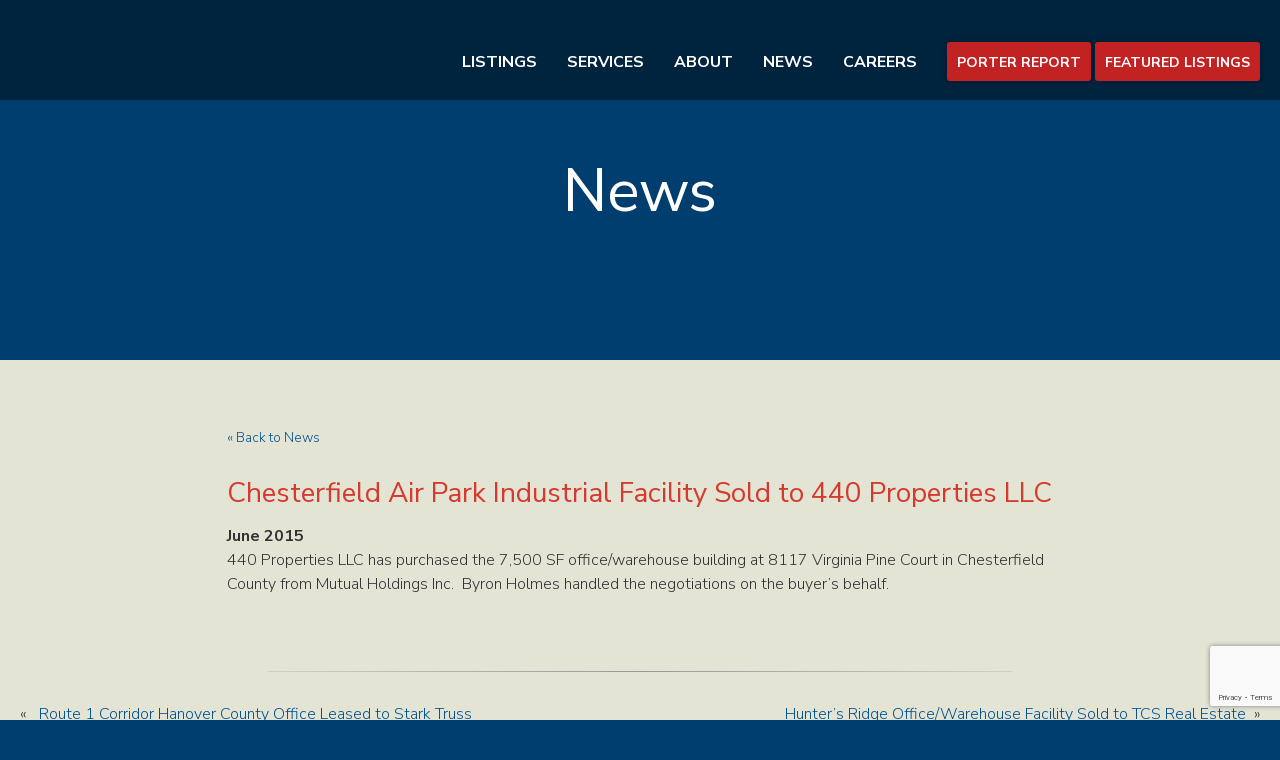

--- FILE ---
content_type: text/html; charset=UTF-8
request_url: https://porterinc.com/news/chesterfield-air-park-industrial-facility-sold-to-440-properties-llc/
body_size: 9089
content:
<!DOCTYPE html>
<!--[if lt IE 7]> <html class="no-js lt-ie9 lt-ie8 lt-ie7" lang="en"> <![endif]-->
<!--[if IE 7]> <html class="no-js lt-ie9 lt-ie8" lang="en"> <![endif]-->
<!--[if IE 8]> <html class="no-js lt-ie9" lang="en"> <![endif]-->
<!--[if IE 9]> <html class="no-js ie9" lang="en"> <![endif]-->
<!--[if !IE]><!--> <html class="no-js" lang="en"> <!--<![endif]-->
	
	<head><style>img.lazy{min-height:1px}</style><link href="https://porterinc.com/wp-content/plugins/w3-total-cache/pub/js/lazyload.min.js" as="script">
		<meta charset="utf-8">
		<meta http-equiv="X-UA-Compatible" content="IE=edge,chrome=1">
		
		<meta name="description" content="">
		<meta name="viewport" content="width=device-width, initial-scale=1, user-scalable=no">
		<meta name="google-site-verification" content="AapFcz9_EspdMyYtbQu9nl9lsmEXqOvlCWeelPsrnag" />
		<link rel="shortcut icon" href="https://porterinc.com/wp-content/themes/porter/images/favicon.ico" />		
		<link rel="stylesheet" href="https://use.fontawesome.com/releases/v5.7.2/css/all.css" integrity="sha384-fnmOCqbTlWIlj8LyTjo7mOUStjsKC4pOpQbqyi7RrhN7udi9RwhKkMHpvLbHG9Sr" crossorigin="anonymous">
		<meta name='robots' content='index, follow, max-image-preview:large, max-snippet:-1, max-video-preview:-1' />

	<!-- This site is optimized with the Yoast SEO plugin v26.7 - https://yoast.com/wordpress/plugins/seo/ -->
	<title>Chesterfield Air Park Industrial Facility Sold to 440 Properties LLC - Porter Realty Company, Inc.</title>
	<meta name="description" content="A leader in commercial and industrial real estate in Richmond, Virginia. Since 1965, Porter Realty offers a full range of services." />
	<link rel="canonical" href="https://porterinc.com/news/chesterfield-air-park-industrial-facility-sold-to-440-properties-llc/" />
	<meta property="og:locale" content="en_US" />
	<meta property="og:type" content="article" />
	<meta property="og:title" content="Chesterfield Air Park Industrial Facility Sold to 440 Properties LLC - Porter Realty Company, Inc." />
	<meta property="og:description" content="A leader in commercial and industrial real estate in Richmond, Virginia. Since 1965, Porter Realty offers a full range of services." />
	<meta property="og:url" content="https://porterinc.com/news/chesterfield-air-park-industrial-facility-sold-to-440-properties-llc/" />
	<meta property="og:site_name" content="Porter Realty Company, Inc." />
	<meta property="article:published_time" content="2015-06-01T18:05:12+00:00" />
	<meta property="article:modified_time" content="2016-01-19T18:05:44+00:00" />
	<meta name="author" content="sysop" />
	<meta name="twitter:card" content="summary_large_image" />
	<meta name="twitter:label1" content="Written by" />
	<meta name="twitter:data1" content="sysop" />
	<script type="application/ld+json" class="yoast-schema-graph">{"@context":"https://schema.org","@graph":[{"@type":"Article","@id":"https://porterinc.com/news/chesterfield-air-park-industrial-facility-sold-to-440-properties-llc/#article","isPartOf":{"@id":"https://porterinc.com/news/chesterfield-air-park-industrial-facility-sold-to-440-properties-llc/"},"author":{"name":"sysop","@id":"https://porterinc.com/#/schema/person/728b1833004998d8cecf5e2164700e4b"},"headline":"Chesterfield Air Park Industrial Facility Sold to 440 Properties LLC","datePublished":"2015-06-01T18:05:12+00:00","dateModified":"2016-01-19T18:05:44+00:00","mainEntityOfPage":{"@id":"https://porterinc.com/news/chesterfield-air-park-industrial-facility-sold-to-440-properties-llc/"},"wordCount":39,"commentCount":0,"publisher":{"@id":"https://porterinc.com/#organization"},"articleSection":["News"],"inLanguage":"en-US","potentialAction":[{"@type":"CommentAction","name":"Comment","target":["https://porterinc.com/news/chesterfield-air-park-industrial-facility-sold-to-440-properties-llc/#respond"]}]},{"@type":"WebPage","@id":"https://porterinc.com/news/chesterfield-air-park-industrial-facility-sold-to-440-properties-llc/","url":"https://porterinc.com/news/chesterfield-air-park-industrial-facility-sold-to-440-properties-llc/","name":"Chesterfield Air Park Industrial Facility Sold to 440 Properties LLC - Porter Realty Company, Inc.","isPartOf":{"@id":"https://porterinc.com/#website"},"datePublished":"2015-06-01T18:05:12+00:00","dateModified":"2016-01-19T18:05:44+00:00","description":"A leader in commercial and industrial real estate in Richmond, Virginia. Since 1965, Porter Realty offers a full range of services.","breadcrumb":{"@id":"https://porterinc.com/news/chesterfield-air-park-industrial-facility-sold-to-440-properties-llc/#breadcrumb"},"inLanguage":"en-US","potentialAction":[{"@type":"ReadAction","target":["https://porterinc.com/news/chesterfield-air-park-industrial-facility-sold-to-440-properties-llc/"]}]},{"@type":"BreadcrumbList","@id":"https://porterinc.com/news/chesterfield-air-park-industrial-facility-sold-to-440-properties-llc/#breadcrumb","itemListElement":[{"@type":"ListItem","position":1,"name":"Home","item":"https://porterinc.com/"},{"@type":"ListItem","position":2,"name":"News","item":"https://porterinc.com/news/"},{"@type":"ListItem","position":3,"name":"Chesterfield Air Park Industrial Facility Sold to 440 Properties LLC"}]},{"@type":"WebSite","@id":"https://porterinc.com/#website","url":"https://porterinc.com/","name":"Porter Realty Company, Inc.","description":"Commercial and Industrial Real Estate in Richmond, Virginia","publisher":{"@id":"https://porterinc.com/#organization"},"potentialAction":[{"@type":"SearchAction","target":{"@type":"EntryPoint","urlTemplate":"https://porterinc.com/?s={search_term_string}"},"query-input":{"@type":"PropertyValueSpecification","valueRequired":true,"valueName":"search_term_string"}}],"inLanguage":"en-US"},{"@type":"Organization","@id":"https://porterinc.com/#organization","name":"Porter Realty Company, Inc.","url":"https://porterinc.com/","logo":{"@type":"ImageObject","inLanguage":"en-US","@id":"https://porterinc.com/#/schema/logo/image/","url":"https://porterinc.com/wp-content/uploads/2015/12/photo-slideshow.jpg","contentUrl":"https://porterinc.com/wp-content/uploads/2015/12/photo-slideshow.jpg","width":1500,"height":748,"caption":"Porter Realty Company, Inc."},"image":{"@id":"https://porterinc.com/#/schema/logo/image/"}},{"@type":"Person","@id":"https://porterinc.com/#/schema/person/728b1833004998d8cecf5e2164700e4b","name":"sysop"}]}</script>
	<!-- / Yoast SEO plugin. -->


<link rel='dns-prefetch' href='//unpkg.com' />
<link rel='dns-prefetch' href='//cdnjs.cloudflare.com' />
<link rel='dns-prefetch' href='//www.google.com' />
<link rel="alternate" type="application/rss+xml" title="Porter Realty Company, Inc. &raquo; Chesterfield Air Park Industrial Facility Sold to 440 Properties LLC Comments Feed" href="https://porterinc.com/news/chesterfield-air-park-industrial-facility-sold-to-440-properties-llc/feed/" />
<link rel="alternate" title="oEmbed (JSON)" type="application/json+oembed" href="https://porterinc.com/wp-json/oembed/1.0/embed?url=https%3A%2F%2Fporterinc.com%2Fnews%2Fchesterfield-air-park-industrial-facility-sold-to-440-properties-llc%2F" />
<link rel="alternate" title="oEmbed (XML)" type="text/xml+oembed" href="https://porterinc.com/wp-json/oembed/1.0/embed?url=https%3A%2F%2Fporterinc.com%2Fnews%2Fchesterfield-air-park-industrial-facility-sold-to-440-properties-llc%2F&#038;format=xml" />
<style id='wp-img-auto-sizes-contain-inline-css' type='text/css'>
img:is([sizes=auto i],[sizes^="auto," i]){contain-intrinsic-size:3000px 1500px}
/*# sourceURL=wp-img-auto-sizes-contain-inline-css */
</style>
<style id='wp-block-library-inline-css' type='text/css'>
:root{--wp-block-synced-color:#7a00df;--wp-block-synced-color--rgb:122,0,223;--wp-bound-block-color:var(--wp-block-synced-color);--wp-editor-canvas-background:#ddd;--wp-admin-theme-color:#007cba;--wp-admin-theme-color--rgb:0,124,186;--wp-admin-theme-color-darker-10:#006ba1;--wp-admin-theme-color-darker-10--rgb:0,107,160.5;--wp-admin-theme-color-darker-20:#005a87;--wp-admin-theme-color-darker-20--rgb:0,90,135;--wp-admin-border-width-focus:2px}@media (min-resolution:192dpi){:root{--wp-admin-border-width-focus:1.5px}}.wp-element-button{cursor:pointer}:root .has-very-light-gray-background-color{background-color:#eee}:root .has-very-dark-gray-background-color{background-color:#313131}:root .has-very-light-gray-color{color:#eee}:root .has-very-dark-gray-color{color:#313131}:root .has-vivid-green-cyan-to-vivid-cyan-blue-gradient-background{background:linear-gradient(135deg,#00d084,#0693e3)}:root .has-purple-crush-gradient-background{background:linear-gradient(135deg,#34e2e4,#4721fb 50%,#ab1dfe)}:root .has-hazy-dawn-gradient-background{background:linear-gradient(135deg,#faaca8,#dad0ec)}:root .has-subdued-olive-gradient-background{background:linear-gradient(135deg,#fafae1,#67a671)}:root .has-atomic-cream-gradient-background{background:linear-gradient(135deg,#fdd79a,#004a59)}:root .has-nightshade-gradient-background{background:linear-gradient(135deg,#330968,#31cdcf)}:root .has-midnight-gradient-background{background:linear-gradient(135deg,#020381,#2874fc)}:root{--wp--preset--font-size--normal:16px;--wp--preset--font-size--huge:42px}.has-regular-font-size{font-size:1em}.has-larger-font-size{font-size:2.625em}.has-normal-font-size{font-size:var(--wp--preset--font-size--normal)}.has-huge-font-size{font-size:var(--wp--preset--font-size--huge)}.has-text-align-center{text-align:center}.has-text-align-left{text-align:left}.has-text-align-right{text-align:right}.has-fit-text{white-space:nowrap!important}#end-resizable-editor-section{display:none}.aligncenter{clear:both}.items-justified-left{justify-content:flex-start}.items-justified-center{justify-content:center}.items-justified-right{justify-content:flex-end}.items-justified-space-between{justify-content:space-between}.screen-reader-text{border:0;clip-path:inset(50%);height:1px;margin:-1px;overflow:hidden;padding:0;position:absolute;width:1px;word-wrap:normal!important}.screen-reader-text:focus{background-color:#ddd;clip-path:none;color:#444;display:block;font-size:1em;height:auto;left:5px;line-height:normal;padding:15px 23px 14px;text-decoration:none;top:5px;width:auto;z-index:100000}html :where(.has-border-color){border-style:solid}html :where([style*=border-top-color]){border-top-style:solid}html :where([style*=border-right-color]){border-right-style:solid}html :where([style*=border-bottom-color]){border-bottom-style:solid}html :where([style*=border-left-color]){border-left-style:solid}html :where([style*=border-width]){border-style:solid}html :where([style*=border-top-width]){border-top-style:solid}html :where([style*=border-right-width]){border-right-style:solid}html :where([style*=border-bottom-width]){border-bottom-style:solid}html :where([style*=border-left-width]){border-left-style:solid}html :where(img[class*=wp-image-]){height:auto;max-width:100%}:where(figure){margin:0 0 1em}html :where(.is-position-sticky){--wp-admin--admin-bar--position-offset:var(--wp-admin--admin-bar--height,0px)}@media screen and (max-width:600px){html :where(.is-position-sticky){--wp-admin--admin-bar--position-offset:0px}}
/*wp_block_styles_on_demand_placeholder:696f2ebeb4099*/
/*# sourceURL=wp-block-library-inline-css */
</style>
<style id='classic-theme-styles-inline-css' type='text/css'>
/*! This file is auto-generated */
.wp-block-button__link{color:#fff;background-color:#32373c;border-radius:9999px;box-shadow:none;text-decoration:none;padding:calc(.667em + 2px) calc(1.333em + 2px);font-size:1.125em}.wp-block-file__button{background:#32373c;color:#fff;text-decoration:none}
/*# sourceURL=/wp-includes/css/classic-themes.min.css */
</style>
<link rel='stylesheet' id='porter-stylesheet-css' href='https://porterinc.com/wp-content/themes/porter/style.css?ver=1.4' type='text/css' media='all' />
<link rel='stylesheet' id='slick-css-css' href='https://porterinc.com/wp-content/plugins/ApiFilterforRealNex/assets/css/slick.css?ver=6556f29c091e2b276f32e9e2c1af3474' type='text/css' media='all' />
<link rel='stylesheet' id='slick-theme-css-css' href='https://porterinc.com/wp-content/plugins/ApiFilterforRealNex/assets/css/slick-theme.css?ver=6556f29c091e2b276f32e9e2c1af3474' type='text/css' media='all' />
<link rel='stylesheet' id='slick-lightbox-css-css' href='https://porterinc.com/wp-content/plugins/ApiFilterforRealNex/assets/css/slick-lightbox.css?ver=6556f29c091e2b276f32e9e2c1af3474' type='text/css' media='all' />
<link rel='stylesheet' id='tailwind_css-css' href='https://porterinc.com/wp-content/plugins/ApiFilterforRealNex/assets/css/app.css?ver=6556f29c091e2b276f32e9e2c1af3474' type='text/css' media='all' />
<link rel='stylesheet' id='api_flter_css-css' href='https://porterinc.com/wp-content/plugins/ApiFilterforRealNex/assets/css/style.css?ver=6556f29c091e2b276f32e9e2c1af3474' type='text/css' media='all' />
<link rel='stylesheet' id='leaflet-css-css' href='https://cdnjs.cloudflare.com/ajax/libs/leaflet/1.9.4/leaflet.min.css?ver=6556f29c091e2b276f32e9e2c1af3474' type='text/css' media='all' />
<link rel='stylesheet' id='leaflet.markercluster-css-css' href='https://cdnjs.cloudflare.com/ajax/libs/leaflet.markercluster/1.5.3/MarkerCluster.min.css?ver=6556f29c091e2b276f32e9e2c1af3474' type='text/css' media='all' />
<link rel='stylesheet' id='leaflet.markercluster-default-css-css' href='https://cdnjs.cloudflare.com/ajax/libs/leaflet.markercluster/1.5.3/MarkerCluster.Default.min.css?ver=6556f29c091e2b276f32e9e2c1af3474' type='text/css' media='all' />
<script type="text/javascript" src="https://porterinc.com/wp-includes/js/jquery/jquery.min.js?ver=3.7.1" id="jquery-core-js"></script>
<script type="text/javascript" src="https://porterinc.com/wp-includes/js/jquery/jquery-migrate.min.js?ver=3.4.1" id="jquery-migrate-js"></script>
<script type="text/javascript" src="https://porterinc.com/wp-content/themes/porter/js/script.js?ver=1" id="Porter-js"></script>
<script type="text/javascript" src="https://porterinc.com/wp-content/plugins/ApiFilterforRealNex/js/api-widget.js?ver=20260120" id="api-widget-js-js"></script>
<script type="text/javascript" src="https://cdnjs.cloudflare.com/ajax/libs/leaflet/1.9.4/leaflet-src.min.js?ver=6556f29c091e2b276f32e9e2c1af3474" id="leafletjs-js"></script>
<script type="text/javascript" src="https://cdnjs.cloudflare.com/ajax/libs/leaflet.markercluster/1.5.3/leaflet.markercluster.min.js?ver=6556f29c091e2b276f32e9e2c1af3474" id="leafletjs.markercluster-js"></script>
<link rel="https://api.w.org/" href="https://porterinc.com/wp-json/" /><link rel="alternate" title="JSON" type="application/json" href="https://porterinc.com/wp-json/wp/v2/posts/516" /><link rel="EditURI" type="application/rsd+xml" title="RSD" href="https://porterinc.com/xmlrpc.php?rsd" />

<link rel='shortlink' href='https://porterinc.com/?p=516' />
<script type="text/javascript">
(function(url){
	if(/(?:Chrome\/26\.0\.1410\.63 Safari\/537\.31|WordfenceTestMonBot)/.test(navigator.userAgent)){ return; }
	var addEvent = function(evt, handler) {
		if (window.addEventListener) {
			document.addEventListener(evt, handler, false);
		} else if (window.attachEvent) {
			document.attachEvent('on' + evt, handler);
		}
	};
	var removeEvent = function(evt, handler) {
		if (window.removeEventListener) {
			document.removeEventListener(evt, handler, false);
		} else if (window.detachEvent) {
			document.detachEvent('on' + evt, handler);
		}
	};
	var evts = 'contextmenu dblclick drag dragend dragenter dragleave dragover dragstart drop keydown keypress keyup mousedown mousemove mouseout mouseover mouseup mousewheel scroll'.split(' ');
	var logHuman = function() {
		if (window.wfLogHumanRan) { return; }
		window.wfLogHumanRan = true;
		var wfscr = document.createElement('script');
		wfscr.type = 'text/javascript';
		wfscr.async = true;
		wfscr.src = url + '&r=' + Math.random();
		(document.getElementsByTagName('head')[0]||document.getElementsByTagName('body')[0]).appendChild(wfscr);
		for (var i = 0; i < evts.length; i++) {
			removeEvent(evts[i], logHuman);
		}
	};
	for (var i = 0; i < evts.length; i++) {
		addEvent(evts[i], logHuman);
	}
})('//porterinc.com/?wordfence_lh=1&hid=C11A3D00F4CD817FE8F591EF5B2C88C6');
</script><script>window.NEX_MAP_ID ="openstreetmap"</script>		<style type="text/css" id="wp-custom-css">
			#map.h-96 {
    height: 40rem;
}
#single-property .row{
max-width:100%
}
#properties .row {
max-width:80%
}
html .filter-col{
	background-color:#e4e4d5!important;
}
html .nex,
html .leaflet-popup-content-wrapper,
html .property-content,
html .heading h1,
html .heading h2,
html .property-content h1,
html .property-content h2,
html .property-content p{
	font-family: 'Nunito Sans', sans-serif !important;
	
}
.nex{
	z-index:14;
}
.nex input[type=text],
.nex .btn,
.nex .top-row .filter-control .main-control .filters-select
{
    height: 4rem;
    line-height: 2.2rem;
    font-size: 1.3rem !important;
		font-family: 'Nunito Sans', sans-serif !important;
		text-transform:capitalize;
}
button .nex-input-value,
.nex input[type=text]::placeholder{
	font-size:1.3rem !important;
}
.nex .top-row .filter-control .main-control .filters-select option{
	font-size:1.3rem !important;
	height: 40px; /* Set the height */
  line-height: 40px; /* Set the line height */
}
.nex input{
	margin:unset;
	border-radius:unset;
}
.card .\!text-lg,
.nex-input-label,
.nex .text-base{
font-size:unset !important;
	line-height:unset !important;
}
.property-name .\!text-xs,
.nex .card-wrapper .photo-bg .property-name .name
{
font-size:14px !important;
line-height:unset !important;
}
.info_content .gmap-title, 
.info_content span,
.info_content a {
	font-size:14px !important;
	line-height:18px !important;
}
.info_content a {
	margin-top:10px;
}
.info_content .w-48{
	width:200px!important;
}
.fbg-color {
    background-color: #e4e4d5;
}
.leaflet-popup-content {
	margin: 13px 20px 13px 20px;
}
.leaflet-container a.leaflet-popup-close-button {
	right: 3px;
}
html .cbg-color,
.nex .settings.btn{
    font-weight: 700!important;
    text-transform: uppercase!important;
    line-height: normal;
    padding: 8px 20px 8px 20px;
    -moz-border-radius: 25px;
    -webkit-border-radius: 25px;
    border-radius: 3px!important;
    -moz-box-shadow: 0 0 3px 3px rgba(0,0,0,.1);
    -webkit-box-shadow: 0 0 3px 3px rgba(0,0,0,.1);
    box-shadow: 0 0 3px 3px rgba(0,0,0,.1);
}*
.nex .top-row .filter-control .btn:hover{
background-color: #9a1a1a!important;
}
.property-content .\!text-2xl{
		font-size: 2.5rem !important;
    line-height: 3rem !important;
}
html .property-content b,
html .property-content p,
html .property-content a,
.property-content .tabset > label,
.property-content .\!text-base {
    font-size: 1.5rem !important;
    line-height: 2.5rem !important;
}
.thumbnail img{
	margin:0;
}
 		</style>
				
		<!-- Google tag (gtag.js) -->
		<script async src="https://www.googletagmanager.com/gtag/js?id=G-3XF2DLVP9Y"></script>
		<script>
		  window.dataLayer = window.dataLayer || [];
		  function gtag(){dataLayer.push(arguments);}
		  gtag('js', new Date());
		
		  gtag('config', 'G-3XF2DLVP9Y');
		</script>
		
	</head>	
<body id="chesterfield-air-park-industrial-facility-sold-to-440-properties-llc" class="wp-singular post-template-default single single-post postid-516 single-format-standard wp-theme-porter">
		
	    <section id="search-box">
		    <div class="row">
		        <!-- Search -->        	    		        
	    		<div class="scol twelve">
    		        <div class="inner">
        	    		<form action="https://porterinc.com" id="searchform" method="get">
        	    		    <label for="s" class="screen-reader-text">Search for:</label>
        	    		    <input type="text" id="s" name="s" value="" autocomplete="off" placeholder="Search Porter…" autofocus>
        	    		    <input type="submit" value="M" id="search-submit"/>
        	    		</form> 
		            </div><!-- end inner -->
		        </div><!-- end scol twelve -->
	            <div class="icon-close x"></div>		        
		    </div>
		</section><!-- end search-box -->
		
		<header class="row full">
	        <div class="row">
    	        <a href="/">
    	                	            <img class="lazy" id="logo" alt="Porter Realty" src="data:image/svg+xml,%3Csvg%20xmlns='http://www.w3.org/2000/svg'%20viewBox='0%200%20440%20106'%3E%3C/svg%3E" data-src="https://porterinc.com/wp-content/uploads/2015/12/logo-porter-white-440x106.png" />
    	        </a>
    	            <img id="logo" class="mobile lazy" alt="Porter Realty" src="data:image/svg+xml,%3Csvg%20xmlns='http://www.w3.org/2000/svg'%20viewBox='0%200%201%201'%3E%3C/svg%3E" data-src="https://porterinc.com/wp-content/themes/porter/images/logo-porter-bw.png" />
    	        <nav id="bar">
    		        <div class="menu-primary-container"><ul id="menu-primary" class="menu"><li id="menu-item-136019" class="menu-item menu-item-type-post_type menu-item-object-page menu-item-136019"><a href="https://porterinc.com/company-listing/">Listings</a></li>
<li id="menu-item-8022" class="menu-item menu-item-type-post_type menu-item-object-page menu-item-has-children menu-item-8022"><a href="https://porterinc.com/services/">Services</a>
<ul class="sub-menu">
	<li id="menu-item-21" class="menu-item menu-item-type-post_type menu-item-object-page menu-item-21"><a href="https://porterinc.com/services/">Services Overview</a></li>
	<li id="menu-item-242" class="menu-item menu-item-type-post_type menu-item-object-page menu-item-242"><a href="https://porterinc.com/services/sales-leasing/">Sales &#038; Leasing</a></li>
	<li id="menu-item-290" class="menu-item menu-item-type-post_type menu-item-object-page menu-item-290"><a href="https://porterinc.com/services/consulting/">Consulting</a></li>
	<li id="menu-item-291" class="menu-item menu-item-type-post_type menu-item-object-page menu-item-291"><a href="https://porterinc.com/services/property-management/">Property Management</a></li>
</ul>
</li>
<li id="menu-item-8038" class="menu-item menu-item-type-post_type menu-item-object-page menu-item-has-children menu-item-8038"><a href="https://porterinc.com/about/ourteam/">About</a>
<ul class="sub-menu">
	<li id="menu-item-186" class="menu-item menu-item-type-post_type menu-item-object-page menu-item-186"><a href="https://porterinc.com/about/ourteam/">Our Team</a></li>
	<li id="menu-item-185" class="menu-item menu-item-type-post_type menu-item-object-page menu-item-185"><a href="https://porterinc.com/about/history/">History</a></li>
</ul>
</li>
<li id="menu-item-24" class="menu-item menu-item-type-custom menu-item-object-custom menu-item-24"><a href="/news">News</a></li>
<li id="menu-item-2454" class="menu-item menu-item-type-post_type menu-item-object-page menu-item-2454"><a href="https://porterinc.com/careers/">Careers</a></li>
</ul></div>    		        <div class="container-secondary">
<!--        		        <div class="icon-search magnify search"></div>-->
        		        <a class="btn" href="https://porterinc.com/wp-content/uploads/2025/10/PorterReport-Q3-2025-FINAL.pdf">Porter Report</a>
        		        <a class="btn" href="https://porterinc.com/wp-content/uploads/2025/10/Featured-and-Available-Properties-Q3_2025-FINAL.pdf">Featured Listings</a>
        		    </div><!-- end secondary-nav -->
        		    <div class="container-mobile">
            		    <div class="icon-menu mobile-nav-trigger"></div>
<!--            		    <div class="icon-search magnify search"></div>-->
            		</div> 		    
    		    </nav><!-- end nav#bar -->    		    
		    </div><!-- end row -->	
		    <div class="wave-blue lazy" style="" data-bg="https://porterinc.com/wp-content/themes/porter/images/graphic-wave-blue.png"></div>	    
		</header>        
        <nav id="mobile">            	    
	        <ul>
	            <div class="menu-primary-container"><ul id="menu-primary-1" class="menu"><li class="menu-item menu-item-type-post_type menu-item-object-page menu-item-136019"><a href="https://porterinc.com/company-listing/">Listings</a></li>
<li class="menu-item menu-item-type-post_type menu-item-object-page menu-item-has-children menu-item-8022"><a href="https://porterinc.com/services/">Services</a>
<ul class="sub-menu">
	<li class="menu-item menu-item-type-post_type menu-item-object-page menu-item-21"><a href="https://porterinc.com/services/">Services Overview</a></li>
	<li class="menu-item menu-item-type-post_type menu-item-object-page menu-item-242"><a href="https://porterinc.com/services/sales-leasing/">Sales &#038; Leasing</a></li>
	<li class="menu-item menu-item-type-post_type menu-item-object-page menu-item-290"><a href="https://porterinc.com/services/consulting/">Consulting</a></li>
	<li class="menu-item menu-item-type-post_type menu-item-object-page menu-item-291"><a href="https://porterinc.com/services/property-management/">Property Management</a></li>
</ul>
</li>
<li class="menu-item menu-item-type-post_type menu-item-object-page menu-item-has-children menu-item-8038"><a href="https://porterinc.com/about/ourteam/">About</a>
<ul class="sub-menu">
	<li class="menu-item menu-item-type-post_type menu-item-object-page menu-item-186"><a href="https://porterinc.com/about/ourteam/">Our Team</a></li>
	<li class="menu-item menu-item-type-post_type menu-item-object-page menu-item-185"><a href="https://porterinc.com/about/history/">History</a></li>
</ul>
</li>
<li class="menu-item menu-item-type-custom menu-item-object-custom menu-item-24"><a href="/news">News</a></li>
<li class="menu-item menu-item-type-post_type menu-item-object-page menu-item-2454"><a href="https://porterinc.com/careers/">Careers</a></li>
</ul></div>	            <li class="pr">
	                <a class="btn" href="https://porterinc.com/wp-content/uploads/2025/10/PorterReport-Q3-2025-FINAL.pdf">Porter Report</a>
	            </li>
	            <li class="pr">
	                <a class="btn" href="https://porterinc.com/wp-content/uploads/2025/10/Featured-and-Available-Properties-Q3_2025-FINAL.pdf">Featured Listings</a>
	            </li>
	        </ul>
    	</nav><!-- end mobile -->    
    <section class="lazy" id="banner" style="" data-bg="https://porterinc.com/wp-content/uploads/2016/01/photo-news.jpg">            
        <h2>News</h2>
        <div class="wave-tan lazy" style="" data-bg="https://porterinc.com/wp-content/themes/porter/images/graphic-wave-tan.png"></div>
    </section><!-- end banner -->
    <section id="news-article" class="tan content">
        <div class="row full">            
	        <article class="row">
                                   <div class="col eight">
                        <div class="inner">
                             <a href="/news">
                                 <small>&laquo; Back to News</small>
                             </a><br /><br />
                             <h2>Chesterfield Air Park Industrial Facility Sold to 440 Properties LLC</h2>
                             <date>
                            	<strong>
            		                June            		                2015            		        	</strong>
        		            </date>
    	                    <p>440 Properties LLC has purchased the 7,500 SF office/warehouse building at 8117 Virginia Pine Court in Chesterfield County from Mutual Holdings Inc.  Byron Holmes handled the negotiations on the buyer&#8217;s behalf.</p>
  
    	                                        		            
    	                      
    		            </div><!-- end col inner -->
    		        </div><!-- end col eight -->    		        
                                
	        </article><!-- end article -->
	        
	        <div id="container-arrows" class="row">
	            <hr class="med" />
            	<div class="previous col six">				
            		<div class="inner">
            		    <span>&laquo; &nbsp;</span> <a href="https://porterinc.com/news/route-1-corridor-hanover-county-office-leased-to-stark-truss/" rel="prev">Route 1 Corridor Hanover County Office Leased to Stark Truss</a>	
            		</div>
            	</div>
            	<div class="next col six">	
            		<div class="inner">
            		    <a href="https://porterinc.com/news/hunters-ridge-officewarehouse-facility-sold-to-tcs-real-estate/" rel="next">Hunter’s Ridge Office/Warehouse Facility Sold to TCS Real Estate</a><span>&nbsp; &raquo;</span>	
            		</div>
            	</div>
            </div><!-- end #container-arrows -->
        </div><!-- end row full -->                
    </section><!-- end tan content -->
	<footer>
		
		<section id="contact-info">
    		<div class="row">
    		    <div class="col six">
        		    <div class="inner">
            		         	                <img class="lazy" id="logo" alt="Porter Realty" src="data:image/svg+xml,%3Csvg%20xmlns='http://www.w3.org/2000/svg'%20viewBox='0%200%20440%20106'%3E%3C/svg%3E" data-src="https://porterinc.com/wp-content/uploads/2015/12/logo-porter-white-440x106.png" />
            		    <p>4801 Radford Avenue | PO Box 6482<br />
Richmond, VA 23230<br />
Main 804.353.7994<br />
Fax 804.355.7950</p>
    
            		    <div class="container-logos">
            		        							<!--
            		        <a target="_blank" href="">
            		            <img class="lazy" alt="" src="data:image/svg+xml,%3Csvg%20xmlns='http://www.w3.org/2000/svg'%20viewBox='0%200%201%201'%3E%3C/svg%3E" data-src="" />
            		        </a> -->
            		        <a target="_blank" href="http://www.ccim.com/">
            		            <img class="lazy" alt="CCIM Logo" src="data:image/svg+xml,%3Csvg%20xmlns='http://www.w3.org/2000/svg'%20viewBox='0%200%2047%2039'%3E%3C/svg%3E" data-src="https://porterinc.com/wp-content/uploads/2015/12/logo-ccim.png" />
            		        </a>
            		        <a target="_blank" href="http://www.sior.com/">
            		            <img class="lazy" alt="Sior Logo" src="data:image/svg+xml,%3Csvg%20xmlns='http://www.w3.org/2000/svg'%20viewBox='0%200%20105%2035'%3E%3C/svg%3E" data-src="https://porterinc.com/wp-content/uploads/2016/01/logo-sior-white.png" />
            		        </a>
            		    </div><!-- end container-logos -->
            		</div>
        		</div><!-- end col four -->
        		<div class="col six">
        		    <div class="inner">
            		    <div class="container-tagline">
            		        <h3>Stay Connected.</h3>
            		        <div class="social">
            		                        		                <a target="_blank" href="https://www.linkedin.com/company/porter-realty-company-inc.?trk=vsrp_companies_cluster_name&amp;trkInfo=VSRPsearchId%3A435259921453326077395%2CVSRPtargetId%3A1221998%2CVSRPcmpt%3Acompanies_cluster" class="icon-in soc" alt="LinkedIn"><span class="sr-only">YouTube</span></a>
            		                        		                            		            <a target="_blank" href="https://www.youtube.com/channel/UCTH8pENG-vYBWSKY-QPTBjA" class="icon-youtube soc" alt="YouTube"><span class="sr-only">YouTube</span></a>
                		                    		        </div>
            		    </div><!-- end container-tagline -->
            		    					
            		    <form action="https://porterinc.us1.list-manage.com/subscribe/post?u=fb5c28fb5d89c1c5527326def&amp;id=e605be4668&amp;f_id=00c5c2e1f0" method="post" id="mc-embedded-subscribe-form" name="mc-embedded-subscribe-form" class="validate" target="_blank">
        		            <div class="newsletter">	
								<label for="mce-NAME" class="sr-only">First Name</label>
                		            <input type="text" name="FNAME" class=" text" id="mce-FNAME" value="" placeholder="First Name">
									<label for="mce-EMAIL" class="sr-only">Email</label>
                		            <input id="mce-EMAIL" class="input-email required email text" type="text" name="EMAIL" placeholder="Email" />
                		            <input type="submit" value="Subscribe" class="btn-outline" />
            		        </div><!-- end newsletter -->
            		    </form>
            		    <div class="copyright">
            		        <span>&copy; 2026 Porter Realty Company, Inc. All Rights Reserved.</span>
            		    </div>
            		</div>
        		</div><!-- end col eight -->    		    
    		</div><!-- end row -->
    	</section>
    </footer>
    <!-- Scripts -->
    <script type="text/javascript">
      var _gaq = _gaq || [];
      _gaq.push(['_setAccount', 'UA-16420033-1']);
      _gaq.push(['_trackPageview']);    
      (function() {
        var ga = document.createElement('script'); ga.type = 'text/javascript'; ga.async = true;
        ga.src = ('https:' == document.location.protocol ? 'https://ssl' : 'http://www') + '.google-analytics.com/ga.js';
        var s = document.getElementsByTagName('script')[0]; s.parentNode.insertBefore(ga, s);
      })();    
    </script>
	<script type="speculationrules">
{"prefetch":[{"source":"document","where":{"and":[{"href_matches":"/*"},{"not":{"href_matches":["/wp-*.php","/wp-admin/*","/wp-content/uploads/*","/wp-content/*","/wp-content/plugins/*","/wp-content/themes/porter/*","/*\\?(.+)"]}},{"not":{"selector_matches":"a[rel~=\"nofollow\"]"}},{"not":{"selector_matches":".no-prefetch, .no-prefetch a"}}]},"eagerness":"conservative"}]}
</script>
<script type="text/javascript" src="https://porterinc.com/wp-content/themes/porter/js/libs/modernizr-2.6.2.min.js?ver=2.6.2" id="modernizr-js"></script>
<script type="text/javascript" src="https://porterinc.com/wp-content/themes/porter/js/libs/selectivizr-min.js?ver=1.0.2" id="selectivizr-js"></script>
<script type="text/javascript" src="https://porterinc.com/wp-content/themes/porter/js/jquery.flexslider-min.js?ver=2.6.0" id="flexslider-js"></script>
<script type="text/javascript" src="https://porterinc.com/wp-content/themes/porter/js/jquery.transit.min.js?ver=1" id="transit-js"></script>
<script type="text/javascript" src="https://porterinc.com/wp-content/themes/porter/js/jquery.matchHeight-min.js?ver=0.5.2" id="match-height-js"></script>
<script type="text/javascript" src="https://porterinc.com/wp-content/themes/porter/js/jquery.easyListSplitter.js?ver=1.0.2" id="list-splitter-js"></script>
<script type="text/javascript" src="https://porterinc.com/wp-content/themes/porter/js/fancySelect.js?ver=1.4.0" id="fancy-select-js"></script>
<script type="text/javascript" src="https://porterinc.com/wp-content/plugins/ApiFilterforRealNex/js/lib/slick.min.js?ver=20230118" id="slick-js-js"></script>
<script type="text/javascript" src="https://porterinc.com/wp-content/plugins/ApiFilterforRealNex/js/lib/slick-lightbox.min.js?ver=20230118" id="slick-lightbox-js-js"></script>
<script type="text/javascript" src="https://unpkg.com/isotope-layout@3/dist/isotope.pkgd.min.js?ver=20260120" id="lib-isotope-js"></script>
<script type="text/javascript" src="https://porterinc.com/wp-content/plugins/ApiFilterforRealNex//js/filter-events-handler.js?ver=20260120" id="filter-events-js"></script>
<script type="text/javascript" src="https://porterinc.com/wp-content/plugins/ApiFilterforRealNex//js/openstreet-map.js?ver=20260120" id="openstreet-map-js"></script>
<script type="text/javascript" id="gforms_recaptcha_recaptcha-js-extra">
/* <![CDATA[ */
var gforms_recaptcha_recaptcha_strings = {"nonce":"ecdee4dc16","disconnect":"Disconnecting","change_connection_type":"Resetting","spinner":"https://porterinc.com/wp-content/plugins/gravityforms/images/spinner.svg","connection_type":"classic","disable_badge":"1","change_connection_type_title":"Change Connection Type","change_connection_type_message":"Changing the connection type will delete your current settings.  Do you want to proceed?","disconnect_title":"Disconnect","disconnect_message":"Disconnecting from reCAPTCHA will delete your current settings.  Do you want to proceed?","site_key":"6LcYIwwiAAAAAJO47c2DlNi-JMQipF4d6YHeRjJa"};
//# sourceURL=gforms_recaptcha_recaptcha-js-extra
/* ]]> */
</script>
<script type="text/javascript" src="https://www.google.com/recaptcha/api.js?render=6LcYIwwiAAAAAJO47c2DlNi-JMQipF4d6YHeRjJa&amp;ver=2.1.0" id="gforms_recaptcha_recaptcha-js" defer="defer" data-wp-strategy="defer"></script>
<script type="text/javascript" src="https://porterinc.com/wp-content/plugins/gravityformsrecaptcha/js/frontend.min.js?ver=2.1.0" id="gforms_recaptcha_frontend-js" defer="defer" data-wp-strategy="defer"></script>
	<script>window.w3tc_lazyload=1,window.lazyLoadOptions={elements_selector:".lazy",callback_loaded:function(t){var e;try{e=new CustomEvent("w3tc_lazyload_loaded",{detail:{e:t}})}catch(a){(e=document.createEvent("CustomEvent")).initCustomEvent("w3tc_lazyload_loaded",!1,!1,{e:t})}window.dispatchEvent(e)}}</script><script async src="https://porterinc.com/wp-content/plugins/w3-total-cache/pub/js/lazyload.min.js"></script></body>
</html>
<!--
Performance optimized by W3 Total Cache. Learn more: https://www.boldgrid.com/w3-total-cache/?utm_source=w3tc&utm_medium=footer_comment&utm_campaign=free_plugin

Page Caching using Disk: Enhanced 
Lazy Loading
Database Caching 1/148 queries in 0.021 seconds using Memcached (Request-wide modification query)

Served from: porterinc.com @ 2026-01-20 07:29:02 by W3 Total Cache
-->

--- FILE ---
content_type: text/html; charset=utf-8
request_url: https://www.google.com/recaptcha/api2/anchor?ar=1&k=6LcYIwwiAAAAAJO47c2DlNi-JMQipF4d6YHeRjJa&co=aHR0cHM6Ly9wb3J0ZXJpbmMuY29tOjQ0Mw..&hl=en&v=PoyoqOPhxBO7pBk68S4YbpHZ&size=invisible&anchor-ms=20000&execute-ms=30000&cb=c0388aj3hdym
body_size: 48860
content:
<!DOCTYPE HTML><html dir="ltr" lang="en"><head><meta http-equiv="Content-Type" content="text/html; charset=UTF-8">
<meta http-equiv="X-UA-Compatible" content="IE=edge">
<title>reCAPTCHA</title>
<style type="text/css">
/* cyrillic-ext */
@font-face {
  font-family: 'Roboto';
  font-style: normal;
  font-weight: 400;
  font-stretch: 100%;
  src: url(//fonts.gstatic.com/s/roboto/v48/KFO7CnqEu92Fr1ME7kSn66aGLdTylUAMa3GUBHMdazTgWw.woff2) format('woff2');
  unicode-range: U+0460-052F, U+1C80-1C8A, U+20B4, U+2DE0-2DFF, U+A640-A69F, U+FE2E-FE2F;
}
/* cyrillic */
@font-face {
  font-family: 'Roboto';
  font-style: normal;
  font-weight: 400;
  font-stretch: 100%;
  src: url(//fonts.gstatic.com/s/roboto/v48/KFO7CnqEu92Fr1ME7kSn66aGLdTylUAMa3iUBHMdazTgWw.woff2) format('woff2');
  unicode-range: U+0301, U+0400-045F, U+0490-0491, U+04B0-04B1, U+2116;
}
/* greek-ext */
@font-face {
  font-family: 'Roboto';
  font-style: normal;
  font-weight: 400;
  font-stretch: 100%;
  src: url(//fonts.gstatic.com/s/roboto/v48/KFO7CnqEu92Fr1ME7kSn66aGLdTylUAMa3CUBHMdazTgWw.woff2) format('woff2');
  unicode-range: U+1F00-1FFF;
}
/* greek */
@font-face {
  font-family: 'Roboto';
  font-style: normal;
  font-weight: 400;
  font-stretch: 100%;
  src: url(//fonts.gstatic.com/s/roboto/v48/KFO7CnqEu92Fr1ME7kSn66aGLdTylUAMa3-UBHMdazTgWw.woff2) format('woff2');
  unicode-range: U+0370-0377, U+037A-037F, U+0384-038A, U+038C, U+038E-03A1, U+03A3-03FF;
}
/* math */
@font-face {
  font-family: 'Roboto';
  font-style: normal;
  font-weight: 400;
  font-stretch: 100%;
  src: url(//fonts.gstatic.com/s/roboto/v48/KFO7CnqEu92Fr1ME7kSn66aGLdTylUAMawCUBHMdazTgWw.woff2) format('woff2');
  unicode-range: U+0302-0303, U+0305, U+0307-0308, U+0310, U+0312, U+0315, U+031A, U+0326-0327, U+032C, U+032F-0330, U+0332-0333, U+0338, U+033A, U+0346, U+034D, U+0391-03A1, U+03A3-03A9, U+03B1-03C9, U+03D1, U+03D5-03D6, U+03F0-03F1, U+03F4-03F5, U+2016-2017, U+2034-2038, U+203C, U+2040, U+2043, U+2047, U+2050, U+2057, U+205F, U+2070-2071, U+2074-208E, U+2090-209C, U+20D0-20DC, U+20E1, U+20E5-20EF, U+2100-2112, U+2114-2115, U+2117-2121, U+2123-214F, U+2190, U+2192, U+2194-21AE, U+21B0-21E5, U+21F1-21F2, U+21F4-2211, U+2213-2214, U+2216-22FF, U+2308-230B, U+2310, U+2319, U+231C-2321, U+2336-237A, U+237C, U+2395, U+239B-23B7, U+23D0, U+23DC-23E1, U+2474-2475, U+25AF, U+25B3, U+25B7, U+25BD, U+25C1, U+25CA, U+25CC, U+25FB, U+266D-266F, U+27C0-27FF, U+2900-2AFF, U+2B0E-2B11, U+2B30-2B4C, U+2BFE, U+3030, U+FF5B, U+FF5D, U+1D400-1D7FF, U+1EE00-1EEFF;
}
/* symbols */
@font-face {
  font-family: 'Roboto';
  font-style: normal;
  font-weight: 400;
  font-stretch: 100%;
  src: url(//fonts.gstatic.com/s/roboto/v48/KFO7CnqEu92Fr1ME7kSn66aGLdTylUAMaxKUBHMdazTgWw.woff2) format('woff2');
  unicode-range: U+0001-000C, U+000E-001F, U+007F-009F, U+20DD-20E0, U+20E2-20E4, U+2150-218F, U+2190, U+2192, U+2194-2199, U+21AF, U+21E6-21F0, U+21F3, U+2218-2219, U+2299, U+22C4-22C6, U+2300-243F, U+2440-244A, U+2460-24FF, U+25A0-27BF, U+2800-28FF, U+2921-2922, U+2981, U+29BF, U+29EB, U+2B00-2BFF, U+4DC0-4DFF, U+FFF9-FFFB, U+10140-1018E, U+10190-1019C, U+101A0, U+101D0-101FD, U+102E0-102FB, U+10E60-10E7E, U+1D2C0-1D2D3, U+1D2E0-1D37F, U+1F000-1F0FF, U+1F100-1F1AD, U+1F1E6-1F1FF, U+1F30D-1F30F, U+1F315, U+1F31C, U+1F31E, U+1F320-1F32C, U+1F336, U+1F378, U+1F37D, U+1F382, U+1F393-1F39F, U+1F3A7-1F3A8, U+1F3AC-1F3AF, U+1F3C2, U+1F3C4-1F3C6, U+1F3CA-1F3CE, U+1F3D4-1F3E0, U+1F3ED, U+1F3F1-1F3F3, U+1F3F5-1F3F7, U+1F408, U+1F415, U+1F41F, U+1F426, U+1F43F, U+1F441-1F442, U+1F444, U+1F446-1F449, U+1F44C-1F44E, U+1F453, U+1F46A, U+1F47D, U+1F4A3, U+1F4B0, U+1F4B3, U+1F4B9, U+1F4BB, U+1F4BF, U+1F4C8-1F4CB, U+1F4D6, U+1F4DA, U+1F4DF, U+1F4E3-1F4E6, U+1F4EA-1F4ED, U+1F4F7, U+1F4F9-1F4FB, U+1F4FD-1F4FE, U+1F503, U+1F507-1F50B, U+1F50D, U+1F512-1F513, U+1F53E-1F54A, U+1F54F-1F5FA, U+1F610, U+1F650-1F67F, U+1F687, U+1F68D, U+1F691, U+1F694, U+1F698, U+1F6AD, U+1F6B2, U+1F6B9-1F6BA, U+1F6BC, U+1F6C6-1F6CF, U+1F6D3-1F6D7, U+1F6E0-1F6EA, U+1F6F0-1F6F3, U+1F6F7-1F6FC, U+1F700-1F7FF, U+1F800-1F80B, U+1F810-1F847, U+1F850-1F859, U+1F860-1F887, U+1F890-1F8AD, U+1F8B0-1F8BB, U+1F8C0-1F8C1, U+1F900-1F90B, U+1F93B, U+1F946, U+1F984, U+1F996, U+1F9E9, U+1FA00-1FA6F, U+1FA70-1FA7C, U+1FA80-1FA89, U+1FA8F-1FAC6, U+1FACE-1FADC, U+1FADF-1FAE9, U+1FAF0-1FAF8, U+1FB00-1FBFF;
}
/* vietnamese */
@font-face {
  font-family: 'Roboto';
  font-style: normal;
  font-weight: 400;
  font-stretch: 100%;
  src: url(//fonts.gstatic.com/s/roboto/v48/KFO7CnqEu92Fr1ME7kSn66aGLdTylUAMa3OUBHMdazTgWw.woff2) format('woff2');
  unicode-range: U+0102-0103, U+0110-0111, U+0128-0129, U+0168-0169, U+01A0-01A1, U+01AF-01B0, U+0300-0301, U+0303-0304, U+0308-0309, U+0323, U+0329, U+1EA0-1EF9, U+20AB;
}
/* latin-ext */
@font-face {
  font-family: 'Roboto';
  font-style: normal;
  font-weight: 400;
  font-stretch: 100%;
  src: url(//fonts.gstatic.com/s/roboto/v48/KFO7CnqEu92Fr1ME7kSn66aGLdTylUAMa3KUBHMdazTgWw.woff2) format('woff2');
  unicode-range: U+0100-02BA, U+02BD-02C5, U+02C7-02CC, U+02CE-02D7, U+02DD-02FF, U+0304, U+0308, U+0329, U+1D00-1DBF, U+1E00-1E9F, U+1EF2-1EFF, U+2020, U+20A0-20AB, U+20AD-20C0, U+2113, U+2C60-2C7F, U+A720-A7FF;
}
/* latin */
@font-face {
  font-family: 'Roboto';
  font-style: normal;
  font-weight: 400;
  font-stretch: 100%;
  src: url(//fonts.gstatic.com/s/roboto/v48/KFO7CnqEu92Fr1ME7kSn66aGLdTylUAMa3yUBHMdazQ.woff2) format('woff2');
  unicode-range: U+0000-00FF, U+0131, U+0152-0153, U+02BB-02BC, U+02C6, U+02DA, U+02DC, U+0304, U+0308, U+0329, U+2000-206F, U+20AC, U+2122, U+2191, U+2193, U+2212, U+2215, U+FEFF, U+FFFD;
}
/* cyrillic-ext */
@font-face {
  font-family: 'Roboto';
  font-style: normal;
  font-weight: 500;
  font-stretch: 100%;
  src: url(//fonts.gstatic.com/s/roboto/v48/KFO7CnqEu92Fr1ME7kSn66aGLdTylUAMa3GUBHMdazTgWw.woff2) format('woff2');
  unicode-range: U+0460-052F, U+1C80-1C8A, U+20B4, U+2DE0-2DFF, U+A640-A69F, U+FE2E-FE2F;
}
/* cyrillic */
@font-face {
  font-family: 'Roboto';
  font-style: normal;
  font-weight: 500;
  font-stretch: 100%;
  src: url(//fonts.gstatic.com/s/roboto/v48/KFO7CnqEu92Fr1ME7kSn66aGLdTylUAMa3iUBHMdazTgWw.woff2) format('woff2');
  unicode-range: U+0301, U+0400-045F, U+0490-0491, U+04B0-04B1, U+2116;
}
/* greek-ext */
@font-face {
  font-family: 'Roboto';
  font-style: normal;
  font-weight: 500;
  font-stretch: 100%;
  src: url(//fonts.gstatic.com/s/roboto/v48/KFO7CnqEu92Fr1ME7kSn66aGLdTylUAMa3CUBHMdazTgWw.woff2) format('woff2');
  unicode-range: U+1F00-1FFF;
}
/* greek */
@font-face {
  font-family: 'Roboto';
  font-style: normal;
  font-weight: 500;
  font-stretch: 100%;
  src: url(//fonts.gstatic.com/s/roboto/v48/KFO7CnqEu92Fr1ME7kSn66aGLdTylUAMa3-UBHMdazTgWw.woff2) format('woff2');
  unicode-range: U+0370-0377, U+037A-037F, U+0384-038A, U+038C, U+038E-03A1, U+03A3-03FF;
}
/* math */
@font-face {
  font-family: 'Roboto';
  font-style: normal;
  font-weight: 500;
  font-stretch: 100%;
  src: url(//fonts.gstatic.com/s/roboto/v48/KFO7CnqEu92Fr1ME7kSn66aGLdTylUAMawCUBHMdazTgWw.woff2) format('woff2');
  unicode-range: U+0302-0303, U+0305, U+0307-0308, U+0310, U+0312, U+0315, U+031A, U+0326-0327, U+032C, U+032F-0330, U+0332-0333, U+0338, U+033A, U+0346, U+034D, U+0391-03A1, U+03A3-03A9, U+03B1-03C9, U+03D1, U+03D5-03D6, U+03F0-03F1, U+03F4-03F5, U+2016-2017, U+2034-2038, U+203C, U+2040, U+2043, U+2047, U+2050, U+2057, U+205F, U+2070-2071, U+2074-208E, U+2090-209C, U+20D0-20DC, U+20E1, U+20E5-20EF, U+2100-2112, U+2114-2115, U+2117-2121, U+2123-214F, U+2190, U+2192, U+2194-21AE, U+21B0-21E5, U+21F1-21F2, U+21F4-2211, U+2213-2214, U+2216-22FF, U+2308-230B, U+2310, U+2319, U+231C-2321, U+2336-237A, U+237C, U+2395, U+239B-23B7, U+23D0, U+23DC-23E1, U+2474-2475, U+25AF, U+25B3, U+25B7, U+25BD, U+25C1, U+25CA, U+25CC, U+25FB, U+266D-266F, U+27C0-27FF, U+2900-2AFF, U+2B0E-2B11, U+2B30-2B4C, U+2BFE, U+3030, U+FF5B, U+FF5D, U+1D400-1D7FF, U+1EE00-1EEFF;
}
/* symbols */
@font-face {
  font-family: 'Roboto';
  font-style: normal;
  font-weight: 500;
  font-stretch: 100%;
  src: url(//fonts.gstatic.com/s/roboto/v48/KFO7CnqEu92Fr1ME7kSn66aGLdTylUAMaxKUBHMdazTgWw.woff2) format('woff2');
  unicode-range: U+0001-000C, U+000E-001F, U+007F-009F, U+20DD-20E0, U+20E2-20E4, U+2150-218F, U+2190, U+2192, U+2194-2199, U+21AF, U+21E6-21F0, U+21F3, U+2218-2219, U+2299, U+22C4-22C6, U+2300-243F, U+2440-244A, U+2460-24FF, U+25A0-27BF, U+2800-28FF, U+2921-2922, U+2981, U+29BF, U+29EB, U+2B00-2BFF, U+4DC0-4DFF, U+FFF9-FFFB, U+10140-1018E, U+10190-1019C, U+101A0, U+101D0-101FD, U+102E0-102FB, U+10E60-10E7E, U+1D2C0-1D2D3, U+1D2E0-1D37F, U+1F000-1F0FF, U+1F100-1F1AD, U+1F1E6-1F1FF, U+1F30D-1F30F, U+1F315, U+1F31C, U+1F31E, U+1F320-1F32C, U+1F336, U+1F378, U+1F37D, U+1F382, U+1F393-1F39F, U+1F3A7-1F3A8, U+1F3AC-1F3AF, U+1F3C2, U+1F3C4-1F3C6, U+1F3CA-1F3CE, U+1F3D4-1F3E0, U+1F3ED, U+1F3F1-1F3F3, U+1F3F5-1F3F7, U+1F408, U+1F415, U+1F41F, U+1F426, U+1F43F, U+1F441-1F442, U+1F444, U+1F446-1F449, U+1F44C-1F44E, U+1F453, U+1F46A, U+1F47D, U+1F4A3, U+1F4B0, U+1F4B3, U+1F4B9, U+1F4BB, U+1F4BF, U+1F4C8-1F4CB, U+1F4D6, U+1F4DA, U+1F4DF, U+1F4E3-1F4E6, U+1F4EA-1F4ED, U+1F4F7, U+1F4F9-1F4FB, U+1F4FD-1F4FE, U+1F503, U+1F507-1F50B, U+1F50D, U+1F512-1F513, U+1F53E-1F54A, U+1F54F-1F5FA, U+1F610, U+1F650-1F67F, U+1F687, U+1F68D, U+1F691, U+1F694, U+1F698, U+1F6AD, U+1F6B2, U+1F6B9-1F6BA, U+1F6BC, U+1F6C6-1F6CF, U+1F6D3-1F6D7, U+1F6E0-1F6EA, U+1F6F0-1F6F3, U+1F6F7-1F6FC, U+1F700-1F7FF, U+1F800-1F80B, U+1F810-1F847, U+1F850-1F859, U+1F860-1F887, U+1F890-1F8AD, U+1F8B0-1F8BB, U+1F8C0-1F8C1, U+1F900-1F90B, U+1F93B, U+1F946, U+1F984, U+1F996, U+1F9E9, U+1FA00-1FA6F, U+1FA70-1FA7C, U+1FA80-1FA89, U+1FA8F-1FAC6, U+1FACE-1FADC, U+1FADF-1FAE9, U+1FAF0-1FAF8, U+1FB00-1FBFF;
}
/* vietnamese */
@font-face {
  font-family: 'Roboto';
  font-style: normal;
  font-weight: 500;
  font-stretch: 100%;
  src: url(//fonts.gstatic.com/s/roboto/v48/KFO7CnqEu92Fr1ME7kSn66aGLdTylUAMa3OUBHMdazTgWw.woff2) format('woff2');
  unicode-range: U+0102-0103, U+0110-0111, U+0128-0129, U+0168-0169, U+01A0-01A1, U+01AF-01B0, U+0300-0301, U+0303-0304, U+0308-0309, U+0323, U+0329, U+1EA0-1EF9, U+20AB;
}
/* latin-ext */
@font-face {
  font-family: 'Roboto';
  font-style: normal;
  font-weight: 500;
  font-stretch: 100%;
  src: url(//fonts.gstatic.com/s/roboto/v48/KFO7CnqEu92Fr1ME7kSn66aGLdTylUAMa3KUBHMdazTgWw.woff2) format('woff2');
  unicode-range: U+0100-02BA, U+02BD-02C5, U+02C7-02CC, U+02CE-02D7, U+02DD-02FF, U+0304, U+0308, U+0329, U+1D00-1DBF, U+1E00-1E9F, U+1EF2-1EFF, U+2020, U+20A0-20AB, U+20AD-20C0, U+2113, U+2C60-2C7F, U+A720-A7FF;
}
/* latin */
@font-face {
  font-family: 'Roboto';
  font-style: normal;
  font-weight: 500;
  font-stretch: 100%;
  src: url(//fonts.gstatic.com/s/roboto/v48/KFO7CnqEu92Fr1ME7kSn66aGLdTylUAMa3yUBHMdazQ.woff2) format('woff2');
  unicode-range: U+0000-00FF, U+0131, U+0152-0153, U+02BB-02BC, U+02C6, U+02DA, U+02DC, U+0304, U+0308, U+0329, U+2000-206F, U+20AC, U+2122, U+2191, U+2193, U+2212, U+2215, U+FEFF, U+FFFD;
}
/* cyrillic-ext */
@font-face {
  font-family: 'Roboto';
  font-style: normal;
  font-weight: 900;
  font-stretch: 100%;
  src: url(//fonts.gstatic.com/s/roboto/v48/KFO7CnqEu92Fr1ME7kSn66aGLdTylUAMa3GUBHMdazTgWw.woff2) format('woff2');
  unicode-range: U+0460-052F, U+1C80-1C8A, U+20B4, U+2DE0-2DFF, U+A640-A69F, U+FE2E-FE2F;
}
/* cyrillic */
@font-face {
  font-family: 'Roboto';
  font-style: normal;
  font-weight: 900;
  font-stretch: 100%;
  src: url(//fonts.gstatic.com/s/roboto/v48/KFO7CnqEu92Fr1ME7kSn66aGLdTylUAMa3iUBHMdazTgWw.woff2) format('woff2');
  unicode-range: U+0301, U+0400-045F, U+0490-0491, U+04B0-04B1, U+2116;
}
/* greek-ext */
@font-face {
  font-family: 'Roboto';
  font-style: normal;
  font-weight: 900;
  font-stretch: 100%;
  src: url(//fonts.gstatic.com/s/roboto/v48/KFO7CnqEu92Fr1ME7kSn66aGLdTylUAMa3CUBHMdazTgWw.woff2) format('woff2');
  unicode-range: U+1F00-1FFF;
}
/* greek */
@font-face {
  font-family: 'Roboto';
  font-style: normal;
  font-weight: 900;
  font-stretch: 100%;
  src: url(//fonts.gstatic.com/s/roboto/v48/KFO7CnqEu92Fr1ME7kSn66aGLdTylUAMa3-UBHMdazTgWw.woff2) format('woff2');
  unicode-range: U+0370-0377, U+037A-037F, U+0384-038A, U+038C, U+038E-03A1, U+03A3-03FF;
}
/* math */
@font-face {
  font-family: 'Roboto';
  font-style: normal;
  font-weight: 900;
  font-stretch: 100%;
  src: url(//fonts.gstatic.com/s/roboto/v48/KFO7CnqEu92Fr1ME7kSn66aGLdTylUAMawCUBHMdazTgWw.woff2) format('woff2');
  unicode-range: U+0302-0303, U+0305, U+0307-0308, U+0310, U+0312, U+0315, U+031A, U+0326-0327, U+032C, U+032F-0330, U+0332-0333, U+0338, U+033A, U+0346, U+034D, U+0391-03A1, U+03A3-03A9, U+03B1-03C9, U+03D1, U+03D5-03D6, U+03F0-03F1, U+03F4-03F5, U+2016-2017, U+2034-2038, U+203C, U+2040, U+2043, U+2047, U+2050, U+2057, U+205F, U+2070-2071, U+2074-208E, U+2090-209C, U+20D0-20DC, U+20E1, U+20E5-20EF, U+2100-2112, U+2114-2115, U+2117-2121, U+2123-214F, U+2190, U+2192, U+2194-21AE, U+21B0-21E5, U+21F1-21F2, U+21F4-2211, U+2213-2214, U+2216-22FF, U+2308-230B, U+2310, U+2319, U+231C-2321, U+2336-237A, U+237C, U+2395, U+239B-23B7, U+23D0, U+23DC-23E1, U+2474-2475, U+25AF, U+25B3, U+25B7, U+25BD, U+25C1, U+25CA, U+25CC, U+25FB, U+266D-266F, U+27C0-27FF, U+2900-2AFF, U+2B0E-2B11, U+2B30-2B4C, U+2BFE, U+3030, U+FF5B, U+FF5D, U+1D400-1D7FF, U+1EE00-1EEFF;
}
/* symbols */
@font-face {
  font-family: 'Roboto';
  font-style: normal;
  font-weight: 900;
  font-stretch: 100%;
  src: url(//fonts.gstatic.com/s/roboto/v48/KFO7CnqEu92Fr1ME7kSn66aGLdTylUAMaxKUBHMdazTgWw.woff2) format('woff2');
  unicode-range: U+0001-000C, U+000E-001F, U+007F-009F, U+20DD-20E0, U+20E2-20E4, U+2150-218F, U+2190, U+2192, U+2194-2199, U+21AF, U+21E6-21F0, U+21F3, U+2218-2219, U+2299, U+22C4-22C6, U+2300-243F, U+2440-244A, U+2460-24FF, U+25A0-27BF, U+2800-28FF, U+2921-2922, U+2981, U+29BF, U+29EB, U+2B00-2BFF, U+4DC0-4DFF, U+FFF9-FFFB, U+10140-1018E, U+10190-1019C, U+101A0, U+101D0-101FD, U+102E0-102FB, U+10E60-10E7E, U+1D2C0-1D2D3, U+1D2E0-1D37F, U+1F000-1F0FF, U+1F100-1F1AD, U+1F1E6-1F1FF, U+1F30D-1F30F, U+1F315, U+1F31C, U+1F31E, U+1F320-1F32C, U+1F336, U+1F378, U+1F37D, U+1F382, U+1F393-1F39F, U+1F3A7-1F3A8, U+1F3AC-1F3AF, U+1F3C2, U+1F3C4-1F3C6, U+1F3CA-1F3CE, U+1F3D4-1F3E0, U+1F3ED, U+1F3F1-1F3F3, U+1F3F5-1F3F7, U+1F408, U+1F415, U+1F41F, U+1F426, U+1F43F, U+1F441-1F442, U+1F444, U+1F446-1F449, U+1F44C-1F44E, U+1F453, U+1F46A, U+1F47D, U+1F4A3, U+1F4B0, U+1F4B3, U+1F4B9, U+1F4BB, U+1F4BF, U+1F4C8-1F4CB, U+1F4D6, U+1F4DA, U+1F4DF, U+1F4E3-1F4E6, U+1F4EA-1F4ED, U+1F4F7, U+1F4F9-1F4FB, U+1F4FD-1F4FE, U+1F503, U+1F507-1F50B, U+1F50D, U+1F512-1F513, U+1F53E-1F54A, U+1F54F-1F5FA, U+1F610, U+1F650-1F67F, U+1F687, U+1F68D, U+1F691, U+1F694, U+1F698, U+1F6AD, U+1F6B2, U+1F6B9-1F6BA, U+1F6BC, U+1F6C6-1F6CF, U+1F6D3-1F6D7, U+1F6E0-1F6EA, U+1F6F0-1F6F3, U+1F6F7-1F6FC, U+1F700-1F7FF, U+1F800-1F80B, U+1F810-1F847, U+1F850-1F859, U+1F860-1F887, U+1F890-1F8AD, U+1F8B0-1F8BB, U+1F8C0-1F8C1, U+1F900-1F90B, U+1F93B, U+1F946, U+1F984, U+1F996, U+1F9E9, U+1FA00-1FA6F, U+1FA70-1FA7C, U+1FA80-1FA89, U+1FA8F-1FAC6, U+1FACE-1FADC, U+1FADF-1FAE9, U+1FAF0-1FAF8, U+1FB00-1FBFF;
}
/* vietnamese */
@font-face {
  font-family: 'Roboto';
  font-style: normal;
  font-weight: 900;
  font-stretch: 100%;
  src: url(//fonts.gstatic.com/s/roboto/v48/KFO7CnqEu92Fr1ME7kSn66aGLdTylUAMa3OUBHMdazTgWw.woff2) format('woff2');
  unicode-range: U+0102-0103, U+0110-0111, U+0128-0129, U+0168-0169, U+01A0-01A1, U+01AF-01B0, U+0300-0301, U+0303-0304, U+0308-0309, U+0323, U+0329, U+1EA0-1EF9, U+20AB;
}
/* latin-ext */
@font-face {
  font-family: 'Roboto';
  font-style: normal;
  font-weight: 900;
  font-stretch: 100%;
  src: url(//fonts.gstatic.com/s/roboto/v48/KFO7CnqEu92Fr1ME7kSn66aGLdTylUAMa3KUBHMdazTgWw.woff2) format('woff2');
  unicode-range: U+0100-02BA, U+02BD-02C5, U+02C7-02CC, U+02CE-02D7, U+02DD-02FF, U+0304, U+0308, U+0329, U+1D00-1DBF, U+1E00-1E9F, U+1EF2-1EFF, U+2020, U+20A0-20AB, U+20AD-20C0, U+2113, U+2C60-2C7F, U+A720-A7FF;
}
/* latin */
@font-face {
  font-family: 'Roboto';
  font-style: normal;
  font-weight: 900;
  font-stretch: 100%;
  src: url(//fonts.gstatic.com/s/roboto/v48/KFO7CnqEu92Fr1ME7kSn66aGLdTylUAMa3yUBHMdazQ.woff2) format('woff2');
  unicode-range: U+0000-00FF, U+0131, U+0152-0153, U+02BB-02BC, U+02C6, U+02DA, U+02DC, U+0304, U+0308, U+0329, U+2000-206F, U+20AC, U+2122, U+2191, U+2193, U+2212, U+2215, U+FEFF, U+FFFD;
}

</style>
<link rel="stylesheet" type="text/css" href="https://www.gstatic.com/recaptcha/releases/PoyoqOPhxBO7pBk68S4YbpHZ/styles__ltr.css">
<script nonce="s-bLAkkZFzbEUKhgWE7PZQ" type="text/javascript">window['__recaptcha_api'] = 'https://www.google.com/recaptcha/api2/';</script>
<script type="text/javascript" src="https://www.gstatic.com/recaptcha/releases/PoyoqOPhxBO7pBk68S4YbpHZ/recaptcha__en.js" nonce="s-bLAkkZFzbEUKhgWE7PZQ">
      
    </script></head>
<body><div id="rc-anchor-alert" class="rc-anchor-alert"></div>
<input type="hidden" id="recaptcha-token" value="[base64]">
<script type="text/javascript" nonce="s-bLAkkZFzbEUKhgWE7PZQ">
      recaptcha.anchor.Main.init("[\x22ainput\x22,[\x22bgdata\x22,\x22\x22,\[base64]/[base64]/[base64]/KE4oMTI0LHYsdi5HKSxMWihsLHYpKTpOKDEyNCx2LGwpLFYpLHYpLFQpKSxGKDE3MSx2KX0scjc9ZnVuY3Rpb24obCl7cmV0dXJuIGx9LEM9ZnVuY3Rpb24obCxWLHYpe04odixsLFYpLFZbYWtdPTI3OTZ9LG49ZnVuY3Rpb24obCxWKXtWLlg9KChWLlg/[base64]/[base64]/[base64]/[base64]/[base64]/[base64]/[base64]/[base64]/[base64]/[base64]/[base64]\\u003d\x22,\[base64]\\u003d\\u003d\x22,\x22Y8OYw6vCpBtCw68bK8KgVwliScObw50dwoXDkW9tUsKVDjZsw5vDvsKCwr/[base64]/Dt8O2w4fDun3DpTdqw4laNcKPwqHCjsKRbMKEw4fDu8OyAwwgw6/[base64]/[base64]/DqMK5woXCkcOlDhLCvMKDw7zDtGYFwp3CoWHDn8Ome8KHwrLCqMK6Zz/DlUPCucKyK8KmwrzCqGhSw6LCs8O1w7NrD8KEJV/[base64]/Dp20qV8KGVD3CqsO1D3piPnbDg8OKwqvCnCAUXsOvw7rCtzF2C0nDqznDm28rwrZpMsKRw6TChcKLCRsiw5LCoxvCngN0wp4bw4LCukIQfhc8wqzCgMK4JcKoEjfChkTDjsKowr/DnH5Lb8KEdXzDqC7CqcO9woNgWD/ClcKjcxQOARTDl8Onwrh3w4LDtcOZw7TCvcOXwpnCuiPClkctD0FLw67Cq8OcMS3Dj8OiwqF9wpfDicOFwpDCgsOQw5zCo8OnwqfCmsOWPcO6VsKYwq3CqXh8w53CtgtpU8O7MC8ADsO0w6Vawrxbw4rDn8OiG2h+wp0IbsO7wpxSw4rCn2/CuiPCjHkGwo3CrXlMw61MH1jCtXzDlcOEYcOjRxp2UsK5XsObaGDDqRfCiMKnWy3DmcOZwrjCkwghZcOKO8OHw5UrVMO6w5fDshYZw7jCtMO4OxXCqhrCk8Kcw4vDoRzDhU94E8KLABbDu0jDpcO/[base64]/DgcOTwrfColbDuSvDuAgREcOGZ8OgwpbCtsOkwpbDnSzDtcK1QcK+LH7DkMKiwqd8bUXDnD7DhsKdejtzw4YXwr4Hw7R4w5jCjcOCSMOfw4XDhMOffj4OwokKw5EAZ8O/J2pdwrsLwqTCncOWIx9IJ8KQwpbCh8OYw7XCpSknBcOhKsKBXAkeb2TCoHg6w73DjcObwr/CgMKQw67DisKvwrcfw4nDqTICwogsCzZrRMKHw6XCnjrCi0LCl3Jpw67CssKMBx3Co3lteV/Dq0fCuUFdwp9Qw6/CnsKpw6nDlH7CnsKuw4HCt8Osw7tnNsOgLcOTDzFeFGMiZcKTw4hywrxYwp4Aw4ggw7dBw5wDw6vDtsOyIi4MwrV8eELDnsKkGMKBw7fCscOhGsObM3rDmTfCsMOnXhTChcOnwpvCmcOVPMOvMMOYYcK6cR/CrMKEbDxow7FJP8KXw7Eaw5TCrMOXEhcAwoE/QMK5f8KiETzDrFjDrMKwesOfUMOwCsOeTWZXwrQmwpkBw71YeMOHw7TCt17DkMOiw5zCn8Kcw6PClMKCw5vCtMKlwqzCmz1wDVBEKMKzwpgtZnbDnAfDoS/Cm8KAIMKhw6kcbcOyU8KhYMK4VktQdsO+LFleITrCsAHDghBAAcODw4bDm8Oew6Y0EVrDs3ARwobDoTnCmHV4wqbDtcKkHBbDkmXClsOQEGvDqHfCu8OHIMOxbsKUw6vDisK1wrkTw4/CicO9fADCtxbCvkvCuGVcw7HDn2UgSF8pCcOjdsKfw6PDkMK8QMOOwqkQAsOkwp/DtcKsw7HDsMKVwrXChD3CijzCpmlKGmrDsx7CtirCpMOCAcKgWUwJFl3CscO+CFnDjcOLw77DlMOWIzIZwqjDozbDgcKaw5J2w5wZKMKfFsKrRsKMExHCjXvDrcO8ElBBw4JTwp1YwrDDiHYdT2c/OcO1w4d+SATCq8Kld8KJMsKqw5Zsw43DvAHClW/CswnDpsOPPcKMD1x1OBlgQ8KzPcOSPMKgG0QRw6vCqFnDmsO6d8KjwqzCkcObwp9zTMKPwqPCswrCu8KnwpvCnTNDwotuw77CiMKvw5DCv0fDrTMNwpnCg8Ksw7AswprDrzM+wqLCt3pFHsOBI8Orwo1Mw5Z3w5zClMOfB0N+w6pNw7/CjUDDhBHDiVfDhjM2w74hdMKATknDujYkekQyT8KpwpzCuBI2w4nDhsO1wo/Clh9oZgdww5PCsU3DuVp8IRhMHcKAwrwXKcOPwrvDn1hULsKSw6jDsMKuZcKMH8OZwoMZcsOKD0sRRMOww5PCv8Knwpdmw6MpSVvCkQbDi8KfwrbDicOUBSRRWUkqFUrDo0jCujDDiBF/worCkGHCtynCnMKow6sfwpobEGxGMsO6w6DDjzEoworDvx1Iw6XDoGgHw6ZVw5kqw6pdwpnCtMOACMOcwr9iS2Fnw4LDon3Du8KwUVFaworCoiQIHMKdPzweGlBlH8OLwrDDgMKkfMKKwrXDsBzDiSzCnSoxw7vCrj/ChzvDqsOVVnQOwofDhiLDtwzCt8KETx8rVsKWw65LB0TDlMKiw7zChcKIVcKvwrJpRQsOZRTCihrCmcOMD8KZV2LCkjEKV8Ktwpg0wrUmwqDDo8OLwr3CpsOBM8OGUErDosOqwpbDuAV/w6lrUcKxwqAMe8O7b0DCq1/CvyxYAsK7dnfDo8KwwrTCkQjDvyDCvMKoRm9iw47CkD7CnQTCqyJTL8KKXcOtFkHDosKOwpXDpcKkXAbCtEMPLcO1O8OKw5t8w5PCkMKYM8Ogw6zDlw/DoSPCiHxScsKwf3Azw4XCsV9DX8O8w6XCkCPDnn8iw6lbw747Um/DtUXDp3nDiDHDuWTDrhTCrMOLwqwdw55Qw4HDkj1HwqZBwobCtWbDusOHw5PDncO2c8OzwqA+NDRYwo/Cu8OVw7Qcw5TDqcKxHBfDoQ7DiH7CiMOhNsOuw4hqw5Nswr1ww5s8w4UIw5rCo8KhdsOmwrnDksK4RcKSQsK6LcKyGMO/w6jCq0gOw4Q8wqx9w53DiEbCvFvClwbCm3HDnB/Dngc3fUcsw4DCoxPDhcKAAjUGIjXDh8KebhvDigDDnBDCm8KVw6fDtcKLc1TDhBcUwq4yw6dHwq9gwrtRHcKPCVxTAVHCv8O6w5V+wpwGUsOIwoxlw5PDtjHCt8KCa8Knw43CjMKtDcKIwr/CkMOxA8O2RsKKw5zDnsO6wpEew7oMwpnDnk44wrTCoQLDqMKjwpJRw4/CoMOqXnLCrsOFTRbDm1vCvcKTGg/[base64]/Cji0Ww5DCgVzDr2nDvjoKY8KHwo0ew5YBL8Kaw5LDlcKVSGzCsSIgei/CssOaO8K+wpjDj0LCqH8WfcKyw7hmw60QDncKw6zDgsK4WcOyasK3woxPwr/DiWHDrMKQewbDny/[base64]/Dj8KOw4/DrgbCg8KCaH7Dv8Khwo/DqMKFw5TDqcODOAfCo0HDhMOMw6vDi8OXXcKJwoDDtkMnEx0We8OUWmVHOcOuNMOcDH5VwpLCm8O/asKsXEokw4PDs0MXwpsqCsKtwp/CqnIowr46JcKHw4DCjcOZw7nCp8KIFsKmVwNLCTLDv8O0w6I0wqdjUVYAw6XDrU3CgsKxw5DCjMOtwqfCgcOqwrIAX8KhAg/CqhfDmcOXwplCOsKhIVfCpSjDncKOwpzDlcKCVjrCicKISSjCnWsFfMOjwrXDv8Khw5IKH2tGc1HCjsKNw6N8csOlAl/DhsKpak7CjcKtw7x6bsKoAsKwU8KiPMKdwoh3wovCnCpYwr5nw5fDugtOwoDCmDktwobCtSRwIsOrw6snwrvDtQvCmkU9w6fDlMK+wqHDhsKZw6pxRlEnbR7CnFJ4CsKLc1/DrsKlTRFtXcO9wq8yNQcbKsKvw6LDkEXDt8OrcMKAb8O9IcKtw5opTA8PfzUYXwZPwofDo1YuC3wMw6Nsw50Yw4DDl2B4QCAQdE7CscK6w6pLfTgiMsOsw7rDjhvDscOYKGrDvXl+OCQVwoDCsw0qwqkaZm/ChMODwobDqD7CiAHDqwEpw7XCnMK7w7wgwqA/XRfCu8K5w6LCjMKjacOYKMOjwqx3w7EndQ7DrMKGwojCiSwcJXbCvsOtWMKqw7wLwpjCpkhnJMOaIMKSPEPCnRAZEmPDlH7DjcO/wpc7QcKpcsKPw6pIPMKIDcONw6DCuXnCoMO/w4AxeMOnaSQpKMOFw4jCvMKlw7rCm1lww4ptwo/DhURELHZdwpTCgBrDtHo/RzgMGxddw4TCjkRHJVFMKcKZw7V/w73Ci8OJWsK+wr5ZGsKeEMKULVJ+w7TDhCHDn8KJwqPCqkHDjlHDljA1IhkTYigQTcKpwqRKwplECx4iw6LCvx1iw7bCi0AxwpEnAGfCl0Qlw4TCkcKpwqobTHHCvlPCsMKbM8O0w7PDmWBjFsKAwpHDlMK1I1Itwr7ChMOwb8KTwqDCiQ7DkXUUB8K/wqfDtMOvesKgwrN+w7c2A1nChsKkORxIA0XCqAfDo8OSw63DmsOTwr/[base64]/PzJPw4TDrxnCiMORecK/w5ILw78zwoYZacOTNsKOw7DCr8K+OjJLw73DosKVw5g5KMO9w4PCgV7DmsO+w4lPw4TDiMKyw7DCvcKyw4rCg8Opw5Fmwo/CrcO9Pjs6FMKVw6TDksOSw6ZWIxUdw7hwHWvDonPDtMOzwovCiMKXU8O4fB3DnygdwpwdwrcCw57Dk2fDm8OZbGrDl3/[base64]/[base64]/wrbDgcKWw4gZwr5+T1nDnMK6w5TDrm7ClsKgM8Kiw4jCs8KRe8KvTMO0XCLDkMKba07ChMK2DsOWNVbDrcOBeMOgw6dUXMKYwqPCqW9WwpcLPT0cwrvDhlvDv8O/wo3Dh8KUSylLw5/Cj8OtwpvCjCrCogl8wp93D8ODYsORwq/[base64]/wqvCmRZoWcKSABY9wrlJw5TCicOdAsKbXsOIw4NswpPDiMKDw5PDumYAIMOGwrwAwpHDtlg3wofDpGHDqcK/woVnw4zDixTCrGdLw7ApVsKPw6rDkm/DgsKBw6nDhMOZw5ZOE8OuwqViSMKdQcO0e8KWwrjCqDR0w6oLRG8TGkRnTjPCgsK4LwjCssOZasO0w7fDmxLDicKGRhAhIsOQQjU0YMOHMC7DpQAFEcK0w6nCr8K5GAzDqEPDkMO0wprDh8KHScKww6/CuCvDocO5w7tqw4IIPSDCmRMrwpZTwq5tKG1bwrzCrcKLFsOhVFDChFwjwp/DjsOaw5LDvktnw6rDksKFbcKRfEhwahfDg1EnS8KVwojDsmAzPEZRVy3CrlHDujwAwq8AGx/CpTTDj39dHMOIwqLCgyvDtMOBRnhqw6Nnc01vw4rDu8OAw6gFwrcnwqYcwrjDiQ9ORkzDlRY4Z8KURMKmwr/DmmDChBbCn3kSUMKKw75/UyPDicORwozCgnXCpMOcw5DCilx7DXvDkwTDvsO0wo10w7bDslM0wrLCuUAJw7vCmBZrDMOHGMK5LMOFwopFw4zCo8O0FH/DoS/DvwjDjWrDvUrDu2bCmwPDr8O2PMKJZcKqRcKOAAXClnFYw67Cg2krZVwcLSHDnmLCphfCoMK3VWZOwrlow7Bzw5TDpsOVVmo6w5TCncKcwpLDi8KLwrPDvcOlUUPChRk2JMKPwrPDgmsTwqx1anTDrAlFw7/Ct8KqZBfDocKJfsOEw4DDjStLEcOowrXCjwJoD8KIw7I8w4Jjw7/[base64]/[base64]/DtkMqM2LDpC3Ck8KEw5jCgcKNw4MvRcOlBMOiw43DiHjCtFTCnwrCnhnDvSfCpsOZw71vwqpDw6o0QhTClcOkwr/[base64]/CpnI3wp8rwpsibk1+wqRcwoVEwp/DqxUxw6DCq8Oqw6BfdsOJRsOnwowJwoLDlhLDrsONw7/DpMK+wpQ9YsOkw4NaW8OywpPDs8K8wrFodcKwwo10wrzClTbCgsK9woJTF8KId3x4wrPCgcKiJMKbbV0vXsK/w4pZUcKjYsKtw4spMho8Y8OnOsKxwqB+RsOzScK0w7hSw4jCgzbCqcO0wo/Ch2bDq8KyUkPDsMOhFMKyKsKkw6TDhRsvGcK3wrnChsKYFcO8w7wTw4XCiEsAw54DMsKnwoLCn8KvcsOjcjnCvW03KhkscXrCpyDCp8Oue0RHw6TCiH5Nw6HDt8KmwqXDp8OrOFfDuwjDqRTDmVRmAsOXEzwpwoHCksOmKcKGOWcUFMO/[base64]/wrHDjATDigrDpGxawrkXMUrCqMK+w6bCscKvEsOXwrTCpHnDjwZbPjfCrDJ3NwBIwozDgsOnKsK+wqsFw47Cg1/[base64]/ClsOtw6o+w5DDq8OYw6LDi8OEEH3Dr8K3MsOlF8KADWbDuy3Dr8K9woPCvMOzw4lEwp/DvsOaw7TCvMO6fntoDMKVwppLw5DCoX96YmHDuE4KF8O/w4jDrMKEw6M3R8KVK8OddcKew73CoANtdcOfw4/DqULDk8OQZSEvwqfDjwchBMOOIWvCmcKGw68IwqRwwp3Dpj9Dw6XDvsO0w7HDimhiwpfDvsO0Ll1owo/ClcKvVsKAwq5XZk9gw5kJwoXDlmkiwoLCijF1dCPDqQPCmjzDncKtDcOqwoUUeDnClzfDvB7Cmj3CukQewohMwrxGw7HDkH3DjBvDs8OpaU3CjW/CqMKLL8KeHR9/PVvDr38YwrDCuMKdw4TCnsO/wrvDtD/Co2LDilXDkBnDjMOKfMKdwpo2wpxMW0JvwoXCpmBDw6YDQHpvw4lIGcKETxHDvn0TwrgUYsOiC8KGwpBCw4PDi8ORJcOsM8OPXiRww5TDoMK7a2NBZcKywqcdwrXDgQHCtmfDkcOYwp0JYDIlXF42wqBjw5oVw4hIw7NTMnoHPG/[base64]/Dh8OTMwsCwojClsOpTcK6CnnDo0DCtMONacK+GMOXesOWwpAUw5HDsExsw5gUTMO2w7rDjsOxai4Tw4rCo8OfWMOLex43woJkUcOBwo8vG8KsKMKZwp8Qw73CiHwcIcKzZMKkOk3Dr8OvQMOaw4LDqBEPanFYJ0ErASghw4PDk3djb8KUw5PDr8OZwpDDt8OGX8K/wqTDicOLwoPDuypwKsO/aQ3ClsOZw4ZVwr/[base64]/CmMO5w73CqMOJw6zDgV3DgX9NG8O4wq1GSsKROHfCvGBTwqbCtsKSwp3Dj8OAw6rDlj/[base64]/CpMOMH8OGUMOFw7TDmsKpWB0AVVHCjwkiOcOITMK2eEscVGowwrVEwqXCjcKnYDsyGcKiwqvDh8O3M8Odwp/Ck8KzABnDqhhLwpVVCXgxwpsrw7jCvMK6VMKbD3sHQMOEwqAeYHFvd1rDlcOIw7MYw6LDpCbDp1Yrc3Vuwo4YwqDDqsObwpgwwo/DrhvCrsO9M8OZw5/[base64]/[base64]/DmC3ClH4FfWFsw7DCiE9mWcO7wr0RwqfCuS0fwrzCqA9+YcOoXcKfOcKqBMOGS23DrS1Kw5TClyHCnSBrWsKzw5oHworCvcOoe8OIQV7DqcOxKsOUD8Kkw53DisKjMEF9TMKqw5bCk1DDiHdTwrZsesKSwpLDt8OeWSNdRMODwr/CrS8KAMOywrjChUzCrMK4w718dHBtwpbDu0rCn8Orw5IdwozDhcKcwpbDs0ZbI2PCncKMCMOawpnCr8KRwoQZw4zDr8KSDXrDuMKLVAbCv8K1TzTChy/CqMO0W2fCkhfDg8KMw4NYe8OPfsKECcKODhnDoMO6FMO8PMOFRMKjwq/[base64]/EcOwMxIfGAvDumPCgcKhw7lbTWvDrgE0T39HDghAGsK9wr/DrsOaDcK1ZVBuCm3CpcKwcsOtD8KRwptZWMOvwrBwG8Kjw4cxMwZSMF0sT081YMOENWzCkU/[base64]/[base64]/Dh8KFXGRuKsKhwo9/[base64]/w6cXwrPDqsOBw5Qkw7tMwrEXBTnDvnzCpMOVfk9yw47CghnCqsKmwr8nBcO0w5PCml8pW8KaPQrCq8ORScKPw5cnw7d8w45yw5paMMORWQMmwqd2w6PCicOCREQEw4PCozUHA8K7w4DCtcOew7clTG3CgcKJC8O5Bx/DuRvDlmHClcKNChLDog3CqAnDlMKrwpDCjWUlDFIQeCsjWMOjZcKsw7TChX3Dhm0kw5nCi0dqJHDDsy/DvsO/wpDCuEYQIcOhwp0pw6dPwqHDrMKsw7AfY8OFBTQmwrVLw57CksKIUgIMFgozw4RTwqMqworCq3XCq8OUwqEgPsKSwqfDnEzCjj/DgsKWBDjDjB5pIwjDnMOYZRY4TynDlMOxdidHZ8O8wqVJOcOiw5LCgBTCkWVFw6ZgH2N9w643QGfDs1bClinDrMOpw5XCnGkZH0PCpUQUwpXCusKmZ3EIEGXDgi4jVMKewpXCg0/CigDCiMO8wq/CpDLClVvCqsOZwoDDpsKWTMORwr9QATQAUUXCklvCtk56w5TDuMOiVAAyGsO/wqPCgG/Cii5UwpLDrUNXUMKjW3LCoiPCiMKENMOZOhXDiMOudcK7FcK0w4fCrgpvGB7DkTo0w6Rdw5bDtMKUbMKWO8KzM8O+w5zDl8OnwpRYw7Elw6/DvWPCqRdKYxI4wplMw4XDik5cSDptTjl7w7ZpUScOFMOBwpLDnjnCjCdWNcOmw5Qhw4IFwqfDv8K0wqk5AlPDgMKRIVfClU8twocOwqDCh8K9dsKxw7V/[base64]/DocKOwrMww7NSw57DpXsBPXTCk0csPsOQDwdqVMKxIMKLwqbCvsOKw7XDhg4pScOdwoXDjsOtZ1fCpDkKw57DnMOXH8OUGHc5wpjDlg45Hggbw64jwrk7PsO+I8KLBDbDuMOceXLDrcOYHFfChMOhSSJrRGoVOMKrw4cHES8tw5dyAl3Cu2xxcT9kYyIzUR/[base64]/[base64]/Cg8KzwqTDrMOGw4/DoMKowrjDusKawrzDqlnDikssw6ltwojDqHvDrMKuJWwxQzEOw6AnEF1Pwq4xDsOFOWlWeiDCocKGw6LDosKSwrZxw7RWwphhYmzDm3bCvMKlXCBtwqp/[base64]/Ct8KbQA4pR8KHw4BrZRdJDUXChXHCgHYiwqRfwpRXCSA1BMOswohSGw/[base64]/[base64]/DkMKBPyk8YsOZQMO6M8OjwpRdd1VBwrUSw5cScAYOHyzDsmI8McOYYmkaIFplw58ALsOIw6rDgsOlDB5Tw5sSL8O+KcOwwoh4Y1jCoWsRXcKuYD/Dm8OrF8O1wqJwCcKPw6vDphIfw50Fw5EmTsKTOyjCqsOiBsK/wp3CosOAwqoQWmfCgnXDvjEDwrAmw5DCrsKCT23Ds8K0MWbDuMO7bsK/fw3DjRppw79nwqrCvhByEsO+HDICwr4nQMKswpLDvEPCv2TDnAfCnMOAwrXDjsKFH8O5UEQPw5Z/JREhS8KgPRHChcOYOMKtw4Y3IQvDqyINR1bDpsKmw4h/F8KbRzIKwrAEwrRRw7JCwqbDjEXCo8Keek8Aa8KDJ8OqXMOHfm5Sw7/Dh0gSwowNShPDjMOFwqMgBkNbw6F7wprChMKneMK5NCwxXVjCnMKHUMOgbcOBdnQEB2zDtMKZS8Ozw7TClDDDiFtse0zDnBc/RngSw6HDnSfDizXDsXXCpcOnwrPDsMOmAcKufMOZwps3eVpoR8Kywo/Ci8K1SMOmDVJ9KcOKw75qw7PDomllwoHDtMKywocuwrAjw6jCsCzDmXPDuEDDscKaS8KNdDlNwo7DrknDshQIR2XChz7ChcK6wrvDocOzWX9+wqzDt8KySWPCpMO6w7l5w7pgXsKlBcO8JMKMwot8TcOcw5pyw4PDqF1LABBQFcOFw7t0bcKLZw5/PUIHesKXQ8OFwrMkw40uwqF/WcOaa8OSZsOKCBzCnDIaw7tow4jDqsKwbBVMVcK/woUeEHHCuFjCpSDDqh5Adi7Crz4uVcK5GcOzQ1DCu8OjwoHCg1/[base64]/w67CowPDksK9w4xnBxbDm8KLWBBKUsKcw50kwqIhPgpFwqo6wr9MRTfDhgs/HcKTEMKqDsKswqkiw7kjwrjDg2BLbmjDkFcXw7VwKiAXEsKgw7fDoAMGeEvChVnCpcKYH8OUw7DDsMOWZxIPKw96cUTDik7Cv3XDjxtbw7Nbw4tvwp8NDQAzP8OsZiBdwrdwSR/CmsKyKlLCt8OsYsKsa8O/[base64]/Do8Kpw5bDp8OmayNMfcOqw4ZvGkpiw5vCtCIzasOJw5jCnMKORlPDryxzdxbCnR3DnsKowo7CsF7DkMKPw7HCuUrCjz7Dt3gsXsOaNWA4Q2LDjDp/fn4Zwq3CmMO7EWxXeyHCtMOVwoIoCTcfQjTCjcOewoXCtsKMw5vCqijDp8OBw4HCtl1awoXCm8OOwoPCsMKCdlzDgMKGwqJxw7obwrTDo8O6w5Iqw64vKht2BMOnRC/DrXjCusOoe8OdGMKSw7zDm8OkJcOPw5NBC8OtN13Crjgsw5cnXMODBsKqbGw4w6cJGMKpH3bDvsKqBw7CgMKqDsOiCj3CqXdLNwPCtxvCvXRuFMOLck93w7/DogXDtcODwpcBw6BBwrDDncKQw6h8aHTDiMOtwq7DkEPDhMOwTcKvwqjCimHCllXCjMOnw4XDl2VHNcO6ey3CiQDCrcO/w7zCg0kIM3vCmV/[base64]/N8O8wpnDqk52bcKbfMOwYcOQw4kGw6Zzw5TCjXYIwrttwo7CrBvCrcKRVHbCoV4/w7DCucKFw5paw7phw5l/LsKgwpljw5DDiWvDr1RkeCFIw6nClMOgTcKpUsKKT8KPwqXDsnbDsS3CnMO4JUVQX1XDmHl8LMOyKCRUG8KpGsKodmEUGC8iVsOmw6Acw60rwrjDk8OqY8Oew4Y/wpnDq09nwqZZa8Kxw70zbWZuwpoiZsK7w6F7O8OUwojDscKRwqBewosNwq1Cc15DOMO3wqMVHcKgwrvCvMKdw4hYfcKDHwxWwpUXfsOkw6/DsD8HwqnDglpUwp8ewrrDlsO6wp7CoMOxw7nDoFB9wp3CvTIydTPCmsKow4ITEkApCmfCkxnCvW1jwpFfwrvDk2Z5wpvCthbDgXvCk8KPVAXDuDvDmT4XTzjCkMKDS0pxw5/DsmLDhQ7DiA1ow5/CiMO/wq/DhTlYw6gobcOtKcOyw4bCgMODecKdZMO3wqXDq8K5L8OEIcO3BsOvwqXCsMKWw4YswqjDuDwfw7NuwqMSw78kwonDohXDpRrDr8OZwrTCgT1PwqDDoMObJGB9wq7Cp2XCiBrDhmTDtkx/wo0Xw5cNw5gHKQlZMH1+KsOQBcOGwoYJw6DCnFx3dxYgw5vClsOxEcOdHGUZwqLDr8Kzw6fDg8O/wqd7w6fDn8OPHsK6w7rCisOmbDcIw6/CpkvCmhfCjU/CtRPCl2nCrXoDeU09wohhwr7Cq1M1wq/CmsKrwpHDu8O3w6RBwqgoR8O+wpRSOgECw7l7GcObwqdsw50BP3AVw4goJinCpsO2ZHoLwrvDlhTDkMKkw5TCqMKRwrjDr8KwP8KkBsKPwr8KdTwBEH/DjcKbUcO9ecKFFcO1wq/DuBLCvh/DrXFCdQ5xG8OpbCvCsSnDgVPDnsOoJMOTNcO7wpcTTA/[base64]/SsOhFW/ChmDDu1vCs8Kpd8Ohwq1Yf8OrwrcQVcO5OsOSQRTDqcOCBg7Cki/Dq8K/XCnCh39kwoAswrfCqcOdEAPDu8KPw6V/w6fCn3LDnTfCgMKgPhI+UsOnZ8KxwrbCucKiXMOtRwtpBgUNwqzCt2fCmMOkwq/Dq8OSWcK6AgjCvjFCwpHCtMOpwqjDhsKrOzTCpVkxwrPDs8KYw6J+fT/CgXAXw6xlwrPDhCVkY8OuQRLDhcKUwoZ8fQxxccKKwpMLw5LDlsOjwrciwrzDjAgtwq5QKcOqcsOewr5iw4/CjMKkwqjCnDVCCivDiEFxdMOiwq/[base64]/Dt8KFSMOzw6zChnfDhjoufMKSRiB1WMKwc8KDwrAaw40DwoXCh8K7w5bCrG0Uw6TClFV9ZMK7wrgeJ8O5OWYPZMOTw7jDp8O0w5LDvVLDg8KywqHDm0fDp0/DjCPDlsK4DHHDvyzCvSTDnDt7wp1YwoxUwr7Dsnk/wovCpXpew7bDv0vCgkjCgjjDocKcw4Qsw6XDrcKQDSvCoWzDrxJHDGHDocOewrTDoMOtGcKZwqgywpnDiR46w5/Cv1lwYsKUw6XCsMKlGcOHwpccwoDDnMODbMKfwq/ChBrCg8O3EVRYBSdYw6zCjQXCpsKewrArw4PCp8KHwp/[base64]/w5xzeVUewrbDhcKPwr5/[base64]/[base64]/[base64]/DnDUtwrJAZDjDm8KzR8OWM8OjwrFSw4nCpMO+IzJOZsKEB8KUecKSDlJ/PMKxw7DCmjnDpsOJwpldOcKeFV8casOlwo7CtsO7ScOxwoAhVMOFwogbIxPDsWbCicOdwqh8asKUw4UNHzhFwqwQJ8O+IcK1w48BcMOrNSgSw4zDvsKewqEpw5fDgcOoW1XDpmDDqksxeMKgw58BwpPCv2tvQEshFVt/[base64]/wrkrK3g7w5jDnsOrwqHDk8KwHsKzw6U2X8KbwpLCnBjCuMOeMsKQw5odw7zDhiE9WRbCl8OHTEZxOsOUKRN3NCjDiBbDrcOew73DqltKYCYdCnnCicOhYsOzQR4/w4w+DMO/wqpoMMO4RMOMwrZIR2JzwovCg8OKfm3Cq8KrwohHwpfDv8Ouw6LDlX7DlMOXwqlqY8K0Y2bCk8O3wp/Ckj1+HsOsw5l6wp7DgBgTw4vCuMKuw4nDh8KZwpkbw4HCgcODwoB1JTRJDxYhTw3CoRVqHy8qIjYqwqI4wp1fVsO4wpwWPh7CocOGB8Khw7QCw4MqwrrCpcOzRnYRDG/DvnI0wrjDlioJw5XDscOBbsKTdxLDrsOJOwLDj1d1TE7DkcKzw44dXsOxwq0zw6tCwptTw7jCvsK/WMKEw6Baw44HGcK3KsKCwrzDg8KfDWxSw7vCuXIfaHRXdcKcVjldwp/DqnXCnyVFE8KXJsOjfyLCtkrDicKEw6jCrcOkw60aCHXCrDVAwpxqBxkrB8KoahhOJVLCj258S0pUaE5jf3YFayTDvhwRaMKAw6FOw7PCssO/F8OlwqAew6h3XHnCkcOUwppDByrDrxtBwqDDhcKCJsOHwoxaKsKHwq7DvsO3wqLDpxXCssK9w6xWRQDDhMKVSsKaKMKiZFd4OxluMjfCpsKUw5bCph7DrMKmwrpjUsOOwpBGMMKDesOddMOTEEvDrxLDh8KrGEfCmcKvWmY7WsKKBD1pacOGMg/Du8K5w6Iww4jCtMKew6Y0wog/w5LDhnvCkjvCm8KiGsOxDSvClcOPOmvCt8OodcO1w6g+w58+TGg9w4YSOCHCv8KKwonDgU1gw7FQQsKwZ8OJNMKfwo0eJW9ow6HDq8KpDcKYw5nCl8OAfW9ceMKCw5vDjcKSw6zCnsK5TBvCr8Oow6/CqxfDuifDmQAUTD/DrsKSwpRDLsKlw7l+EcKcRMOWw7EWEzDCixjDiUrDozjCiMODLzXCgRwNw6nCtS/CusOUCSxyw5bCp8O8w6kmw7VGK3dxehJ/M8ONw65Ow6odwq7DmDdMw4RXw7JrwqwMwpHChsKRDMOPPVBqHcKlwrZZKMOJw43DoMOfw7lcCcKdwqpUNAFBc8K8N3TCisOow7Ngw5ZhwoHDhsOTIsOdM3nDhMK+wq8iE8K/ew5lRcKLSA5TNA1AK8KfeHjDgxbCrTooLk7Ctnkowp94wpUPw5PCsMKrw7HChMKbfcKWFkXDtWnDnjYGBcKUa8KLTSEQw4/[base64]/H8KjwpheecO2JDTDrRNMw4ZIw785wrHDkzvDkcK9LXjDjSjDmy7DiSnDhm5xwqYneWjCuzPCokhSGMOIw4bCq8KkBS/[base64]/CnlPCjQvCmsKpw603wr3DgsODHi7Csx5Sw75cCMK+E1fCuQ4nQTfDlsKrWmFRwqRmw5N6wqkPwpN5QcKyL8ONw4AZwpEnCMKhUcO2wrgIw6PDm3lGwrp/wrjDtcKYw6DCvT9rw4jCp8OJBMKUw5bDusKLwrMEFwd3IsO9dMONEBYlwpAQI8OAwo/Dj0wHDw/DhMK9wqpEacOnRkLCtsKcFmhnwoErw4XDjhTCk21UFD7DmMKhJcKowrAqSFNHNQAEYcKKw5leO8OdFsOZRSR0w6vDlMKfwoo3GWHCqyjCr8K0FTB/TsK7LhvCnCTCoGluEQY2w7DCosK8wqfCnHHDmMOFwpE2D8KUw4/CthvCu8K/[base64]/[base64]/w5QFQ3MTwpwdwqjCsTIfLsO/wr0Ww5JxM8OJSMKJwo/Dl8OgZXjCihPCnl3DkMK8LsKkwoYgHj/[base64]/w6gCw73DrwrChsKEw4HCnMKkw47Dg8OFw5powqTDkyjDlnU7w4nDjy7CjsOuKRlddlLDuVDCoHdRWlUZwp/CgMKjw7PCqcKcEMOFXyEQwoMkw7lOw7rCrsOaw79CSsOYS2VmF8Olw7Ygw5IXbhxuw7YaScOTw7sEwrrCi8Kdw6IpwqbDkcOneMOpL8K1Q8KFw5jDpMOMwqITNQsOLnNEGsKGw57CpsK1worCncKow7cfwoYJLHcwaHDCvHp/w4kGAcOow5vCpRHDmsOeeBLCi8KPwpPCsMKTA8O7w7zDqMOzw5XCgEDChUApwpjCtsO0w6Q4w70Yw4jCssKYw4QcDsKWNsOXH8Kbw5TDpHo3dUMBw5nCkzUowr/[base64]/CnE3CmGrCisKpw4DCv8K7SQTDi3DCpiJ1wp47w4dFFDwlwqDDvcOZJm4qQcOnw61pB3whwqlfNB/[base64]/CkFcVw4LCvsO9w4hnw5kHGB48DjPCqxPDs8Kdw5Z7UDVhwp7DnT/Dl0FOTwMoc8ORwrcXBj9RW8Olw4/[base64]/R1NMw6dewrbDmsKUwqbChFXDnMOpw5nChmJZw5Yxw5FOw5nCiz/DgcKVw7XCtMODw6PCpBswTMKiT8OBw6ZMXcKfwpfCiMKRMMOyF8KWw6DCoyQ+w612wqLDkcKJMcOHLkvCucOIwrlFw7vDsMOUw7/[base64]/[base64]/[base64]/fCNywrxXNB3ClQXCpB/CgzJUw7gxDsKTwqTCuD4Vwr52FW/DrwLCs8K7BAtfwq8UDsKJwq80RsK5w6IIMX/ClGbDhDJEwpnDt8KOw6kPw4VVEADDvsO/[base64]/CnyPCiXp6csO7asOfw4MBeCc9GMKfwpbCtWtof8Ovwr1hMsK0M8OowrUjwqIBwrUGw5rDr2fCj8O/asKuN8O4SQPDj8O2wrxTCTHDrk47wpB5w4jCoiwXw7Q4HE1ccR7CqwQrWMKUFMOgwrVWXcOJwqLChcKdwpp0YSrCt8OJw4/DiMK5RsK/Xw9gEG4hwq43w6Yvw6JPwo/CmwLCgcKCw7MpwqFMAMOXFxzCsCwMwoXCgsO7wqDCsiDCgGgoccKzTcK/FMOgLcK9D0rCpiNHOzkWWmbDtjN2wpDCjsOGaMKVw5IMScOoKcKtDcKyXHh0WjZvbCjDiFIzwqUzw4PDiF8wW8K0w5bDncOhQMKtw55hCEoXG8OKwr3CvBbDgx7CiMOYZ3Zpwooywpp1UcK/dnTCpsKAw6jCkwnCoF12w6vDj13CjwrCrARDwp/DtMOhw6Mowq0OQcKqN2DCk8KuMsOywrXDgwccwo3DhsKuFREyW8OvJkQDS8KHS1LDg8OCw5/Cqjh9CzZdw4LCvsOlwpdmwpXCkAnCijRnwq/CuC9Mw6stRAZ2Zh7CksKZw6nCg8KIwqM/TSfChCVwwrN+PsORScKgwo/DjwRWQhTCkj3DslkEw48Lw4/DjnpmaG1zJcKqw68fw71WwrEGw4rDtj7CvBPCmcKVwqfDkxEvccK2wqjDkA8lSMOOw6jDlcK6w6/[base64]/DssKsw6/CrnLCjFtkL8OYw6A/ABfCksKROsKVXcOCXS4rM13Ck8OXUjFpP8KJUcOOw5xjOGLDg1MoJyZYwpRbw6odWMK6ccOTw4XDqyHChwQtX3TDvyPDo8KkJsKFYR4Fw7wmfB3CqUB9wqI1w6vCs8KFBWfCm3TDqsKZY8KDasOnw4I2A8OWKcOwdHHDo215IcOPwrfCsX0Kwo/Dk8OVacKQfsKmAjV/w7Bvw79Zw4cGKhNbVgrClzLCisOSIAY3w6vCmcODwoDCmwpUw6A6woHDnU/DihoFw5rCksO5EcK6ZcKBw6U3EMKVwrECwp3Ct8KodCoCe8OsHcKjw47DgXcQw74bwo/CnHHDr0BtZ8KJw78wwoAqJFvDucOhDF/Dun1UYcKDFHbDiXPCt13DuxhLJsKgNsKzw6nDksOnw5/DvsKCbcKpw5bCsmbDv2fDhytYwqBJwpF/wohccsKNw6nDtsO/[base64]/Cm8KYw6XDi0vCuMKmewxtf07Dn8OkwrofBD9IwqjDu11uXMKvw6ojbcKqQ2zChjHCkX7Dqk4RVDfDoMOswp5XM8O6MmrCjcK+H11pwpHDtMKowqrDnn3Dp0pVwpESRcOgCsOAHGQIwqvCiV7DjsODND/DjWFRw7bDt8KgwrhQF8OldFvCjsKJRnHDrGZQWMOGCMOCwozDlcK3JMKcLMOlK2V4wpbCosKWw5nDkcK4IyrDjsOkw4tUBcK6w6TDpMKCw6ZRMiHCusKaECQ/VS3DvsO5w43ClcKqHxU0ZsKRBcKWwrgmwoJbVGbDt8Oxwpkzwo3DkUHDtGfDv8KpcsK2Rz9vAcOCwqJ6wrzDghLDhsOyYsO/VRfDkMKAOsK0wpAEBC8+Lk9oSsOvbGXCrMOja8O1w4bDmsK1C8OGw5I1wo/CpsKpw6M4w4oJAcOyJgpcw6teZMOTw7JBwqA9wq3DncKkwpTCjgLCtMKvTsOcECd1aWBgXcODacOIw45Dw4rDvcOVwrXCp8KrwovCkHV4AQ4wP3ZAXys+w4PCscKAUsOYEQLDpDjDosORw6zDjTLDrcOswodNCEbDnhdOw5J7PsOzwrg1w65WbmnDvsO/UcO6w6R8Pmkbw47DtcKVMTXDgcKnwqTDgAvDg8KcCCIfwpl5wpoEYMKbwr97QW7CmT5QwqodY8OQIXPCmxPCpzLDi3p6G8O0GMKdbMONBsOlasKbw6sOPVNcJCHDocOeTDrDssKww6/DvDXCrcOpw6Q6ZgTDs0jClV1nwqkCesKPB8OWwr1+XWISScKIwptNJcKXLiPCnHrDjhN7FB8iOcKYw7w6JMKWwqtnw6hww4XCrg5xwr5OBQbDqcOrLcKMAiDCogpHCRXDkGHCmsK/WcOTHmUST37CpsK5w5bDkHzCnzACw7nCtQ/CqcOOw43DvcOXS8OUw4LDoMO5RAAHYsK1w7bDhh5rw7HDqh7DtcKvFgPDsF9XClFtw4vDqHDDisK2wo/[base64]/DjsO4CRfDrMKQwonDv3VQwrHCvcOlDcOCSMOKKD3Cq8OWQMO5cBYhw4YLwpPCt8ObI8OMGsOzwoHDpQfCnUpAw5LDnx/DqQ1pwovCqDgPw6UJRWIaw4ssw6RTIFrDmwjCvsKaw6LCpX3ChcKlNcK2H0J3T8KRBsKDwovDo3DDmMOLEsK7bgzCo8Omw57Dt8KvUU7CvMK/[base64]/Q8Otwq3DpV19QmvCjzLDr8OLw6nDqUPDj8OWGjbDj8Odw5x/BHzCi1LCtAjDtiTCsQwhw6HDj0FEbjg5FsKxUykcWT3DjMK6Qn9UT8OiF8O5wodew7QLcMK7Y1cawoTCvcOrEzPDtMK8A8Kbw4BqwoETUCNHwojClg/DrDs3w71jw7MsGMKrwppPcTrCkMKCQH88w4DDhsK4w5vDk8KqwojDl1DDkjzChV/Co0jDkMKxVkDCo2wuKMOgw5xow5TCuEHCkcOUDmHDt2/DnsOzYsOfEcKpwrrDhHsOw6siwpE0BMKEw4hSwqzDnWjDnMOxMzPCqQl8Mw\\u003d\\u003d\x22],null,[\x22conf\x22,null,\x226LcYIwwiAAAAAJO47c2DlNi-JMQipF4d6YHeRjJa\x22,0,null,null,null,0,[21,125,63,73,95,87,41,43,42,83,102,105,109,121],[1017145,565],0,null,null,null,null,0,null,0,null,700,1,null,0,\[base64]/76lBhnEnQkZnOKMAhnM8xEZ\x22,0,0,null,null,1,null,0,1,null,null,null,0],\x22https://porterinc.com:443\x22,null,[3,1,1],null,null,null,1,3600,[\x22https://www.google.com/intl/en/policies/privacy/\x22,\x22https://www.google.com/intl/en/policies/terms/\x22],\x22iPWihrcaZkJTPw6BHpkbzLFEwqOe/CSJB22GIOb+Tmw\\u003d\x22,1,0,null,1,1768897744278,0,0,[173,185,202,155,10],null,[85,88,205],\x22RC-3UwlNVECMjEwzw\x22,null,null,null,null,null,\x220dAFcWeA5RJkMoUgUV3kgmfhrqFQ8lTXEUOmXxeK2jN036hL1I7rqIsWSugY44NxQkRlnfywLEqFJyEPdKHRK5QbbjZnGECR6vGw\x22,1768980544359]");
    </script></body></html>

--- FILE ---
content_type: text/css
request_url: https://porterinc.com/wp-content/themes/porter/style.css?ver=1.4
body_size: 21894
content:
/*
Theme Name: Porter
Theme URI: http://porterinc.com/
Description: Local, Experienced Commercial Real Estate Experts
Author: Helium Studio
Author URI: http://heliumstudio.com
Version: 1.0
*/

/* ===================================================================== */
/* =============================== Style =============================== */
/* ===================================================================== */

/* ====================
	- HTML5 Reset
	- Layout
	- Navigation
	- General
	- Forms & Buttons
	- Fonts
	- Hides & Fixes
	- Media:Mobile
	- Media:Print
   ====================
*/


@import url('https://fonts.googleapis.com/css2?family=Nunito+Sans:ital,opsz,wght@0,6..12,200;0,6..12,300;0,6..12,400;0,6..12,500;0,6..12,600;0,6..12,700;0,6..12,800;0,6..12,900;1,6..12,200;1,6..12,300;1,6..12,400;1,6..12,500;1,6..12,600;1,6..12,700;1,6..12,800&family=Open+Sans:ital,wght@0,300;0,400;0,500;0,600;0,700;0,800;1,300;1,400;1,500;1,600;1,700;1,800&display=swap');

/* ==================== HTML5 Reset ==================== */
*,*:before,*:after { -webkit-box-sizing: border-box; -moz-box-sizing: border-box; box-sizing: border-box; }
body,div,dl,dt,dd,ul,ol,li,h1,h2,h3,h4,h5,h6,pre,form,fieldset,input,textarea,p,blockquote,th,td { margin:0; padding:0; }
article, aside, details, figcaption, figure, footer, header, hgroup, nav, section { display: block; }
audio, canvas, video { display: inline-block; *display: inline; *zoom: 1; }
audio:not([controls]) { display: none; }
[hidden] { display: none; }
html, button, input, select, textarea { font-family: sans-serif; color: #222; }
body { margin: 0; font-size: 100%; }
abbr[title] { border-bottom: 1px dotted; }
b, strong { font-weight: bold; }
dfn { font-style: italic; }
hr { display: block; height: 1px; border: 0; border-top: 1px solid #ccc; margin: 1em 0; padding: 0; }
ins { background: #ff9; color: #000; text-decoration: none; }
mark { background: #ff0; color: #000; font-style: italic; font-weight: bold; }
pre, code, kbd, samp { font-family: monospace, serif; _font-family: 'courier new', monospace; font-size: 1em; }
pre { white-space: pre; white-space: pre-wrap; word-wrap: break-word; }
q { quotes: none; }
q:before, q:after { content: ""; content: none; }
small { font-size: 85%; }
sub, sup { font-size: 75%; line-height: 0; position: relative; vertical-align: baseline; }
sup { top: -0.5em; }
sub { bottom: -0.25em; }
dd { margin: 0 0 0 40px; }
nav ul, nav ol { list-style: none; list-style-image: none; margin: 0; padding: 0; }
img { border: 0; -ms-interpolation-mode: bicubic; vertical-align: middle; }
svg:not(:root) { overflow: hidden; }
figure { margin: 0; }
form { margin: 0; }
fieldset { border: 0; margin: 0; padding: 0; }
label { cursor: pointer; }
legend { border: 0; *margin-left: -7px; padding: 0; white-space: normal; }
button, input, select, textarea { font-size: 100%; margin: 0; vertical-align: baseline; *vertical-align: middle; }
button, input { line-height: normal; }
button, input[type="button"], input[type="reset"], input[type="submit"] { cursor: pointer; -webkit-appearance: button; *overflow: visible; }
button[disabled], input[disabled] { cursor: default; }
input[type="checkbox"], input[type="radio"] { box-sizing: border-box; padding: 0; *width: 13px; *height: 13px; }
input[type="search"] { -webkit-appearance: textfield; -moz-box-sizing: content-box; -webkit-box-sizing: content-box; box-sizing: content-box; }
input[type="search"]::-webkit-search-decoration, input[type="search"]::-webkit-search-cancel-button { -webkit-appearance: none; }
button::-moz-focus-inner, input::-moz-focus-inner { border: 0; padding: 0; }
textarea { overflow: auto; vertical-align: top; resize: vertical; }
input:valid, textarea:valid {  }
input:invalid, textarea:invalid { background-color: #f0dddd; }
table { border-collapse: collapse; border-spacing: 0; }
td { vertical-align: top; }
a { outline: none; }
iframe {width: 100%;}


/* ==========================================

    Layout

========================================== */

html {
    font-size: 62.5%;
    overflow-x: hidden;
}
body {
	font-size: 14px;
	font-size: 1.4rem;
	background: #ffffff;
	color: #333333;
	font-family: sans-serif;
	-webkit-font-smoothing: antialiased;
	width: 100%;
	overflow-x: hidden;
}
p {
    padding: 0 0 15px 0;
    line-height: 24px;
}
/* Section Content ul ol */
section.content ul, 
section.content ol {
    padding: 0 0 15px 20px;    
}
    section.content ul ul,
    section.content ol ul {
    	padding: 10px 0 0;
    }
    section.content ul.zebra {
        padding: 0 0 15px 0;
    }    
section.content ul li {
    line-height: 24px;
    padding: 0 0 15px;
    list-style-type: disc;
}

section.content ol li {
    line-height: 24px;
    list-style-type: decimal;
}
    section.content ol ul li {
        list-style-type: disc;
    }


::selection {
    background: #000;
    color: #fff;
}
::-moz-selection {
    background: #000;
    color: #fff;
}

.row {
/* Rows are the main wrapping element above ANY column-type NEVER put a .row inside a column */
	max-width: 1380px;
	width: 100%;
	margin: 0 auto;
	position: relative;
	padding-left: 20px;
    padding-right: 20px;
	box-sizing: border-box;
	-webkit-box-sizing: border-box;
	-moz-box-sizing: border-box;
	*zoom: 1;
	justify-content: space-between;
    display: -webkit-box;
    display: -ms-flexbox;
    display: -webkit-flex;
	display: flex;
	flex-wrap: wrap;
}
    /* Safari width hack: flexbox */
    .safari-css .row {
        width: 99.8%;
    }
.row.block { display: block;}
.row:before,
.row:after { content: ""; display: table; }
.row:after { clear: both; }
.row.full { max-width: 100% !important; padding: 0;}

.col, /*col (columns) should break between 768 - 640*/
.mcol, /*mcol (mobile columns) should break between 568 - 320*/
.scol /*scol (small columns) should never break*/ {
	position: relative;
	display: -webkit-box;  /* OLD - iOS 6-, Safari 3.1-6, BB7 */
    display: -ms-flexbox;  /* TWEENER - IE 10 */
    display: -webkit-flex;
	display: flex;
	flex-wrap: wrap;
	justify-content: space-between;
	box-sizing: border-box;
	-webkit-box-sizing: border-box;
	-moz-box-sizing: border-box;
}
.inner {
    width: 100%;
}

.one	{ width: 8.3333%;} /* 1/12 of container */
.two	{ width: 16.6667%;} /* 1/6 of container */
.three	{ width: 25%;} /* 1/4 of container */
.four	{ width: 33.3333%;} /* 1/3 of container */
.five	{ width: 41.6667%;} /* 5/12 of container */
.six	{ width: 50%;} /* 1/2 of container */
.seven	{ width: 58.3333%;} /* 7/12 of container */
.eight	{ width: 66.6667%;} /* 2/3 of container */
.nine	{ width: 75%;} /* 3/4 of container */
.ten	{ width: 83.3333%;} /* 5/6 of container */
.eleven	{ width: 91.6667%;} /* 11/12 of container */
.twelve	{ width: 100%;} /* Full Width */

    .safari-css .one	{ width: 8%;} /* 1/12 of container */
    .safari-css .two	{ width: 16%;} /* 1/6 of container */
    .safari-css .three	{ width: 24%;} /* 1/4 of container */
    .safari-css .four	{ width: 33%;} /* 1/3 of container */
    .safari-css .five	{ width: 41%;} /* 5/12 of container */
    .safari-css .six	{ width: 49%;} /* 1/2 of container */
    .safari-css .seven	{ width: 58%;} /* 7/12 of container */
    .safari-css .eight	{ width: 66%;} /* 2/3 of container */
    .safari-css .nine	{ width: 74%;} /* 3/4 of container */
    .safari-css .ten	{ width: 83%;} /* 5/6 of container */
    .safari-css .eleven	{ width: 91%;} /* 11/12 of container */
    .safari-css .twelve	{ width: 99.8%;} /* Full Width */
    
    /* IE fixes */
    html.no-borderimage .row,
    html.no-borderimage .col,
    html.no-borderimage .mcol,
    html.no-borderimage .scol { 
        display: block;
    }
    html.no-borderimage .col,
    html.no-borderimage .mcol,
    html.no-borderimage .scol { 
        float: left;
    }

body {
    font-family: 'Nunito Sans', sans-serif;
    font-weight: 300;
    font-size: 16px;
    font-size: 1.6rem;
    line-height: 24px;
    background-color: #003e6f;
}
header.row.full {
    position: fixed;
    top: 0;
    z-index: 15;
    height: 100px;
    background-color: #001f37;
    background-color: rgba(0,31,55,0.85);
    background-blend-mode: multiply;
    -webkit-transition: linear .3s;
    -moz-transition: linear .3s;
    -ms-transition: linear .3s;
    -o-transition: linear .3s;
    transition: linear .3s;
}

header.row.full.search-is-open {
    top: 129px;
}
header img#logo {
    position: absolute;
    z-index: 10;
    left: 45px;
    top: 40px;
    max-width: 205px;
}

.wave-blue {
    position: absolute;
    z-index: 5;
    top: 100px;
    left: 0;
    width: 100%;
    height: 90px;
    background-size: cover;
    background-repeat: no-repeat;
    background-position: center top;
    opacity: .85;
}
.wave-red {
    position: absolute;
    top: -90px;
    left: 0;
    z-index: 3;
    width: 100%;
    height: 90px;
    background-size: cover;
    background-repeat: no-repeat;
    background-position: center top;
}
.wave-tan {
    position: absolute;
    bottom: 0;
    left: 0;
    z-index: 5;
    width: 100%;
    height: 90px;
    background-size: cover;
    background-repeat: no-repeat;
    background-position: center top;
}


/* Search */
.screen-reader-text {
    display: none;
    color: #ffffff;
}
section#search-box {
    position: fixed;
    top: 0;
    left: 0;
    z-index: 15;
    width: 100%;
    display: none;
    padding: 25px 0;
    background-color: #00192D;
    border-bottom: 1px dotted #003e6f;
}
section#search-box input[type="text"]#s {
    color: #ffffff;
    font-family: 'Nunito Sans', sans-serif;
    font-weight: 300;
	font-size: 40px;
    font-size: 4rem;
    text-indent: 0;
    background: transparent;
    border-radius: 0;
}
section#search-box input[type="text"]#s:focus {
    outline: none;
}
section#search-box .x {
    cursor: pointer;
    color: #ffffff;
    font-size: 40px;
    font-size: 4rem;
    position: absolute;
    top: 12px;
    right: 1.75%;
}
section#search-box input::-webkit-input-placeholder {
    color: #ffffff;
}
section#search-box input::-moz-placeholder {
    color: #ffffff;
}
section#search-box input::-moz-placeholder {
    color: #ffffff;
}
section#search-box input::-ms-input-placeholder {
   color: #ffffff;
}
section#search-box input#search-submit {
    position: absolute;
    top: 12px;
    right: 5.75%;
    display: block;
    font-size: 36px;
    font-size: 3.6rem;
    font-family: 'porter';
    padding: 0;
    margin: 0;
    border: none;
    box-shadow: none;
    background: transparent;
}
section#search-box input#search-submit:hover,
section#search-box .x:hover  {
    color: #c32222;
}

/* Search: Results */
.breadcrumb {
    padding: 0 0 15px 0;
}
#search-results #search-bar .col.ten {
    float: left;
    margin-bottom: 0;
}
#search-results #search-bar .col.ten input {
    margin: 0 0 5px;
}
#search-results article.post {
    width: 100%;
    padding: 20px 0;
    border-bottom: 1px solid #cfcfc1;
    box-shadow: 0 4px 2px -2px rgba(207,207,193,.75);
}
#search-results article.post h1 {
    color: #005291;
    font-size: 28px;
    font-size: 2.8rem;
}
#search-results article.post p {
    line-height: 26px;
}
#search-results article.post a.btn:hover {
    color: #ffffff;
}

/* Search: Input */
#search-bar .container-input input[type="submit"] {
    max-width: 100%;
    padding: 12px;
    float: left;
}
#search-bar .container-input .col.one {
    display: block;
}


/* Slideshow:  */
section#slideshow {
    opacity: 0;
    height: 785px;
    position: relative;
    overflow-x: hidden;
    overflow-y: hidden;
}
section#slideshow .slides .item {
    position: relative;
    top: 0;
    left: 0;
    height: 785px;
    background-size: cover;
    background-attachment: fixed;
    background-color: #003e6f;
    padding: 0;
}

section#slideshow .caption {
    width: 100%;
    padding: 280px 20px 0 45px;
}
section#slideshow .caption div.emphasis {
    display: block;
}
section#slideshow .caption h1 {
    max-width: 850px;
    color: #ffffff;
    font-size: 62px;
    font-size: 6.2rem;
    line-height: 62px;
    font-family: 'Nunito Sans', sans-serif;
    font-weight: 100;
}

section#property-finder {
    position: absolute;
    z-index: 10;
    padding: 450px 0 0 20px;
}
section#property-finder h3 {
    color: #ffffff;
    font-size: 28px;
    font-size: 2.8rem;
    padding: 0 0 5px 0;
}
.container-search-tool {
    width: 100%;
    padding-left: 30px;
}

@media screen and (max-width: 1090px) {
		section#property-finder {
		    padding: 250px 0 0 20px;
		}
	}
@media screen and (max-width: 910px) {
		.container-search-tool {
		    padding-left: 0;
		}
		section#property-finder > .row {
		    padding-left: 0 !important;
		}
	}

/* Filter */
section#filter {
    opacity: 0;
    position: absolute;
    z-index: 10;
    width: 100%;
    max-width: 600px;
    height: 785px;
    margin-left: -640px;
    left: 50%;
}
section#filter .container-search-tool {
    padding: 450px 0 0 20px;
    width: 100%;
}
section#filter .container-search-tool h3 {
    color: #ffffff;
    font-size: 28px;
    font-size: 2.8rem;
    padding: 0 0 5px 0;
}

/* Find a Property Tool */
section#filter .container-white input.magnify {
    color: #ffffff;
    font-family: 'Porter';
    position: absolute;
    right: 0;
    top: 3px;
    padding: 10px 15px;
    background: #d43a2d;
}
section#filter .container-white {
    
    max-width: 780px;
    width: 97%;
    display: inline-block;
    position: relative;
    background: #ffffff;
    border-radius: 5px;
    padding: 0 5px;
}
section#filter .container-white input.magnify:hover {
	background: #001f37;
	-webkit-transition: linear .3s;
    -moz-transition: linear .3s;
    -ms-transition: linear .3s;
    -o-transition: linear .3s;
    transition: linear .3s;
}

section#filter .container-white .row {
    padding-left: 0;
    padding-right: 0;
}

/* Address */
section#filter input.zip-address {
    border-radius: 0;
}
section#filter input[type="text"].border-left {
    color: #333333;
    font-family: 'Nunito Sans', sans-serif;
    font-weight: 300;
	font-size: 20px;
    font-size: 2rem;
    text-indent: 10px;
    margin: 0;
    max-width: 90%;
}
section#filter input[type="submit"] {
    padding: 10px 20px;
    max-width: inherit;
    background-color: #d43a2d;
}
section#filter span.more-search {
    position: absolute;
    right: 5px;
	color: #ffffff;
	font-size: 17px;
}
section#filter span.more-search a {
    color: #ffffff;
}

/* Customize: Select Field */
.container-white div.fancy-select select {
    color: #666666;
    font-family: 'Nunito Sans', sans-serif;
    font-weight: 300;
}
.container-white div.fancy-select {
    color: #666666;
    display: inline-block;
    width: 100%;
    padding: 10px;
    margin: 4px 0;
    font-size: inherit;
    background: transparent;
    /*border-right: 2px solid #d6d6d6;*/
}
.container-white div.fancy-select div.trigger::after {
    content: "";
    display: block;
    position: absolute;
    border: 5px solid transparent;
    border-top-color: #4B5468;
    top: 5px;
    right: 9px;
}
.container-white div.fancy-select div.trigger {
    color: #333333;
    position: relative;
    font-family: 'Nunito Sans', sans-serif;
    font-weight: 300;
    font-size: 20px;
    font-size: 2rem;
    font-weight: normal;
    padding: 0;
    text-transform: none;
    background: transparent;
    border: none;
    box-shadow: none;
    border-radius: inherit;
}
.container-white div.fancy-select div.trigger.open {
	background: transparent;
	border: none;
	color: #666666;
	box-shadow: none;
}
.container-white div.fancy-select select:focus + div.trigger {
    box-shadow: none;
}

/* Options Styles */
.container-white div.fancy-select ul.options {
    top: 45px;
    left: 0;
    max-height: 300px;
    background: #e6e6e6;
    border-top: none;
    border-radius: 0;
    box-shadow: 0 1px 2px rgba(0, 0, 0, 0.2);
    width: 100%;
    min-width: inherit;
}
.container-white div.fancy-select ul.options li:first-of-type {
    display: none;
}
.container-white div.fancy-select ul.options li {
    font-size: 20px;
    font-size: 2rem;
    white-space: inherit;
	text-transform: none;
	padding: 8px 12px;
	color: #666666;
	border-bottom: 1px dotted #666666;
}
.container-white div.fancy-select ul.options li:hover {
    background: #ffffff;
}
.container-white div.fancy-select ul.options li:last-of-type {
    border-bottom: none;
}

.container-white div.fancy-select ul.options li.selected {
	background: transparent;
	color: #666666;
}

.container-white div.fancy-select ul.options li.hover {
	color: #d43a2d;
}


/* What We Can Do  */
section#what-we-can-do {
    position: relative;
    z-index: 9;
    text-align: center;
    padding: 50px 0;
    color: #ffffff;
    background-color: #d43a2d;
}
section#what-we-can-do h1 {
    width: 100%;
    color: #ffffff;
    font-family: 'Nunito Sans', sans-serif;
    font-weight: 100;
    padding: 0 0 30px 0;
    display: block;
    font-size: 5rem;
	line-height: 50px;
}
section#what-we-can-do ul {
    width: 100%;
}
section#what-we-can-do .col.four .circle {
    width: 280px;
    height: 280px;
    background: #ffffff;
    border-radius: 50%;
    margin: 0 auto;
}
section#what-we-can-do .col.four .real {
    font-size: 100px;
    font-size: 10rem;
    color: #d43a2d;
    padding: 60px 0 0 0;
}
section#what-we-can-do .col.four span {
    padding: 40px 0 0 0;
    display: block;
    max-width: 180px;
    margin: 0 auto;
}
section#what-we-can-do .col.four {
    border-left: 1px solid #c03529;
}
section#what-we-can-do .col.four:first-of-type {
    border-left: 0;
}
section#what-we-can-do .inner {
    width: 100%;
    text-align: center;
    -webkit-transition: linear .3s;
    -moz-transition: linear .3s;
    -ms-transition: linear .3s;
    -o-transition: linear .3s;
    transition: linear .3s;
}
section#what-we-can-do .inner a {
    color: #ffffff;
    font-family: 'Nunito Sans', sans-serif;
    font-weight: 700;
    font-size: 22px;
    font-size: 2.2rem;
    transition: all .5s;
}
section#what-we-can-do .inner a .circle {
    -webkit-transition: linear .3s;
    -moz-transition: linear .3s;
    -ms-transition: linear .3s;
    -o-transition: linear .3s;
    transition: linear .3s;
}
section#what-we-can-do .inner:hover .circle {
    -moz-box-shadow: 0 0 3px 3px rgba(0,0,0,.2);
    -webkit-box-shadow: 0 0 3px 3px rgba(0,0,0,.2);
    box-shadow: 0 0 6px 6px rgba(0,0,0,.2);
}
section#what-we-can-do .inner:hover {
    margin: -12px 0 0 0;
}



/* Featured */
section#featured {
    opacity: 0;
    height: 520px;
    overflow: hidden;
    background: #d43a2d;
}
section#featured.flexslider {
    margin: 0;
    border: none;
}
section#featured.flexslider .flex-viewport {
    width: 100%!important;
}
section#featured .item {
    position: relative;
    height: 520px;
    background-size: cover;
    background-position: 50% 50%;
    background-repeat: no-repeat;
}
section#featured div.caption-featured {
    position: absolute;
    top: 200px;
    left: 10%;
    max-width: 280px;
    min-height: 230px;
    padding: 40px 20px;
    background: rgba(212,58,45,.75);
}
section#featured .caption-featured .icon-triangle-right.circle {
    position: absolute;
    right: 10px;
    top: 10px;
    color: #ffffff;
    font-size: 26px;
    font-size: 2.6rem;
    border-radius: 50%;
    width: 25px;
    height: 25px;
    border: 2px solid #ffffff;
    -webkit-transition: all .1s ease-in-out;
    -moz-transition: all .1s ease-in-out;
    -ms-transition: all .1s ease-in-out;
    -o-transition: all .1s ease-in-out;
    transition: all .1s ease-in-out;
}
    section#featured .caption-featured .icon-triangle-right.circle:hover {
        border-color: #001f37;

    }
    .icon-triangle-right.circle:before {
        position: absolute;
        left: 1px;
        top: 0;
        font-size: 21px;
        -webkit-transition: all .1s ease-in-out;
        -moz-transition: all .1s ease-in-out;
        -ms-transition: all .1s ease-in-out;
        -o-transition: all .1s ease-in-out;
        transition: all .1s ease-in-out;
    }
    .icon-triangle-right.circle:hover::before {
        color: #001f37;
    }

section#featured .caption-featured h4 {
    color: #ffffff;
    text-transform: uppercase;
    padding: 0;
}
section#featured .caption-featured h2 {
    color: #ffffff;
    font-size: 28px;
    font-size: 2.8rem;
    font-family: 'Nunito Sans', sans-serif;     font-weight: 300;
    padding: 0 0 10px 0;
}
section#featured .caption-featured .icon-arrow-right {
    color: #ffffff;
    font-size: 28px;
    font-size: 2.8rem;
    line-height: inherit;
    padding: 0;
}
    section#featured .caption-featured .icon-arrow-right:hover {
        color:#001f37;
        -webkit-transition: all .1s ease-in-out;
		-moz-transition: all .1s ease-in-out;
		-ms-transition: all .1s ease-in-out;
		-o-transition: all .1s ease-in-out;
		transition: all .1s ease-in-out;
    }

section#featured a.caption-featured {
    transition: all .5s;
}
section#featured a.caption-featured:hover {
    background: rgba(212,58,45,1);
    margin: -12px 0 0 0;
}


/* Arrows */

#featured ul.flex-direction-nav li a.flex-disabled {
    display: none;
}

#featured ul.flex-direction-nav li a {
    background-color: rgba(0,0,0,.75);
    color: #ffffff;
    color: rgba(255,255,255,.7);
    position: absolute;
    padding: 250px 0 0 0;
    margin: 0;
    top: 0;
    font-family: "porter";
    font-size: 30px;
    font-size: 3rem;
    text-decoration: none;
    overflow: visible;
    display: block;
    width: 50px;
    height: 100%;
    text-align: center;
}

#featured ul.flex-direction-nav li a.flex-prev { left: 0;}
#featured ul.flex-direction-nav li a.flex-next { right: 0;}

#featured ul.flex-direction-nav li a.flex-prev:hover,
#featured ul.flex-direction-nav li a.flex-next:hover {
    color: #ffffff;
    color: rgba(255,255,255,1);
}

/* Control Nav */
#featured ol.flex-control-nav {
    display: none;
}


/* Map */
section#map {
    width: 100%;
    background-size: cover;
    height: 520px;
}

.map-position {
    position: relative;
    width: 100%;
    height: 520px;
}


/* Our Team */
body#home section#our-team {
    background: #ffffff;
}
section#our-team {
    text-align: center;
    padding: 75px 0;
}
section#our-team p {
    color: #414141;
    font-size: 21px;
    font-size: 2.1rem;
    line-height: 30px;
    text-align: center;
}
section#our-team .inner {
    text-align: center;
    padding: 0 20px 40px 20px;
}
section#our-team .member.four .inner,
section#our-team .member.four .inner a {
    line-height: 21px;
}
section#our-team .member.four .inner a:hover {
    color: #005291;
}
section#our-team .member .inner h2 {
    font-family: 'Nunito Sans', sans-serif;     font-weight: 700;
    font-size: 18px;
    font-size: 1.8rem;
    padding: 0;
    color: #005291;
}
#contact section#our-team {
	background-color: #ebebe3;
}
#contact section#our-team .member .inner h2 {
	font-family: 'Nunito Sans', sans-serif;     font-weight: 700;
}
section#our-team .member.four a:hover h2 {
    color: #c32222;
    -webkit-transition: linear .3s;
    -moz-transition: linear .3s;
    -ms-transition: linear .3s;
    -o-transition: linear .3s;
    transition: linear .3s;
}
section#our-team .member.four {
	transition: all .2s ease-in-out;
}
section#our-team .member.four img {
    cursor: pointer;
    width: 100%;
    max-width: 325px;
    margin: 0 0 20px 0;
    border-radius: 50%;
    -webkit-transition: linear .3s;
    -moz-transition: linear .3s;
    -ms-transition: linear .3s;
    -o-transition: linear .3s;
    transition: linear .3s;
}
section#our-team .member.four:hover img {
    transform: scale( 1.03 );
	-moz-box-shadow: 0 0 3px 3px rgba(0,0,0,.1);
    -webkit-box-shadow: 0 0 3px 3px rgba(0,0,0,.1);
    box-shadow: 0 0 6px 6px rgba(0,0,0,.1);
}

section#our-team .member.four h2,
section#our-team .member.four em,
section#our-team .member.four span,
section#our-team .member.four a {
    display: block;
}

.single-team #profile p {
    font-size: 21px;
    font-size: 2.1rem;
    line-height: 32px;
}

/* Careers */
.page-id-2447 section.content {
    padding: 15px 0 35px;
}

section#career-opportunity {
    display: block;
	background-color: #e4e4d5;
    box-shadow: none;
    padding: 0 0 35px;
}
section#career-opportunity h1 {
    color: #005294;
    font-family: 'Nunito Sans', sans-serif;     font-weight: 300;
    width: 100%;
    display: block;
    text-transform: uppercase;
}
section#career-opportunity h1 {
    color: #d43a2d;
}
section#career-opportunity .inner {
    text-align: center;
    padding: 0 20px 40px 20px;
}

#careers .item {
    border-bottom: 1px solid #dadac7;
    padding-bottom: 20px;
    margin-bottom: 35px;
}

#careers .item:last-of-type {
    border-bottom: none;
    padding-bottom: 0;
    margin-bottom: 0;
}


/* Testimonials */
.padded-container {
    padding: 250px 0;
    background: rgba(0,0,0,.5);
}
.page section#testimonials .backg-pic {
    opacity: .5;
}
section#testimonials {
    width: 100%;
    background-size: cover;
    background-attachment: fixed;
    background-position: top center;
}
section#testimonials .row {
    padding: 0 75px;
}
section#testimonials h2 {
    width: 100%;
    color: #ffffff;
    text-align: center;
    text-shadow: 0 2px 6px rgba(0,0,0,.5);
}
section#testimonials p {
    color: #ffffff;
    font-size: 56px;
    font-size: 5.6rem;
    line-height: 56px;
    text-align: center;
    text-shadow: 0 2px 6px rgba(0,0,0,.5);
}
section#testimonials small {
    color: #ffffff;
    font-size: 16px;
    font-size: 1.6rem;
    margin: 0 auto;
    padding: 25px 0;
}



/* Trending */
section#trending {
    background-color: #e4e4d5;
    padding: 115px 0;
}
section#trending h1 {
    color: #d43a2d;
    font-size: 40px;
    font-size: 4rem;
    font-family: 'Nunito Sans', sans-serif;     font-weight: 700;
    text-transform: uppercase;
    padding: 0 0 0 10px;
}
section#trending .col.nine .inner {
    padding: 0 0 0 45px;
    text-align: left;
}
section#trending .col.nine date {
    display: block;
    text-transform: uppercase;
    color: #333333;
    padding: 0 0 10px 0;
}
section#trending .col.nine a.more {
    display: inline-block;
    color: #c32222;
    font-family: 'Nunito Sans';
    font-size: 21px;
    font-size: 2.1rem;
}
section#trending .col.nine a.more:hover {
    color: #0061aa;
    background: transparent;
}
section#trending .col.nine ul {
    padding: 20px 0 0 0;
}
section#trending .col.nine ul li {
    list-style-type: none;
}

section#trending .col.nine a {
	display: block;
	max-width: 97%;
    padding: 20px 20px 10px 20px;
    list-style-type: none;
}
section#trending .col.nine a:hover {
	background:rgba(255,255,255,.2);
}


section#trending .col.nine {
    border-right: 1px solid #cfcfc1;
}
section#trending .col.nine a,
section#trending .col.nine .inner ul li a h2 {
    color: #0061aa;
    font-family: 'Nunito Sans', sans-serif;     font-weight: 100;
}
section#trending .col.nine .inner ul li a:hover h2 {
    color: #d43a2d;
}
section#trending .col.three {
    text-align: center;
    margin: 5% 0 0 0;
}
section#trending .col.three img {
    margin: 0 0 20px 0;
    width: inherit;
    max-width: 90px;
}
section#trending .col.three h4 {
    color: #005294;
    font-family: 'Nunito Sans', sans-serif;     font-weight: 300;
    font-size: 20px;
    font-size: 2rem;
    padding: 0 0 10px 0;
}
section#trending .col.three p {
    padding: 0 0 20px 0;
    margin: 0 auto;
    max-width: 90%;
    text-align: center;
    line-height: 21px;
}


footer {
    color: #ffffff;
    background-color: #003e6f;
}
footer #contact-bar {
    padding: 50px 0;
    background-size: cover;
    background-repeat: no-repeat;
    background-position: 0 0;
}
footer #contact-bar .inner {
    text-align: center;

}
footer #contact-bar h1 {
    display: inline-block;
    color: #ffffff;
    font-size: 30px;
    font-size: 3rem;
    margin: 0 30px 0 0;
}

footer #contact-info {
    padding: 50px 0;
}
footer #contact-info .row {
    padding: 0 20px;
}
footer #contact-info img {
    width: inherit;
    max-width: 190px;
    margin: 0 0 20px 0;
}
footer #contact-info .container-logos img {
    padding: 0 10px 0 0;
}
footer #contact-info a {
    color: #ffffff;
}
footer #contact-info a:hover {
    color: #cccccc;
}
footer #contact-info p {
    line-height: 21px;
    padding: 0 0 20px 0;
}
footer #contact-info .container-tagline {
    padding: 0 0 10px 0;
}
footer #contact-info .container-tagline h3 {
    display: inline-block;
    color: #ffffff;
}

/* Social */
footer #contact-info .container-tagline .social {
    display: inline-block;
    float: right;
    padding: 0 10px 10px 0;
}
footer #contact-info .container-tagline .social .soc {
    display: inline-block;
    padding:  0 0 0 2px;
    font-size: 30px;
    font-size: 3rem;
}

/* Newletter */
footer .newsletter {
    display: flex;
    justify-content: space-between;
}
footer .newsletter input {
    font-family: 'Nunito Sans', sans-serif;     font-weight: 300;
    background-color: #002b4d;
    color: #ffffff;
    margin: 0 8px 8px 0;
	flex: 1;
    padding-left: 10px;
}
footer .newsletter input:hover {
	opacity:1;
}
footer .input-name {
    margin: 0 5px 10px 0;
}
footer .input-email {
    margin: 0 5px 10px 0;
}
footer .newsletter input[type="submit"] {
    min-width: 120px;
    padding: 0;
    height: 45px;
    color: #ffffff;
    text-indent: 0;
    font-family: 'Nunito Sans', sans-serif;     font-weight: 700;
    font-size: 16px;
    font-size: 1.6rem;
    text-transform: inherit;
    background: transparent;
    border: 1px solid #ffffff;
    box-shadow: none;
}
footer .newsletter input[type="submit"]:hover {
    color: #ffffff;
    background-color: #9A1A19;
    border: 1px solid #9A1A19;
}
.sr-only {
   position:absolute;
   left:-10000px;
   top:auto;
   width:1px;
   height:1px;
   overflow:hidden;
}

footer .col .copyright {
    line-height: 21px;
    text-align: right;
    padding: 25px 5px 0 0;
}
footer .newsletter .col input[type="submit"] {
    width: 100%;
    color: #ffffff;
    font-size: 16px;
    font-size: 1.6rem;
    text-transform: inherit;
    background: transparent;
    border: 1px solid #ffffff;
}
footer .newsletter .col input[type="submit"]:hover {
    background-color: #9A1A19;
    border: 1px solid #9A1A19;
}
footer .newsletter .col input::-webkit-input-placeholder {
    color: #ffffff;
}
footer .newsletter .col input::-moz-placeholder {
    color: #ffffff;
}
footer .newsletter .col input::-moz-placeholder {
    color: #ffffff;
}
footer .newsletter .col input::-ms-input-placeholder {
   color: #ffffff;
}


/* PAGE: Listings */
#listings {
    padding: 35px 0;
}
#listings h3 {
    cursor: pointer;
    color: #005294;
    width: 100%;
    text-align: left;
    margin: 0;
    padding: 0;
}
#listings .container-white {
    display: none;
    width: 100%;
    margin: 0 0 15px 0;
    padding: 20px;
    border-radius: 5px;
    background: rgba(255,255,255,.2);
}
#listings .container-white.open #container-filters {
    display: block;
    padding: 15px 0 0 0;
}
#listings .container-white.open {
    background-color: #ffffff;
    padding-bottom: 25px;
}
#listings .container-white .icon-menu {
    cursor: pointer;
    position: absolute;
    color: #005294;
    font-size: 26px;
    font-size: 2.6rem;
    top: 0;
    right: 0;
}
#listings .container-white.open .icon-menu {
    color: #d43a2d;
}
#listings .container-white #container-filters {
    display: none;
}
#listings .container-white > .row {
    padding: 0;
}
#listings .container-white .row,
#listings .container-white .row .col,
#listings .container-white .col > h4 {
    display: inherit !important;
    float: left;
}
#listings .container-white .border-right {
    color: #666666;
    margin: 4px 0;
    border-right: 2px solid #d6d6d6;
}
#listings .container-white input[type="submit"] {
    padding: 12px 18px;
}
#listings .container-white .border-left {
	border-left: 1px dotted #efefef;
	padding: 0 20px;
}

/* Listings: Filters
   source: http://cssdeck.com/labs/css-checkbox-styles
*/
#listings ul {
    width: 100%;
    padding: 15px 0 0 0;
}
#listings li {
    position: relative;
    list-style-type: none;
}
#listings ul li span {
    position: relative;
    top: 0;
    display: block;
    padding: 3px 0 10px 12px;
    font-size: 14px;
    font-size: 1.4rem;
    line-height: 20px;
    text-transform: uppercase;
    float: left;
}
#listings ul li span.long {
    max-width: 120px;
}
#listings ul li:last-of-type .squared {
    margin-bottom: 0;
}
#listings ul li label input[type="checkbox"],
#listings ul li label input[type="radio"] {
    width: inherit;
    display: inline-block;
}

#zip-wrap h4 {
    padding-bottom: 0!important;
}
#zip-wrap .listContainer1 {
    clear: both;
}
#zip-wrap .listContainer1 > ul {
    width: 20%;
    float: left;
    padding-top: 0;
}
#zip-wrap .listContainer1 > ul .squared {
	margin: 9px 0;
}

/* Filters: Checkboxes */
.squared input[type=checkbox] {
	visibility: hidden;
	position: absolute;
	left: -9999px;
}
.squared {
	position: relative;
	margin: 12px 0;
}
.squared label {
    display: block;
    position: relative;
    top: 0;
    float: left;
    width: 100%;
    padding: 0 0 5px;
}
.squared label .box {
	cursor: pointer;
    position: relative;
    width: 18px;
    height: 18px;
    margin: 0 5px 0 0;
    background-color: #ffffff;
    border: 2px solid #cccccc;
    float: left;
}

.squared label .box:after {
	-ms-filter: "progid:DXImageTransform.Microsoft.Alpha(Opacity=0)";
	filter: alpha(opacity=0);
	opacity: 0;
	content: '';
	position: absolute;
	width: 12px;
    height: 7px;
	background: transparent;
	top: 2px;
	left: 1px;
	border: 2px solid #005294;
    border-top: none;
    border-right: none;
	-webkit-transform: rotate(-45deg);
	-moz-transform: rotate(-45deg);
	-o-transform: rotate(-45deg);
	-ms-transform: rotate(-45deg);
	transform: rotate(-45deg);
}

.squared label:hover::after {
	-ms-filter: "progid:DXImageTransform.Microsoft.Alpha(Opacity=30)";
	filter: alpha(opacity=0);
	opacity: 0;
}

.squared input[type=checkbox]:checked + label .box:after {
	-ms-filter: "progid:DXImageTransform.Microsoft.Alpha(Opacity=100)";
	filter: alpha(opacity=100);
	opacity: 1;
}

/* Listings Results*/
#listings ul.for {
	width: 100%;
	border-bottom: 1px solid #cccccc;
}
#listings ul.for li.active {
    background: #c32222;
}
#listings ul.for li {
	color: #ffffff;
	font-family: 'Nunito Sans', sans-serif;     font-weight: 300;
	text-transform: uppercase;
	float: left;
	background: #b6b6aa;
	padding: 15px;
	margin: 0 0 0 3px;
}

/* Container for all results */
#listing-results {
    width: 100%;
}
#filter-results {
    padding: 0;
}

/* Zebra Stripes */
ul.zebra li.even {
    background: #ebebe2;
}

/* Property Profile */
section#property-profile a.btn {
    margin: 5px 0;
    padding: 12px 10px 8px 10px;
    padding: ;
    display: block;
    max-width: 200px;
    font-size: 12px;
    font-size: 1.2rem;
}
section#property-profile h1 {
    color: #005294;
    font-size: 40px;
    font-size: 4rem;
    font-family: 'Nunito Sans', sans-serif;     font-weight: 700;
    padding: 0 0 10px 0;
}
section#property-profile h2 {
    color: #222222;
    font-size: 4rem;
    font-size: 40px;
}
section#property-profile span.info {
    color: #66666A;
    font-size: 21px;
    font-size: 2.1rem;
}

/* Property Col */
section#property-profile.content ul.list li {
    display: block;
    margin: 0 0 5px;
    padding: 5px 0;
    border-bottom: 1px solid #CFCFD5;
    list-style-type: none;
    float: left;
    max-width: 50%;
    width: 100%;
}
section#property-profile.content ul.list li.sl_type {
    text-transform: capitalize;
}
section#property-profile.content ul.list {
    padding: 0 0 35px 0;
    font-size: 15px;
    font-size: 1.5rem;
}

section#property-profile .block {
    padding: 0 0 35px;
}
section#property-profile .container-broker {
    margin: 0 0 15px;
}
section#property-profile .container-broker > h4 {
    padding: 0;
}


/* Lease Information */
section#property-profile.content #property-additional {
    margin: 0 0 30px;
}
section#property-profile.content #property-additional ul.list {
    padding: 10px;
    background-color: #efefef;
    margin: 0 0 10px;
}
section#property-profile.content #property-additional ul.list li {
    max-width: 25%;
    display: block;
    border: none;
}
section#property-profile.content #property-additional ul.list li.desc {
    max-width: 100%;
    border-bottom: none;
    margin: 0;
}
section#property-profile.content #property-additional ul.list li.desc p:last-of-type {
    padding: 0;
}

/* Property Profile: Title */
section#property-profile #prop-title {
    padding: 0 0 35px 0;
}
section#property-profile #prop-title span {
    display: inline-block;
    width: inherit;
}
section#property-profile #prop-title a.back {
    color: #d3392c;
    position: absolute;
    right: 0;
    top: 20px;
}
section#property-profile #prop-title a.back:hover {
    color: #005289;
}


section#property-profile aside .gform_wrapper .top_label input.large {
    padding: 10px !important;
    margin: 0 0 3px;
}

/* Property Profile: Subheads */
.listing-header-wrap {
	display: -webkit-box;
	display: -ms-flexbox;
	display: flex;
	position: relative;
	width: 100%;
	height: auto;
	-webkit-box-align: flex-start;
	    -ms-flex-align: flex-start;
	        align-items: flex-start;
	-ms-flex-wrap: wrap;
	    flex-wrap: wrap;
	padding: 0 0 15px 0;
}
section#property-profile h4 {
	display: -webkit-inline-box;
	display: -ms-inline-flexbox;
	display: inline-flex;
	-ms-flex-preferred-size: 50%;
	    flex-basis: 50%;
    font-family: 'Nunito Sans', sans-serif;     font-weight: 600;
    color: #005294;
}
.share-listing {
	padding-bottom: 35px;
	display: -webkit-inline-box;
	display: -ms-inline-flexbox;
	display: inline-flex;
	position: relative;
	-ms-flex-preferred-size: 50%;
	    flex-basis: 50%;
	-ms-flex-line-pack: center;
	    align-content: center;
	-webkit-box-align: center;
	    -ms-flex-align: center;
	        align-items: center;
	-webkit-box-pack: end;
	    -ms-flex-pack: end;
	        justify-content: flex-end;
}
.share-listing a {
	color: #d3392c;
}
.share-listing a:hover {
	color: #005294;
}
.fa-envelope {
	margin-right: 5px;
}

/* Property Profile: Gallery */
section#property-profile #gallery {
    opacity: 0;
    margin: 0 0 20px;
}
section#property-profile #gallery ul.flex-direction-nav,
section#property-profile #gallery ol.flex-control-nav {
    padding: 0;
}

/* Arrows */
#gallery .flex-nav-prev {
    position: absolute;
    top: 0;
    display: block;
    width: 50px;
    height: 100%;
    background-color: rgba(0,0,0,.75);
}
#gallery .flex-nav-next {
    position: absolute;
    top: 0;
    right: 0;
    display: block;
    width: 50px;
    height: 100%;
    background-color: rgba(0,0,0,.75);
}
#gallery ul.flex-direction-nav li a.flex-prev {
    color: #ffffff;
    color: rgba(255,255,255,.7);
    position: absolute;
    left: 0;
    padding: 0;
    margin: 0;
    font-family: "porter";
    font-size: 30px;
    font-size: 3rem;
    text-decoration: none;
    overflow: visible;
    display: block;
    width: 50px;
    height: 100%;
    text-align: center;
}
#gallery ul.flex-direction-nav li a.flex-prev:after {
    content: "L";
    position: absolute;
    top: 0;
    height: 100%;
    width: 50px;
    left: 0;
}
#gallery ul.flex-direction-nav li a.flex-next {
    color: #ffffff;
    color: rgba(255,255,255,.7);
    position: absolute;
    right: 0;
    top: 0;
    padding: 0;
    margin: 0;
    font-family: "porter";
    font-size: 30px;
    font-size: 3rem;
    text-decoration: none;
    overflow: visible;
    display: block;
    width: 50px;
    height: 100%;
    text-align: center;
}
#gallery ul.flex-direction-nav li a.flex-next:after {
    content: "R";
    position: absolute;
    top: 50%;
    height: 100%;
    width: 50px;
    right: 0;
}
#gallery ul.flex-direction-nav li a.flex-prev:hover,
#gallery ul.flex-direction-nav li a.flex-next:hover {
    color: #ffffff;
    color: rgba(255,255,255,1);
}


/* Property Highlights */
#property-profile #property-highlights ul {
    padding: 0 0 0 20px;
}

/* Property Description */
#property-profile #property-description ul {
    padding: 0 0 20px 20px;
}
#property-profile #property-description p:last-of-type {
    padding: 0;
}

#property-profile #property-highlights p,
#property-profile #property-description p {
    line-height: 26px;
}
#property-profile #property-highlights ul li,
#property-profile #property-description ul li {
    padding: 0 0 5px 0;
}

/* ------------------------------------------

    Tab Triggers

------------------------------------------ */

.tab-trigger {
    float: left;
    display: block;
    text-align: center;
    background-color: #000000;
    color: #ffffff;
    padding: 0 20px;
    cursor: pointer;
    position: relative;
    transition: all .3s;
}
.tab-trigger:hover,
.tab-trigger.active {
    background-color: #cccccc;
    color: #000000;
}

/* ------------------------------------------

    Tab Body

------------------------------------------ */

.tab-body {
    position: relative;
    overflow: hidden;
    padding: 0;
    -webkit-transition: linear .3s;
    -moz-transition: linear .3s;
    -ms-transition: linear .3s;
    -o-transition: linear .3s;
    transition: linear .3s;
}
.tab {
    height: 0!important;
    position: relative;
    top: 0;
    width: 100%;
    opacity: 0;
    overflow: hidden;
    -webkit-transition: linear .3s;
    -moz-transition: linear .3s;
    -ms-transition: linear .3s;
    -o-transition: linear .3s;
    transition: linear .3s;
}
.tab.active {
    padding-top: 20px;
    height: 100%!important;
    opacity: 1;
}



/* PAGE */
#full-width-pic {
    padding: 15px 0 35px;
    text-align: center;
}
.intro {
    width: 100%;
    padding-bottom: 35px;
    text-align: center;
}
.intro h1 {
    font-size: 5rem;
	line-height: 50px;
    width: 80%;
    color:#005291;
    font-family: 'Nunito Sans', sans-serif;     
	font-weight: 300;
    padding: 0 0 30px 0;
    margin: 0 auto;
}
.row.intro.team-bio h1 {
    font-size: 5rem;
	line-height: 50px;
	padding: 0;
}
.row.intro.team-bio em {
    font-size: 3rem;
}
@media screen and (max-width: 990px) { 
	.row.intro.team-bio h1 {
	    font-size: 4rem;
		line-height: 40px;
	}
	.row.intro.team-bio em {
	    font-size: 2.5rem;
	}
}
@media screen and (max-width: 768px) { 
	.row.intro.team-bio h1 {
	    font-size: 2.4rem;
		line-height: 24px;
		padding: 0;
	}
	.row.intro.team-bio em {
	    font-size: 1.8rem;
	}
}
.intro em {
    width: 100%;
    display: block;
    font-family: 'Nunito Sans', sans-serif;     
	font-weight: 300;
    font-size: 40px;
    font-size: 4rem;
}
.intro p {
    font-size: 26px;
    font-size: 2.6rem;
    line-height: 36px;
}
#banner {
    position: relative;
    width: 100%;
    height: 360px;
    background-position: bottom center;
    background-repeat: no-repeat;
    background-size: cover;
}
#banner h1,
#banner h2 {
    color: #ffffff;
    font-size: 60px;
    font-size: 6rem;
    padding: 150px;
    text-align: center;
}

/* Content */
.content #description .pic {
    position: relative;
    z-index: 1;
    max-width: 50%;
    float: right;
    right: 0;
    top: 0;
    padding: 0 0 20px 20px;
}
.content #description.sales-and-leasing ul {
    display: inherit;
}

.content #description p {
    font-size: 21px;
    font-size: 2.1rem;
}
.content #description ul {
    max-width: 90%;
    width: 100%;
    list-style: none;
    padding: 0 0 30px 0;
}
.content #description ul li {
    position: relative;
    font-size: 21px;
    font-size: 2.1rem;
    padding: 0 0 10px 0;
    list-style-type: none;
}
.content #description ul li:before {
    color: #c32222;
    position: relative;
    top: -2px;
    content: "b";
    font-size: 14px;
    font-size: 1.4rem;
    font-family: 'porter';
    padding: 0 10px 10px 0;
}

/* Two Column */
#two-column .col.six {
    margin-bottom: 0;
}
#two-column .col.six .inner {
	margin: 0 1.5%;
}

/* Recent News */
#recent-news {
    position: relative;
    z-index: 3;
}
#recent-news h2 {
    font-size: 40px;
    font-size: 4rem;
    padding: 35px 0;
    text-transform: uppercase;
    font-family: 'Nunito Sans', sans-serif;     font-weight: 700;
}
#recent-news article {
    padding: 0 20px;
    border-left: 1px solid #cfcfc1;
}
#recent-news article:first-of-type {
    border-left: none;
}
#recent-news article {
    text-align: left;
}
#recent-news article h1 {
    color: #035495;
    max-width: 90%;
    font-size: 21px;
    font-size: 2.1rem;
    line-height: 24px;
    padding: 0 0 25px 0;
}
#recent-news article date {
    color: #333333;
    padding: 0 0 10px 0;
    display: block;
    float: none;
}
#recent-news article p {
    max-width: 90%;
    line-height: 24px;
}
#recent-news .page-title {
    padding: 50px 0;
}

/* News: Blog */
#featured-post {
    padding: 0 20px 40px 0;
}
#featured-post .post {
    padding: 0 40px 0 0;
}
#featured-post .post h1 {
    color: #005291;
    font-size: 30px;
    font-size: 3rem;
    padding: 0 0 10px 0;
}
#featured-post .post a h1 {
    -webkit-transition: linear .3s;
    -moz-transition: linear .3s;
    -ms-transition: linear .3s;
    -o-transition: linear .3s;
    transition: linear .3s;
}
#featured-post .post a:hover h1 {
    color: #d43a2d;
}
#featured-post date {
    font-size: 20px;
    font-size: 2rem;
}
#featured-post date,
#featured-post p,
#market-news article p {
    width: 100%;
    display: block;
    padding: 0 0 10px 0;
    font-size: 16px;
    font-size: 1.6rem;
    line-height: 24px;
}
#featured-post #photo.col {
    display: block;
}
#featured-post #photo.col.mob {
	display:none;
}

/* News: Featured Post */
#featured-post #photo.col img {
    border: 2px solid #ffffff;
}

/* News: Posts */
.accordion-item h1 {
    position: relative;
    cursor: pointer;
    color: #005291;
    font-size: 21px;
    font-size: 2.1rem;
    line-height: normal;
    padding: 0 0 0 35px;
}
.accordion-item h1 date {
    color: #66666A;
}
.accordion-item h1:before {
    position: absolute;
    top: -3px;
    left: 0;
    color: #d1392c;
    content: "P";
    font-family: 'Porter';
    font-size: 25px;
    font-size: 2.5rem;
    padding: 0 10px 0 0;
}
#market-news .post.accordion-item {
    width: 95%;
    padding: 20px 0;
    border-bottom: 1px solid #cfcfc1;
    box-shadow: 0 4px 2px -2px rgba(207,207,193,.75);
}
#market-news .post.accordion-item date {
    padding: 0 0 15px 0;
    display: block;
}
.accordion-content {
    display: none;
    padding: 10px 0 0 35px;
}

/* News: Aside */
aside .inner,
aside#sidebar-blog {
   padding: 25px 0 25px 25px;
}
aside#sidebar-blog {
    text-align: center;
    border-left: 1px solid #cfcfc1;
}
aside#sidebar-blog h4 {
    color: #005291;
}
aside#sidebar-blog img {
    max-width: 90px;
    margin: 0 0 25px 0;
}
aside#sidebar-blog .container-issues,
aside#sidebar-blog .container-archives {
    padding: 25px 0 15px 0;
}
aside#sidebar-blog .container-archives {
    margin: 25px 0;
    background-color: #cbcbc0;
    padding: 20px;
}

/* News: Single */
#news-article .desk.photo img {
    max-width: 80%;
    border: 2px solid #ffffff;
    float: right;
}
#news-article .mob.photo img {
    display: none;
    margin-bottom: 20px;
    float: left;
    max-width: 80%;
    border: 2px solid #ffffff;
}

/* Arrows */
#container-arrows {
    width: 100%;
    padding-top: 45px;
}
#container-arrows .next {
    float: right;
    text-align: right;
    padding: 15px 0 0 0;
}
#container-arrows .previous {
    padding: 15px 0 0 0;
}
#container-arrows .next a,
#container-arrows .previous a {
    width: 80%;
    display: inline-block;
}

/* Aside: Select */
.container-archives div.fancy-select {
    width: 100%;
    max-width: 150px;
}
.container-archives div.fancy-select div.trigger {
    border-radius: 0;
    cursor: pointer;
    padding: 10px 24px 9px 9px;
    white-space: nowrap;
    overflow: hidden;
    font-family: 'Nunito Sans', sans-serif;     font-weight: 300;
    text-overflow: ellipsis;
    position: relative;
    background: #005291;
    border: none;
    color: #ffffff;
    box-shadow: 0 1px 2px rgba(0, 0, 0, 0.2);
    transition: all 240ms ease-out;
    -webkit-transition: all 240ms ease-out;
    -moz-transition: all 240ms ease-out;
    -ms-transition: all 240ms ease-out;
    -o-transition: all 240ms ease-out;
}
.container-archives div.fancy-select div.trigger:after {
    content: "";
    display: block;
    position: absolute;
    width: 0;
    height: 0;
    border: 1px solid #fffff;
    border-top-color: #ffffff;
    top: 15px;
    right: 15px;
}
.container-archives div.fancy-select div.trigger.open:after {
	border-top-color: #ffffff;
}
.container-archives div.fancy-select div.trigger.open {
	background: #005291;
	border: none;
	color: #ffffff;
	box-shadow: none;
}
.container-archives div.fancy-select ul.options.overflowing.open {
   bottom: 35px;
}
.container-archives div.fancy-select ul.options {
    list-style: none;
    margin: 0;
    padding: 0;
    position: absolute;
    top: 0px;
    left: 0;
    visibility: hidden;
    opacity: 0;
    z-index: 7;
    max-height: inherit;
    overflow: auto;
    background: #005291;
    border-radius: 0;
    border-top: none;
    box-shadow: none;
    min-width: 200px;
}
.container-archives div.fancy-select ul.options li:first-of-type {
    border-top: 1px solid rgba(255,255,255,.1);
}
.container-archives div.fancy-select ul.options li {
    color: #ffffff;
    list-style-type: disc;
    border-bottom: 1px solid rgba(255,255,255,.1);
}
.container-archives div.fancy-select ul.options li:hover {
    background-color: rgba(0,0,0,.2);
}
.container-archives div.fancy-select ul.options.open {
	visibility: visible;
	top: 35px;
}
.container-archives div.fancy-select select:focus + div.trigger {
	box-shadow: none;
}

/* Social */
aside#sidebar-blog .social {
    padding: 25px 0 0 0;
}
aside#sidebar-blog .social a {
    font-size: 3rem;
    color: #666666;
}
aside#sidebar-blog .social a:hover {
    color: #005291;
}

/* Get in Touch */
#services section#get-in-touch {
    padding: 65px 0 35px 0;
}
section#get-in-touch {
    padding: 0 0 90px;
    background-color: #e4e4d5;
}
section#get-in-touch .col.ten p {
    font-size: 21px;
    font-size: 2.1rem;
    line-height: 30px;
}

#get-in-touch .gform_wrapper input[type=text],
#get-in-touch .gform_wrapper textarea {
    text-indent: 0 !important;
}
#get-in-touch .icon-mail {
    font-size: 60px;
    font-size: 6rem;
    margin: 0 0 15px;
    color: #d43a2d;
}
#get-in-touch > .row {
    justify-content: center;
}
#get-in-touch h2 {
    font-size: 40px;
    font-size: 4rem;
    padding: 0 0 24px 0;
    text-transform: uppercase;
    font-family: 'Nunito Sans', sans-serif;     
	font-weight: 700;
}
h2.gform_submission_error.hide_summary {
    font-size: 15px !important;
    font-size: 1.5rem !important;
	padding: 0 !important;
}
#get-in-touch .module {
    font-size: 21px;
    font-size: 2.1rem;
}
.module {
    padding: 0 50px 50px 50px;
    text-align: left;
}
.module h3 {
    padding: 0;
}
.module h3,
.module p {
    font-size: 21px;
    font-size: 2.1rem;
    line-height: 30px;
}

/* Careers */
#careers h2 {
    font-size: 40px;
    font-size: 4rem;
    font-family: 'Nunito Sans', sans-serif;     font-weight: 700;
    text-transform: uppercase;
    padding: 0 0 50px 0;
}
#careers .col h3 {
    text-align: left;
}
#career-opportunity .col p,
#career-opportunity .col ul li {
    color: #414141;
    text-align: left;
}
#careers .col ul {
    padding: 0 0 20px 20px;
}
#careers .col ul li {
    padding: 0;
    font-size: 16px;
    font-size: 1.6rem;
    line-height: 30px;
}
#careers .col.resume-contact p {
    text-align: center;
    font-size: 16px;
    font-size: 1.6rem;
    line-height: 19px;
}

#contact #get-in-touch .gform_wrapper .gform_footer {
    text-align: left!important;
}
#contact #get-in-touch > .row {
    justify-content: center;
}

/* Gravity Forms: reset */
.gform_wrapper {
    width: 100%;
    max-width: 100% !important;
    margin: 0 !important;
    padding: 0;
}
.gform_wrapper .gfield_required {
    display: none;
}
.gform_wrapper textarea {
    height: 105px!important;
    min-height: inherit !important;
    border-radius: 5px;
    font-size: 16px;
    font-size: 1.6rem !important;
    border: none !important;
}
.gform_wrapper .top_label .gfield_label {
    display: none !important;
}
.gform_wrapper .hidden_label input.large, .gform_wrapper .hidden_label select.large, .gform_wrapper .top_label input.large, .gform_wrapper .top_label select.large {
    width: 100% !important;
    padding: 20px !important;
    font-size: 16px !important;
    font-size: 1.6rem !important;
}
.gform_wrapper .gform_footer input.button, .gform_wrapper .gform_footer input[type=image], .gform_wrapper .gform_footer input[type=submit] {
    font-family: 'Nunito Sans', sans-serif;     font-weight: 700;
    font-size: 20px !important;
    font-size: 2rem !important;
    padding: 12px 50px;
}
.gform_wrapper .gform_footer input.button:hover,
.gform_wrapper .gform_footer input[type=image]:hover,
.gform_wrapper .gform_footer input[type=submit]:hover {
    background-color: #9a1a1a !important;
}
#get-in-touch .col {
    display: block !important;
    text-align: center;
}
#get-in-touch .gform_wrapper .top_label .gfield_label {
    display: none !important;
}
#get-in-touch .gform_wrapper select,
#get-in-touch .gform_wrapper textarea {
    width: 100% !important;
    height: inherit !important;
    padding: 20px !important;
    font-size: 20px;
    font-size: 2rem;
    border: none;
    border-radius: 5px;
    outline: none;
}
#get-in-touch .gform_wrapper .gform_footer {
    margin: 0 auto !important;
    text-align: center !important;
}


/* About */
#about section#our-team.content h1 {
    color: #005294;
    font-size: 60px;
    font-size: 6rem;
    font-family: 'Nunito Sans', sans-serif;     font-weight: 300;
    text-transform: inherit;
    padding: 0 0 35px 0;
}
.team-group {
    width: 100%;
    padding: 0 0 65px 0;
	justify-content: center;
}
.team-group h3 {
    color: #d43a2d;
    font-family: 'Nunito Sans', sans-serif;     font-weight: 700;
    font-size: 40px;
    font-size: 4rem;
    text-transform: uppercase;
    padding: 0 0 15px 0;
}
.row.intro.team-bio h1 {
    font-size: 5rem;
	line-height: 50px;
	padding: 0;
}
.row.intro.team-bio em {
    font-size: 3rem;
}
@media screen and (max-width: 990px) { 
	.row.intro.team-bio h1 {
	    font-size: 4rem;
		line-height: 40px;
	}
	.row.intro.team-bio em {
	    font-size: 2.5rem;
	}
}
@media screen and (max-width: 768px) { 
	.row.intro.team-bio h1 {
	    font-size: 2.4rem;
		line-height: 24px;
		padding: 0;
	}
	.row.intro.team-bio em {
	    font-size: 1.8rem;
	}
}


#support-staff {
    max-width: 980px;
}
#sales-team .member a .overlay span.more,
body#home .member a .overlay span.more {
    color: #fff;
    font-size: 21px;
    font-size: 2.1rem;
    text-transform: uppercase;
    text-align: center;
    padding: 145px 0 0 0;
}
#sales-team .member a .overlay,
#support-staff .member a .overlay,
body#home .member a .overlay {
    display: none;
    width:100%;
    max-width: 325px;
    height: 325px;
    -webkit-transition: linear .3s;
    -moz-transition: linear .3s;
    -ms-transition: linear .3s;
    -o-transition: linear .3s;
    transition: linear .3s;
    transform: scale( 1.03 );
}
#sales-team .member a:hover .overlay,
#support-staff .member a:hover .overlay,
body#home .member a:hover .overlay {
    display: block;
    position: absolute;
    z-index: 5;
    top: 0;
    left: 50%;
    margin-left: -162.5px;
    opacity: .9;
    background-size: cover;
    background-image: url(images/graphic-overlay.png);
}

/* Support Staff Overlay Placement */
#support-staff .member a:hover .overlay {
    margin-left: -146.5px;
}
#support-staff .member a .overlay {
    max-width: 290px;
    height: 290px;
}
#support-staff .member a .overlay span.more {
    color: #fff;
    font-size: 21px;
    font-size: 2.1rem;
    text-transform: uppercase;
    text-align: center;
    padding: 135px 0 0 0;
}

/* About: Staff Single */
section.content,
section.content section {
    position: relative;
    width: 100%;
    padding: 65px 0 35px 0;
}
    .single-team section.content {
       padding: 65px 0 0;
    }
section.content .pic {
margin: 0 auto;
    padding: 0 20px;
}
section.content .pic img {
    max-width: 500px;
    border-radius: 50%;
    float: none;
    margin: 0 auto;
}

section.content .pic .container-details {
    font-size: 18px;
    font-size: 1.8rem;
    padding: 25px 0 0 0;
    text-align: center;
}
section.content .pic .container-details .file {
    padding: 10px 0 0 0;
    display: block;
}
a.file {
    font-weight: bold;
    display: block;
    margin-top: 20px;
    font-size: 18px;
}
section.content .pic .container-details span {
    color: #333333;
    width: 100%;
    display: block;
    padding: 0 0 10px 0;
}

#transactions,
#clients {
    font-size: 18px;
    font-size: 1.8rem;
    text-align: center;
}

#transactions ul,
#clients ul {
    padding: 0;
}
#transactions ul li,
#clients ul li {
    padding: 0;
    list-style-type: none;
}
#significant-transactions h3,
#transactions h3,
#clients h3,
#property-listings h3,
.intro h3 {
    font-size: 40px;
    font-size: 4rem;
    font-family: 'Nunito Sans', sans-serif;     font-weight: 700;
    text-transform: uppercase;
    padding: 0 0 50px 0;
}

/* AAD 02.20.19 */
#property-list-team {
	display: -webkit-box;
	display: -ms-flexbox;
	display: flex;
	-ms-flex-wrap: wrap;
	    flex-wrap: wrap;
}
#property-list-team > a {
	-ms-flex-preferred-size: calc((100% / 3) - 40px);
	    flex-basis: calc((100% / 3) - 40px);
	max-width: calc(100% / 3);    
    -webkit-box-flex: 1;
        -ms-flex-positive: 1;
            flex-grow: 1;
	padding: 20px;
	-webkit-box-sizing: border-box;
	        box-sizing: border-box;
}
#property-list-team > a:hover {
    background-color: rgba(0,0,0,.1);
}
#property-list-team > a .ratio-wrap {
	display: block;
	position: relative;
	width: 100%;
	height: auto;
	padding-top: 75%;
}
#property-list-team > a .ratio-wrap img {
	display: block;
	position: absolute;
	width: auto;
	min-width: 100%;
	height: auto;
	min-height: 100%;
	top: 0;
	right: 0;
	bottom: 0;
	left: 0;
}


/* Transactions */
#transactions {
    border-bottom: 1px solid #ccc;
    padding: 85px 0;
}
#transactions ul li {
    color: #333333;
    font-size: 18px;
    font-size: 1.8rem;
    padding: 0 0 30px 0;
}
#transactions .listCol1,
#transactions .listCol2,
#transactions .listCol3 {
    width: 30.333333%;
    position: relative;
    float: left;
    margin: 0 1.5%;
}
#transactions strong {
    display: block;
    width: 100%;
    padding: 0 0 5px 0;
}
#transactions span.status {
    color: #005291;
    padding: 0 0 0 5px;
}


/* Clients */
#clients {
    border-bottom: 1px solid #ccc;
    padding: 85px 0;
}
#clients ul li {
    color: #333333;
    width: 100%;
    display: block;
    padding: 0 0 20px 0;
}
#clients .listCol1,
#clients .listCol2,
#clients .listCol3 {
    width: 30.333333%;
    position: relative;
    float: left;
    margin: 0 1.5%;
}


/* Significant Transactions */
.property.mcol .inner {
    padding: 0 25px;
}
#significant-transactions.flexslider {
    opacity: 0;
    padding: 125px 0 0 0;
    margin: 0 0 75px 0;
    border: none;
    position: relative;
    z-index: 7;
    zoom: 1;
    -webkit-box-shadow: none;
    -moz-box-shadow: none;
    -o-box-shadow: none;
    box-shadow: none;
}
#significant-transactions .flex-viewport {
    position: relative;
    z-index: 5;
    max-width: 1100px;
    margin: 0 auto;
    width: 100%;
}
#significant-transactions .property {
    padding: 0 0 65px 0;
    margin: 0 auto;
    float: left;
    text-align: center;
    display: block !important;
    justify-content: inherit !important;
}
#significant-transactions img {
    max-width: 100%;
    width: inherit;
    min-height: 230px;
    max-height: 230px;
    padding: 0;
    margin: 0 auto 25px auto;
    border: 2px solid#ffffff;
}
#significant-transactions h3 {
    text-align: center;
}
#significant-transactions h2 {
    color: #005294;
    font-size: 21px;
    font-size: 2.1 rem;
    line-height: 30px;
    font-family: 'Nunito Sans', sans-serif;     font-weight: 700;
    padding: 0 0 25px 0;
}

/* Arrows */
#significant-transactions .flex-direction-nav {
    position: relative;
}
#significant-transactions .flex-direction-nav .flex-prev {
    left: 1.5%;
    font-size: 3.6rem;
    color: #003e6f;
    overflow: visible;
}
#significant-transactions .flex-direction-nav .flex-next {
    right: 1.5%;
    font-size: 3.6rem;
    color: #003e6f;
    overflow: visible;
}
#significant-transactions ul.flex-direction-nav {
    font-family: 'Porter';
    position: absolute;
    z-index: 1;
    top: 0;
    width: 100%;
    height: 100%;
    padding: 0;
}
#significant-transactions ul.flex-direction-nav li {
    list-style-type: none;
}

/* ST Pop Up */
/* Resets */
.fancybox-skin {
    background: #ffffff!important;
}
.fancybox-close {
    top: -12px!important;
    right: -12px!important;
}
.fancybox-prev {
    text-align: right !important;
    text-transform: uppercase !important;
    top: 35px!important;
    right: 0!important;
    left: inherit!important;
}
.fancybox-next {
    text-align: right !important;
    text-transform: uppercase !important;
    top: 35px!important;
    right: 0!important;
}
.fancybox-prev span,
.fancybox-next span {
    display: block !important;
    width: 100px !important;
    background-image: none!important;
    visibility: visible!important;
}
.fancybox-nav {
    width: 25% !important;
    height: inherit!important;
}

.st-description {
    display: none;
    max-width: 900px;
}
    .lt-ie9 .st-description {
       width: 1000px;
       height: auto;
    }
.st-description h2, .st-description h3, .st-description h4 {
    color: #003e6f;
    font-family: 'Nunito Sans', sans-serif;     font-weight: 700;
}
.st-description h2 {
    padding: 0 0 25px 0;
}
.st-description h3 {
    color: #d43a2d;
    font-size: 18px;
    font-size: 1.8rem;
    text-transform: uppercase;
}
.st-description .row {
    padding: 20px;
}
.st-description .col.twelve {
    padding: 0 0 25px 0;
}
.st-description p {
    color: #666666;
}


/* Property Listings */
#property-listings {
    padding: 15px 0;
}
#properties {
	display: block;
}
#properties:after {
  content: '';
  display: block;
  clear: both;
}
#property-listings .property {
    padding: 20px 0;
    display: block;
    float: left;
    height: 450px;
    overflow: hidden;
    min-height: 450px;
    position: relative;
    z-index: 2;
}
#property-listings .property:hover {
    background-color: rgba(0,0,0,.1);
}
/*.post-type-archive-property_listings #property-listings .property {
     min-height: 700px;
}*/
#property-listings img {
    padding: 0;
    border: 2px solid#ffffff;
    min-height: 250px;
    max-height: 250px !important;
}
#property-listings h3 {
    text-align: center;
}
#property-listings h2 {
    color: #005294;
    font-size: 21px;
    font-size: 2.1rem;
    line-height: 30px;
    font-family: 'Nunito Sans', sans-serif;     font-weight: 700;
    padding: 0 0 5px 0;
}
#property-listings span.street {
    display: block;
}
.listing-contact {
     position: relative;
    line-height: 20px;
    border-bottom: 1px solid #CFCFD5;
    margin-bottom: 20px;
    padding-bottom: 10px
}
img.listing-broker {
    float: right;
    position: relative;
    right: 0;
    bottom: 15px;
    width: 110px;
    margin: 15px 0 0 15px;
    border-radius: 50%;    
}

/* MAP: Filter Listings Menu */
body#home #filter-wrapper,
body#home #filter-tab {
    display: none;
}
#filter-wrapper {
    width: 300px;
    height: 430px;
    position: absolute;
    z-index: 10;
    top: 200px;
    left: 47px;
    padding: 25px;
    overflow: hidden;
    background-color: rgba(255,255,255,.85);
    webkit-box-shadow: 0 2px 4px 0 rgba(0,0,0,.45);
    box-shadow: 0 2px 4px 0 rgba(0,0,0,0.45);
    -moz-border-radius: 3px;
    -webkit-border-radius: 3px;
    border-radius: 3px;
    -webkit-transition: linear .3s;
    -moz-transition: linear .3s;
    -ms-transition: linear .3s;
    -o-transition: linear .3s;
    transition: linear .3s;
}
#filter-wrapper:hover {
    opacity: 1;
    background-color: rgba(255,255,255,1);
}
#filter-wrapper h2 {
    color: #00528D;
    text-transform: none;
    font-family: 'Nunito Sans', sans-serif;     font-weight: 300;
    font-size: 24px;
    font-size: 2.4rem;
    padding: 0;
}
#filter-wrapper h3 {
    cursor: pointer;
    color: #d43a2d;
    font-family: 'Nunito Sans', sans-serif;     font-weight: 300;
    font-size: 21px;
    font-size: 2.1rem;
    padding: 0 0 0 20px;
}
#filter-wrapper ul {
    padding: 0;
}
#filter-wrapper ul li {
    color: #333333;
    text-transform: uppercase;
    padding: 0 0 10px;
}
#filter-wrapper img.close-it {
    cursor: pointer;
    width: 25px;
    height: 25px;
    position: absolute;
    right: 15px;
    top: 15px;
    font-size: 30px;
    font-size: 3rem;
}


/* Tab Filter */
#filter-tab {
    display: none;
    opacity: .8;
    cursor: pointer;
    position: absolute;
    z-index: 10;
    top: 200px;
    left: -3px;
    width: 50px;
    height: 190px;
    background-color: rgba(195,34,34,.9);
    -moz-border-radius: 3px;
    -webkit-border-radius: 3px;
    border-radius: 3px;
}
#filter-tab:hover {
    opacity: 1;
    background-color: #005294;
}

/* Tab Filter Follow */
#filter-tab-follow.sticky {
    opacity: .8;
    -webkit-transition: linear 1s;
    -moz-transition: linear 1s;
    -ms-transition: linear 1s;
    -o-transition: linear 1s;
    transition: linear 1s;
}
#filter-tab-follow {
    opacity: 0;
    position: fixed;
    top: 200px;
    cursor: pointer;
    z-index: 10;
    width: 50px;
    height: 190px;
    background-color: rgba(195,34,34,.9);
    -moz-border-radius: 3px;
    -webkit-border-radius: 3px;
    border-radius: 3px;
    -webkit-transition: linear 1s;
    -moz-transition: linear 1s;
    -ms-transition: linear 1s;
    -o-transition: linear 1s;
    transition: linear 1s;
}
#filter-tab-follow.sticky:hover {
    opacity: 1;
    background-color: #005294;
}

/* Accordion */
.container-accordion {
    padding: 25px 0 10px 0;
}
.container-accordion .squared {
    margin: 0;
}
.container-accordion ul {
    padding: 0;
}
.container-accordion ul li {
    padding: 10px 10px 0;
    list-style-type: none;
}
.container-accordion .accordion-item {
    padding: 0;
}
.container-accordion .accordion-item h3 {
    text-transform: none;
    position: relative;
    cursor: pointer;
    display: block;
    padding: 10px 0 10px 15px;
}
.container-accordion .accordion-item h3.open {
    color: #d16200;
}

/* Labels & Inputs */
#filter-wrapper ul.accordion-content {
    padding: 10px 0 0 0;
}
#filter-wrapper ul.accordion-content > li {
    position: relative;
    padding: 0 0 0 18px;
    font-size: 14px;
    font-size: 1.4rem;
}
#filter-wrapper ul.accordion-content li input[type="checkbox"] {
    width: 20px;
    height: 20px;
    margin: 0;
}

/* Plus & Minus*/
.container-accordion .accordion-item h3 span.plus {
    display: block;
    color: #00528D;
    position: absolute;
    z-index: 3;
    left: 0;
    top: -1px;
}
.container-accordion .accordion-item h3 span.minus {
    display: none;
    position: absolute;
    z-index: 3;
    left: 0;
    top: -6px;
}
.container-accordion .accordion-item h3.open span.plus {
    display: none;
}
.container-accordion .accordion-item h3.open span.minus {
    color: #d43a2d;
    display: block;
    font-size: 30px;
    font-size: 3rem;
}

/* Hide Content */
.container-accordion .accordion-content {
    display: none;
}
.accordion-content .more,
#featured-post .more {
    width: auto;
}
#featured-post .more,
.accordion-item .more {
  display: block;
  margin-bottom: 10px;
}


.price-label {
    text-transform: uppercase;
    font-size: 13px;
    font-size: 1.3rem;
    display: block;
    margin-bottom: 5px;
}

.container-price {
    color: #66666A;
    font-size: 18px;
    font-size: 1.8rem;
    padding: 0 0 25px 0;
    line-height: 22px;
}
.container-price span.price {
    color: #66666A;
    display: block;
    padding: 0 0 5px 0;
}
.container-price span.status {
    color: #005291;
    display: block;
    padding: 20px 0 0 0;
}
.container-description p {
    color: #66666A;
    font-size: 14px;
    font-size: 1.4rem;
    line-height: 21px;
}
a.more {
    color: #d3392c;
}
a.more:hover {
    color: #005291;
}
span.icon-arrow-r {
    font-size: 10px;
    font-size: 1rem;
}
.container-description a.btn.listing {
    padding: 16px 30px 12px 30px;
}
#view-all {
    justify-content: center;
}


/* Services */
.services-block {
    width: 100%;
    padding: 25px 0;
}
.services-block h2 {
    color: #005294;
    font-size: 42px;
    font-size: 4.2rem;
}
.services-block p {
    font-size: 24px;
    font-size: 2.4rem;
    line-height: 32px;
}
.services-block hr.med {
    margin: 35px auto;
}
.services-block .inner {
    padding: 100px 0;
}
.services-block .btn {
    padding: 12px 30px 8px 30px;
}

.message {
    display: none;
}

/* ==========================================

    Navigation

========================================== */
/* Nav */
header nav#bar {
    position: absolute;
    top: 40px;
    right: 20px;
}
header nav#bar .menu-primary-container {
    float: left;
    padding: 10px 0 0 0;
}
header nav#bar ul li {
    float: left;
    padding: 0;
}
header nav#bar ul li.current-menu-parent,
header nav#bar ul li.current-page-ancestor,
header nav#bar ul li.current-menu-item,
.single-property_listings li#menu-item-987 {
    padding: 0 0 5px 0;
    background-image: url(images/graphic-triangle.png);
    background-repeat: no-repeat;
    background-position: bottom center;
}
header nav#bar ul li a {
    color: #ffffff;
    text-transform: uppercase;
    font-size: 16px;
    font-size: 1.6rem;
    padding: 0 15px 20px 15px;
    font-family: 'Nunito Sans', sans-serif;     font-weight: 700;
}
header nav#bar ul li a:hover {
	color: #d3392c;
}
header nav#bar .container-secondary {
    display: inline-block;
    padding: 2px 0 2px 15px;
}
header nav#bar .container-secondary .icon-search {
    color: #ffffff;
    font-size: 20px;
    font-size: 2rem;
    display: inline-block;
}
header nav#bar .container-secondary .icon-search.magnify {
    display: inline-block;
    cursor: pointer;
    padding: 0 20px 0 0;
    -webkit-transition: linear .3s;
    -moz-transition: linear .3s;
    -ms-transition: linear .3s;
    -o-transition: linear .3s;
    transition: linear .3s;
}
header nav#bar .container-secondary .icon-search.magnify:hover,
header nav#bar .container-secondary .icon-search.magnify.open {
    color: #c32222;
    -webkit-transition: linear .3s;
    -moz-transition: linear .3s;
    -ms-transition: linear .3s;
    -o-transition: linear .3s;
    transition: linear .3s;
}
header nav#bar a.btn {
    font-family: 'Nunito Sans', sans-serif;     
	font-weight: 700;
    font-size: 14px;
    font-size: 1.4rem;
    position: relative;
    right: 0;
	padding: 11px 10px 9px 10px;
}


/* Mobile */
nav#mobile {
    position: relative;
    top: 100px;
    z-index: 16;
    width: 100%;
    display: none;
    background: #001f37;
}
nav#mobile ul {
    padding: 0 0 10px 0;
}
nav#mobile ul li {
    padding: 0;
    text-align: left;
    border-bottom: 1px dotted #003e6f;
}
nav#mobile ul li.pr {
    padding: 20px 0 0 30px;
}

nav#mobile  ul > li:last-of-type {
    border-bottom: none;
}
nav#mobile ul li a {
    display: block;
    color: #ffffff;
    padding: 20px 0 20px 30px;
    font-size: 30px;
    font-size: 3rem;
}
nav#mobile ul li a span {
	position: relative;
	top: -3px;
	font-size: 14px;
    font-size: 1.4rem;
}
nav#mobile a.btn {
    display: inline-block;
    font-size: 16px;
    font-size: 1.6rem;
    padding: 8px 10px;
    margin: 0 0 10px;
}
nav#mobile ul li ul.sub-menu {
    display: none;
    padding: 0;
    background-color: rgba(0,0,0,.3);
}
nav#mobile ul.sub-menu > li {
    padding: 0;
    display: table-row;
}
nav#mobile ul.sub-menu > li > a {
    font-size: 20px;
    font-size: 2rem;
}


/* Mobile Triggers */
header .mobile-nav-trigger {
    display: none;
    cursor: pointer;
    position: absolute;
    z-index: 10;
    right: 0;
    top: 0;
    color: #fff;
    font-size: 36px;
    font-size: 3.6rem;
}
header .mobile-nav-trigger.open {
    color: #c32222;
}
header .container-mobile {
    position: relative;
    z-index: 10;
}
header .container-mobile .icon-search.magnify {
    display: none;
    color: #ffffff;
    font-size: 3rem;
    right: 50px;
    position: absolute;
    top: 3px;
}
header .container-mobile .icon-search.magnify.open {
    color: #c32222;
}


/* Primary Nav */
nav ul#menu-primary  {
    position: relative;
    -webkit-transition: linear .3s;
    -moz-transition: linear .3s;
    -ms-transition: linear .3s;
    -o-transition: linear .3s;
    transition: linear .3s;
}
nav ul#menu-primary li {
    float: left;
    position: relative;
}
nav ul#menu-primary li a {
    color: #000000;
    float: left;
    font-size: 16px;
    font-size: 1.6rem;
    font-weight: 600;
    text-transform: uppercase;
    padding: 12px 10px 12px;
}
nav ul#menu-primary li a:hover {
    color: #ed1b2e;
}

/* Primary */
ul#menu-primary li.selected a,
ul#menu-primary li.current-page-ancestor a,
ul#menu-primary li.current_page_item a,
ul#menu-primary li.current-menu-item a,
ul#menu-primary li.current-menu-parent a,
ul#menu-primary ul.sub-menu li.current_page_item a {
    color: #ffffff;
}

/* Keeps primary nav red, when hovering */
ul#menu-primary li.hover a {
	color: #d43a2d;
	-webkit-transition: none;
	-moz-transition: none;
	-ms-transition: none;
	-o-transition: none;
	transition: none;
}
ul#menu-primaryli:hover ul.sub-menu li a {
	cursor: pointer;
	text-transform: none;
	text-shadow: none;
}
ul#menu-primary ul.sub-menu li {
    zoom: 1;
    position: relative;
    left: 0;
    top: 0;
    width: 100%;
    height: inherit;
    padding: 0;
    margin: 0;
    display: block;
    background-image: none;
}

/* Selected */
ul#menu-primary li ul.sub-menu li a.selected {
    color: pink;
}
/* Triangle */
ul#menu-primary li.hover ul.sub-menu::before {
    content: "";
    position: absolute;
    top: -9px;
    left: 50%;
    margin-left: -125px;
    width: 0;
    height: 0;
    border-style: solid;
    border-width: 0 7.5px 8px 7.5px;
    border-color: transparent transparent #c32222 transparent;
    border-style: inset;
    -webkit-transform:rotate(360deg);
}
	/* ---------- Drop Down Nav ---------- */
    ul#menu-primary li ul.sub-menu {
    	width: 290px;
    	display: none;
    	position: absolute;
    	top: 40px;
    	left: 0;
    	padding: 15px;
    	background: #c32222;
    	border: 1px solid #c32222;
    	border-radius: 5px;
    	-webkit-box-shadow: 0px 0px 3px 2px rgba(0,0,0,0.3);
        -moz-box-shadow: 0px 0px 3px 2px rgba(0,0,0,0.3);
        box-shadow: 0px 0px 3px 2px rgba(0,0,0,0.3);
        z-index: 9999;
    }
    ul#menu-primary  li  ul.sub-menu  ul.sub-menu {
    	display: none!important;
    }
	ul#menu-primary ul.sub-menu li {
	    width: 100%;
	    padding: 5px 0;
	    background-image: none;
	}
	ul#menu-primary ul.sub-menu li:hover {
	    background-color: #aa2e24;
	    background-image: none;
	}
	ul#menu-primary ul.sub-menu li a {
		width: 100%;
		color: #ffffff;
		cursor: pointer;
		font-size: 16px;
		font-size: 1.6rem;
		display: block !important;
		text-transform: uppercase;
		padding: 7px 0 7px 30px;
		height: inherit;
		position: relative;
	}
	ul#menu-primary ul.sub-menu li a:before {
	    content: "b";
	    font-family: "porter";
	    text-transform: none;
	    display: block;
	    position: absolute;
	    left: 12px;
        top: 5px;
	}
	ul#menu-primary ul.sub-menu li:hover a {
		display: block;
		color: #ffffff;
	}
	ul#menu-primary ul li ul.sub-menu li a,
	ul#menu-primary li ul.sub-menu li a:visited {
		text-transform: none;
		text-align: left;
		display: block;
		width: 100%;
		height: 100%;
		cursor:pointer;
	}



/* ==========================================

    General

========================================== */
.desktop { 
    display: block;
}
.mobile { 
    display: none;
}
.back {
    display: block;
    margin: 0 0 15px;
}
a,
a h2,
a h3 {
    color: #005291;
    text-decoration: none;
    cursor: pointer;
    -webkit-transition: linear .3s;
    -moz-transition: linear .3s;
    -ms-transition: linear .3s;
    -o-transition: linear .3s;
    transition: linear .3s;
}
a:hover,
a h2:hover,
a h3:hover {
    color: #d3392c;
}
a.btn,
.btn {
    display: inline-block;
    position: relative;
    z-index: 7;
    font-family: 'Nunito Sans';
    font-size: 16px;
    font-size: 1.6rem;
	font-weight: 700;
    text-decoration: none;
    text-transform: uppercase;
    color: #ffffff;
    background-color: #c32222;
    line-height: normal;
    padding: 10px 20px 10px 20px;
    margin: 0;
    -moz-border-radius: 25px;
    -webkit-border-radius: 25px;
    border-radius: 3px;
    -moz-box-shadow: 0 0 3px 3px rgba(0,0,0,.1);
    -webkit-box-shadow: 0 0 3px 3px rgba(0,0,0,.1);
    box-shadow: 0 0 3px 3px rgba(0,0,0,.1);
}
a.btn:hover,
.btn:hover {
    background-color: #9a1a1a;
}
em {
    font-family: 'Nunito Sans', sans-serif;
	font-style: italic;
}
strong {
    font-family: 'Nunito Sans', sans-serif;     font-weight: 700;
}
.desktop-pic {
    display: block;
}
.mobile-pic {
    display: none;
}
img {
    width: 100%;
    max-width: 100%;
    height: auto;
    margin:0 0 10px 0;
}
.tan {
    background-color: #e4e4d5;
}
hr.med {
    border: 0;
    height: 1px;
    background: #cfcfc1;
    background-image: linear-gradient(to right, #cfcfc1, #999, #cfcfc1);
    width: 60%;
    margin: 15px auto;
}
.center-content {
    width: 80%;
    text-align: center;
    margin: 0 auto;

}
.center-content p {
    font-size: 26px;
    font-size: 2.6rem;
    line-height: 36px;
}

/* Hs */
h1,h2,h3,h4,h5,h6 {
    font-weight: normal;
    line-height: normal;
    padding: 0 0 12px;
}
h1 {
    color: #d43a2d;
    font-size: 52px;
    font-size: 5.2rem;
    font-weight: 100;
}
h2 {
    color: #d43a2d;
    font-size: 28px;
    font-size: 2.8rem;
}
h3 {
    color: #d43a2d;
    font-size: 24px;
    font-size: 2.4rem;
}
h4,h5,h6 {
    color: #d43a2d;
    font-size: 18px;
    font-size: 1.8rem;
}

/* ==========================================

    Forms & Buttons

========================================== */
input {
    font-family: 'Nunito Sans', sans-serif;     font-weight: 300;
    width: 100%;
    cursor: pointer;
    background-color: #ffffff;
    padding: 14px;
    margin: 0 0 10px;
    border: none;
    border-radius: 5px;
    outline: none;
}
textarea {
    width: 100%;
    min-height: 200px;
    padding: 14px;
    margin: 0 0 10px;
    outline: none;
}
input[type="submit"] {
    color: #ffffff;
    border: none;
    width: auto;
    font-size: 21px;
    font-size: 2.1rem;
    font-weight: normal;
    padding: 12px 30px;
    margin: 0;
    display: inline-block;
    text-transform: uppercase;
    background-color: #c32222;
    -webkit-transition: all .1s ease-in-out;
	-moz-transition: all .1s ease-in-out;
	-ms-transition: all .1s ease-in-out;
	-o-transition: all .1s ease-in-out;
	transition: all .1s ease-in-out;
    webkit-box-shadow: 0 2px 4px 0 rgba(0,0,0,.25);
    box-shadow: 0 2px 4px 0 rgba(0,0,0,.25);
}
input[type="submit"]:hover {
    background-color: #011339;
}



/* ==========================================

    Plugins

========================================== */

/* Reset Gravity Forms */
body.single-property_listings .gform_wrapper ul li.gfield {
    margin-top: 0;
    padding: 0;
    list-style-type: none;
}

.gform_wrapper ul.gform_fields li.gfield,
#get-in-touch .gform_wrapper ul.gform_fields li.gfield {
    padding-right: 0 !important;
    max-width: 100% !important;
}
#get-in-touch .gform_wrapper.gform_validation_error .gform_body ul li.gfield.gfield_error:not(.gf_left_half):not(.gf_right_half),
.gform_wrapper.gf_browser_chrome .gform_body {
    width: 100% !important;
}
.gform_wrapper .ginput_complex .name_first label,
.gform_wrapper .ginput_complex .name_last label {
    display: none;
}
.gform_wrapper .top_label .gfield_label {
    font-size: 14px;
    font-size: 1.4rem;
    margin: 0 !important;
}
.gform_wrapper .ginput_complex label {
    margin: 0 0 15px 0;
    font-weight: 300;
    line-height: normal;
}
.gform_wrapper input[type=text],
.gform_wrapper input[type=textarea],
.gform_wrapper .ginput_complex input {
    text-indent: inherit !important;
}
.gform_wrapper .ginput_complex input[type=text] {
    margin: 0;
}
.gform_wrapper input[type=email], .gform_wrapper input[type=number], .gform_wrapper input[type=password], .gform_wrapper input[type=tel], .gform_wrapper input[type=text], .gform_wrapper input[type=url] {
    padding: 15px 0 !important;
    text-indent: 0 !important;
}
.gform_wrapper .hidden_label input.large, .gform_wrapper .hidden_label select.large, .gform_wrapper .top_label input.large, .gform_wrapper .top_label select.large {
    width: 100% !important;
}
.gform_wrapper .gfield_error .ginput_complex .ginput_right input[type=email], .gform_wrapper .gfield_error .ginput_complex .ginput_right input[type=number], .gform_wrapper .gfield_error .ginput_complex .ginput_right input[type=password], .gform_wrapper .gfield_error .ginput_complex .ginput_right input[type=tel], .gform_wrapper .gfield_error .ginput_complex .ginput_right input[type=text], .gform_wrapper .gfield_error .ginput_complex .ginput_right input[type=url], .gform_wrapper .ginput_complex input[type=email], .gform_wrapper .ginput_complex input[type=number], .gform_wrapper .ginput_complex input[type=password], .gform_wrapper .ginput_complex input[type=tel], .gform_wrapper .ginput_complex input[type=text], .gform_wrapper .ginput_complex input[type=url] {
    width: 100% !important;
}
.gform_wrapper textarea.large {
    width: 100% !important;
    text-indent: 0;
    padding: 10px!important;
    margin: 0 !important;
}
.gform_wrapper .gform_footer {
    padding: 10px 0 0 0 !important;
    margin: 0 !important;
}
.gform_wrapper .top_label .gfield_label {
    font-weight: 400;
}
/* Form Button */
.gform_wrapper .gform_footer input.button,
.gform_wrapper .gform_footer input[type=image],
.gform_wrapper .gform_footer input[type=submit] {
    position: relative;
    z-index: 7;
    float: none;
    font-size: 18px !important;
    font-size: 1.8rem !important;
    font-family: 'Nunito Sans', sans-serif;     font-weight: 700;
    font-weight: inherit;
    text-decoration: none;
    text-indent: inherit;
    text-transform: uppercase;
    color: #ffffff;
    background-color: #c32222;
    line-height: inherit;
    padding: 15px 20px 10px 20px;
    margin: 15px 0;
    border-top: 1px solid #e19090;
    border-left: 1px solid #e19090;
    border-bottom: 3px solid #9a1a1a;
    border-right: 3px solid #9a1a1a;
    -moz-border-radius: 25px;
    -webkit-border-radius: 25px;
    border-radius: 5px;
}
.gform_wrapper .gform_footer input.button:hover,
.gform_wrapper .gform_footer input[type=image]:hover,
.gform_wrapper .gform_footer input[type=submit]:hover {
    background-color: #9a1a1a;
}

#content .container-content .gform_wrapper ul.gform_fields {
    padding: 0 !important;
}

.gform_wrapper div.validation_error {
    color: #c32222 !important;
    border-top: none !important;
    border-bottom: none !important;
    width: 100% !important;
}
.gform_wrapper .gfield_error .gfield_label {
    color: #c32222 !important;
}
.gform_wrapper li.gfield.gfield_error,
.gform_wrapper li.gfield.gfield_error.gfield_contains_required.gfield_creditcard_warning {
    background: transparent !important;
    border-top: none !important;
    border-bottom: none !important;
}

.gform_wrapper li.gfield_error input[type=email], .gform_wrapper li.gfield_error input[type=number], .gform_wrapper li.gfield_error input[type=password], .gform_wrapper li.gfield_error input[type=tel], .gform_wrapper li.gfield_error input[type=text], .gform_wrapper li.gfield_error input[type=url], .gform_wrapper li.gfield_error textarea {
        border: 2px solid #c32222 !important;
}
.gform_wrapper .gfield_date_day label,
.gform_wrapper .gfield_date_month label,
.gform_wrapper .gfield_date_year label,
.gform_wrapper .gfield_time_ampm label,
.gform_wrapper .gfield_time_hour label,
.gform_wrapper .gfield_time_minute label,
.gform_wrapper .ginput_complex label,
.gform_wrapper .instruction {
    margin: .188em 0 0 !important;
}
.gform_wrapper .gfield_description.validation_message,
.gform_wrapper .top_label .gfield_description.validation_message {
    padding: 0 !important;
}
.gform_wrapper li.gfield.gfield_error.gfield_contains_required div.gfield_description,
.gform_wrapper .validation_message {
    display: none !important;
}
/* Validation */
.gform_confirmation_message {
    color: #c32222;
    font-family: 'Nunito Sans', sans-serif;     font-weight: 300;
}


/* Simple Pagination */
#market-news div.pagination,
#search-results div.pagination {
    padding: 20px;
    margin: 20px;
}
#market-news div.pagination span.pages,
#search-results div.pagination span.pages {
    display: none;
}
#market-news div.pagination span.current,
#search-results div.pagination span.current {
    color: #d43a2d !important;
    font-size: 21px !important;
    font-size: 2.1rem !important;
    font-family: 'Nunito Sans', sans-serif !important;
    -moz-box-shadow: none;
    -webkit-box-shadow: none;
    -o-box-shadow: none;
    box-shadow: none;
    border: none;
    border-color: inherit;
    text-shadow: none;
    background-color: inherit;
    background-image: none;
    background-image: none;
    background-image: none;
    background-image: none;
    background-image: none;
    background-image: none;
    filter: none;
}
#market-news div.pagination a,
#search-results div.pagination a {
    -moz-border-radius: 0;
    -webkit-border-radius: 0;
    -o-border-radius: 0;
    -ms-border-radius: 0;
    -khtml-border-radius: 0;
    border-radius: 0;
    -moz-box-shadow: none;
    -webkit-box-shadow: none;
    -o-box-shadow: none;
    box-shadow: none;
    margin: 10px;
    padding: 5px 10px;
    display: inline-block;
    border-top: none;
    text-decoration: none !important;
    color: #005291 !important;
    font-size: 21px !important;
    font-size: 2.1rem !important;
    font-family: 'Nunito Sans', sans-serif !important;
    text-shadow: none;
    background-color: transparent;
    background-image: none;
    background-image: none;
    background-image: none;
    background-image: none;
    background-image: none;
    background-image: none;
    filter: none;
}

.navigation {
	width: 95%;
}
.navigation .alignleft {
    margin-top: 20px;
    display: inline-block;
}
.navigation .alignright {
    margin-top: 20px;
    display: inline-block;
	float: right;
}

/* Fancy Select */
div.fancy-select {
    display: inline-block;
	position: relative;
}

div.fancy-select.disabled {
	opacity: 0.5;
}

div.fancy-select select:focus + div.trigger {
	box-shadow: 0 0 0 2px #4B5468;
}

div.fancy-select select:focus + div.trigger.open {
	box-shadow: none;
}

div.fancy-select div.trigger {
	border-radius: 4px;
	cursor: pointer;
	padding: 10px 24px 9px 9px;
	white-space: nowrap;
	overflow: hidden;
	text-overflow: ellipsis;
	position: relative;
	background: #99A5BE;
	border: 1px solid #99A5BE;
	border-top-color: #A5B2CB;
	color: #4B5468;
	box-shadow: 0 1px 2px rgba(0, 0, 0, 0.2);
	transition: all 240ms ease-out;
	-webkit-transition: all 240ms ease-out;
	-moz-transition: all 240ms ease-out;
	-ms-transition: all 240ms ease-out;
	-o-transition: all 240ms ease-out;
}

div.fancy-select div.trigger:after {
	content: "";
	display: block;
	position: absolute;
	width: 0;
	height: 0;
	border: 5px solid transparent;
	border-top-color: #4B5468;
	top: 20px;
	right: 9px;
}

div.fancy-select div.trigger.open {
	background: #4A5368;
	border: 1px solid #475062;
	color: #7A8498;
	box-shadow: none;
}

div.fancy-select div.trigger.open:after {
	border-top-color: #7A8498;
}

div.fancy-select ul.options {
	list-style: none;
	margin: 0;
	position: absolute;
	top: 40px;
	left: 0;
	visibility: hidden;
	opacity: 0;
	z-index: 50;
	max-height: 200px;
	overflow: auto;
	background: #62C8BF;
	border-radius: 4px;
	border-top: 1px solid #7DD8D2;
	box-shadow: 0 1px 2px rgba(0, 0, 0, 0.2);
	min-width: 200px;

	transition: opacity 300ms ease-out, top 300ms ease-out, visibility 300ms ease-out;
	-webkit-transition: opacity 300ms ease-out, top 300ms ease-out, visibility 300ms ease-out;
	-moz-transition: opacity 300ms ease-out, top 300ms ease-out, visibility 300ms ease-out;
	-ms-transition: opacity 300ms ease-out, top 300ms ease-out, visibility 300ms ease-out;
	-o-transition: opacity 300ms ease-out, top 300ms ease-out, visibility 300ms ease-out;
}

div.fancy-select ul.options.open {
	visibility: visible;
	top: 45px;
	opacity: 1;

	/* have to use a non-visibility transition to prevent this iOS issue (bug?): */
	/*http://stackoverflow.com/questions/10736478/css-animation-visibility-visible-works-on-chrome-and-safari-but-not-on-ios*/
	transition: opacity 300ms ease-out, top 300ms ease-out;
	-webkit-transition: opacity 300ms ease-out, top 300ms ease-out;
	-moz-transition: opacity 300ms ease-out, top 300ms ease-out;
	-ms-transition: opacity 300ms ease-out, top 300ms ease-out;
	-o-transition: opacity 300ms ease-out, top 300ms ease-out;
}

div.fancy-select ul.options.overflowing {
	top: auto;
	bottom: 40px;

	transition: opacity 300ms ease-out, bottom 300ms ease-out, visibility 300ms ease-out;
	-webkit-transition: opacity 300ms ease-out, bottom 300ms ease-out, visibility 300ms ease-out;
	-moz-transition: opacity 300ms ease-out, bottom 300ms ease-out, visibility 300ms ease-out;
	-ms-transition: opacity 300ms ease-out, bottom 300ms ease-out, visibility 300ms ease-out;
	-o-transition: opacity 300ms ease-out, bottom 300ms ease-out, visibility 300ms ease-out;
}

div.fancy-select ul.options.overflowing.open {
	top: auto;
	bottom: 50px;

	transition: opacity 300ms ease-out, bottom 300ms ease-out;
	-webkit-transition: opacity 300ms ease-out, bottom 300ms ease-out;
	-moz-transition: opacity 300ms ease-out, bottom 300ms ease-out;
	-ms-transition: opacity 300ms ease-out, bottom 300ms ease-out;
	-o-transition: opacity 300ms ease-out, bottom 300ms ease-out;
}

div.fancy-select ul.options li {
	padding: 8px 12px;
	color: #2B8686;
	cursor: pointer;
	white-space: nowrap;

	transition: all 150ms ease-out;
	-webkit-transition: all 150ms ease-out;
	-moz-transition: all 150ms ease-out;
	-ms-transition: all 150ms ease-out;
	-o-transition: all 150ms ease-out;
}

div.fancy-select ul.options li.selected {
	background: rgba(43,134,134,0.3);
	color: rgba(255,255,255,0.75);
}

div.fancy-select ul.options li.hover {
	color: #fff;
}

/* FANCYBOX */

/* ====================================================================================================================
 * RESETS
 * ====================================================================================================================*/
.flex-container a:hover,
.flex-slider a:hover {
  outline: none;
}
.slides,
.slides > li,
.flex-control-nav,
.flex-direction-nav {
  margin: 0;
  padding: 0;
  list-style: none;
}
.flex-pauseplay span {
  text-transform: capitalize;
}
/* ====================================================================================================================
 * BASE STYLES
 * ====================================================================================================================*/
.flexslider {
  margin: 0;
  padding: 0;
}
.flexslider .slides > li {
  display: none;
  -webkit-backface-visibility: hidden;
}
.flexslider .slides img {
  width: 100%;
  display: block;
	margin:0;
}
.flexslider .slides:after {
  content: "\0020";
  display: block;
  clear: both;
  visibility: hidden;
  line-height: 0;
  height: 0;
}
html[xmlns] .flexslider .slides {
  display: block;
}
* html .flexslider .slides {
  height: 1%;
}
.no-js .flexslider .slides > li:first-child {
  display: block;
}
/* ====================================================================================================================
 * DEFAULT THEME
 * ====================================================================================================================*/
.flexslider {
  margin: 0 0 30px;
  border: 4px solid #ffffff;
  position: relative;
  zoom: 1;
  -webkit-border-radius: 4px;
  -moz-border-radius: 4px;
  border-radius: 4px;
  -webkit-box-shadow: '' 0 1px 4px rgba(0, 0, 0, 0.2);
  -moz-box-shadow: '' 0 1px 4px rgba(0, 0, 0, 0.2);
  -o-box-shadow: '' 0 1px 4px rgba(0, 0, 0, 0.2);
  box-shadow: '' 0 1px 4px rgba(0, 0, 0, 0.2);
}
.flexslider .slides {
  zoom: 1;
}
.flexslider .slides img {
  height: auto;
  -moz-user-select: none;
}
.flex-viewport {
  max-height: 2000px;
  -webkit-transition: all 1s ease;
  -moz-transition: all 1s ease;
  -ms-transition: all 1s ease;
  -o-transition: all 1s ease;
  transition: all 1s ease;
}
.loading .flex-viewport {
  max-height: 300px;
}
.carousel li {
  margin-right: 5px;
}
.flex-direction-nav {
  *height: 0;
}
.flex-direction-nav a {
  text-decoration: none;
  display: block;
  width: 40px;
  height: 40px;
  margin: -20px 0 0;
  position: absolute;
  top: 50%;
  z-index: 10;
  overflow: hidden;
  opacity: 1;
  cursor: pointer;
  color: rgba(0, 0, 0, 0.8);
  text-shadow: 1px 1px 0 rgba(255, 255, 255, 0.3);
  -webkit-transition: all 0.3s ease-in-out;
  -moz-transition: all 0.3s ease-in-out;
  -ms-transition: all 0.3s ease-in-out;
  -o-transition: all 0.3s ease-in-out;
  transition: all 0.3s ease-in-out;
}
.flex-direction-nav a:before {
  font-family: "porter";
  font-size: 40px;
  display: inline-block;
  /*content: '\4c';*/
  color: rgba(0, 0, 0, 0.8);
  text-shadow: 1px 1px 0 rgba(255, 255, 255, 0.3);
}
/*.flex-direction-nav a.flex-next:before {
  content: '\52';
}*/
.flex-direction-nav .flex-prev {
  left: -50px;
}
.flex-direction-nav .flex-next {
  right: -50px;
  text-align: right;
}
.flexslider:hover .flex-direction-nav .flex-prev {
  opacity: 0.7;
  left: 10px;
}
.flexslider:hover .flex-direction-nav .flex-prev:hover {
  opacity: 1;
}
.flexslider:hover .flex-direction-nav .flex-next {
  opacity: 0.7;
  right: 10px;
}
.flexslider:hover .flex-direction-nav .flex-next:hover {
  opacity: 1;
}
.flex-direction-nav .flex-disabled {
  opacity: 0!important;
  filter: alpha(opacity=0);
  cursor: default;
  z-index: -1;
}
.flex-pauseplay a {
  display: block;
  width: 20px;
  height: 20px;
  position: absolute;
  bottom: 5px;
  left: 10px;
  opacity: 0.8;
  z-index: 10;
  overflow: hidden;
  cursor: pointer;
  color: #000;
}
.flex-pauseplay a:before {
  font-family: "porter";
  font-size: 20px;
  display: inline-block;
  content: '\4c';
}
.flex-pauseplay a:hover {
  opacity: 1;
}
.flex-pauseplay a.flex-play:before {
  content: '\52';
}
.flex-control-nav {
  width: 100%;
  position: absolute;
  bottom: -35px;
  text-align: center;
  padding: 0 0 15px 0;
}
.flex-control-nav li {
  margin: 0 6px;
  display: inline-block;
  zoom: 1;
  *display: inline;
}
.flex-control-paging li a {
  width: 11px;
  height: 11px;
  display: block;
  background: #666;
  background: rgba(0, 0, 0, 0.5);
  cursor: pointer;
  text-indent: -9999px;
  -webkit-box-shadow: inset 0 0 3px rgba(0, 0, 0, 0.3);
  -moz-box-shadow: inset 0 0 3px rgba(0, 0, 0, 0.3);
  -o-box-shadow: inset 0 0 3px rgba(0, 0, 0, 0.3);
  box-shadow: inset 0 0 3px rgba(0, 0, 0, 0.3);
  -webkit-border-radius: 20px;
  -moz-border-radius: 20px;
  border-radius: 20px;
}
.flex-control-paging li a:hover {
  background: #333;
  background: rgba(0, 0, 0, 0.7);
}
.flex-control-paging li a.flex-active {
  background: #000;
  background: rgba(0, 0, 0, 0.9);
  cursor: default;
}
.flex-control-thumbs {
  margin: 5px 0 0;
  position: static;
  overflow: hidden;
}
.flex-control-thumbs li {
  width: 25%;
  float: left;
  margin: 0;
}
.flex-control-thumbs img {
  width: 100%;
  height: auto;
  display: block;
  opacity: .7;
  cursor: pointer;
  -moz-user-select: none;
  -webkit-transition: all 1s ease;
  -moz-transition: all 1s ease;
  -ms-transition: all 1s ease;
  -o-transition: all 1s ease;
  transition: all 1s ease;
}
.flex-control-thumbs img:hover {
  opacity: 1;
}
.flex-control-thumbs .flex-active {
  opacity: 1;
  cursor: default;
}

#gallery.single .flex-direction-nav {
    display: none!important;
}

/* ==========================================

    REALNEX CSS

========================================== */


.single-property-tpl.w-full.m-auto.p-0.single_prop_bg {
    background: none !important;
}

/* ==========================================

    JIVY CSS

========================================== */

#property-profile > .row {
    padding: 0 0 20px;
    box-shadow: 0px 30px 30px -30px rgba(0,0,0,.3);
    z-index: 1;
}
#featured {
    box-shadow: 0px 50px 45px -45px rgba(0,0,0,.6);
    z-index: 1;
}
#our-team {
    box-shadow: 0px -50px 45px -45px rgba(0,0,0,.6);
    z-index: 1;
}

#listings-map {
    position: relative;
    height: 680px;
    background-color: #e4e4d5;
}
.single-team #listings-map {
    margin: 50px 0 0 0;
}

.post-type-archive-property_listings #listing-map,
#listings-map .listing-map {
    height: 680px;
    width: 100%;
}

.acf-map {
	width: 100%;
	height: 520px;
}

.acf-map.marker {
    display: none!important;
}

#property-profile {
    padding-bottom: 0!important;
}
.gm-style-iw {
    width: 300px;
    top: 0px!important;
    left: 0px!important;
    background-color: #fff;
    padding: 20px 20px 0;
    text-align: left;
    border: none;
    overflow: visible!important;
}

#listings-map .gm-style-iw {
    padding: 0!important;
    width: 450px!important;
}

#listings-map .marker-inner {
    display: block;
    padding-top: 150px;
    width: 400px!important;
    height: 187px!important;
}
.marker-inner h4 {
    text-align: left;
    margin: 0;
    padding: 0;
}
#listings-map .marker-inner h4 {
    background-color: #d43a2d;
    color: #ffffff;
    font-size: 20px;
    letter-spacing: -.4px;
    line-height: 25px;
    width: 101%;
    position: absolute;
    top: 150px;
    z-index: 9000;
    padding: 19px 20px;
}
#listings-map .marker-inner h4::after {
    content: "";
    width: 0;
    height: 0;
    border-style: solid;
    border-width: 28px 16px 0 16px;
    border-color: #d43b2d transparent transparent transparent;
    left: 50%;
    margin-left: -16px;
    z-index: 9100;
    position: absolute;
    bottom: -25px;

}

#listings-map .marker-inner .icon-arrow-right {
    color: #ffffff;
    font-size: 25px;
    font-size: 2.5rem;
    line-height: inherit;
    padding: 0;
    position: absolute;
    right: 11px;
    bottom: 0px;
    z-index: 9999;
}

.marker-inner .listing-img {
    width: 101%;
    height: 150px;
    position: absolute;
    top: 0;
    left: 0;
    background-repeat: no-repeat;
    background-position: 0 50%;
    background-size: cover;
}

section#property-profile .marker-inner h4 {
    padding: 0;
}

#listings-map .gm-style-iw {
    width: 300px;
    top: 0px!important;
    left: 0px!important;
    background-color: #fff;
    padding: 20px 20px 0;
    text-align: left;
    border: none;
}



/* ==========================================

    Fonts

========================================== */

/* Icons */
@font-face {
  font-family: 'porter';
  src: url('fonts/porter.eot?94444611');
  src: url('fonts/porter.eot?94444611#iefix') format('embedded-opentype'),
       url('fonts/porter.woff2?94444611') format('woff2'),
       url('fonts/porter.woff?94444611') format('woff'),
       url('fonts/porter.ttf?94444611') format('truetype'),
       url('fonts/porter.svg?94444611#porter') format('svg');
  font-weight: normal;
  font-style: normal;
}
 
 [class^="icon-"]:before, [class*=" icon-"]:before {
  font-family: "porter";
  font-style: normal;
  font-weight: normal;
  speak: none; 
  display: inline-block;
  text-decoration: inherit;
  width: 1em;
  margin-right: 0;
  text-align: center;
  font-variant: normal;
  text-transform: none;
  line-height: 1em;
  margin-left: 0;
  -webkit-font-smoothing: antialiased;
  -moz-osx-font-smoothing: grayscale;
}
 
.icon-close:before { content: '\43'; } /* 'C' */
.icon-arrow-d:before { content: '\44'; } /* 'D' */
.icon-arrow-l:before { content: '\4c'; } /* 'L' */
.icon-search:before { content: '\4d'; } /* 'M' */
.icon-minus-circle:before { content: '\4e'; } /* 'N' */
.icon-plus-circle:before { content: '\50'; } /* 'P' */
.icon-mail:before { content: '\51'; } /* 'Q' */
.icon-arrow-r:before { content: '\52'; } /* 'R' */
.icon-arrow-right:before { content: '\61'; } /* 'a' */
.icon-triangle-right:before { content: '\62'; } /* 'b' */
.icon-fb:before { content: '\66'; } /* 'f' */
.icon-in:before { content: '\69'; } /* 'i' */
.icon-menu:before { content: '\6d'; } /* 'm' */
.icon-arrow-left:before { content: '\73'; } /* 's' */
.icon-triangle-down:before { content: '\76'; } /* 'v' */
.icon-youtube:before { content: '\79'; } /* 'y' */


/* IE7 */
[class^="icon-"], 
[class*=" icon-"] {
  font-family: 'porter';
  font-style: normal;
  font-weight: normal;
  line-height: 1em;
}
 
.icon-close { *zoom: expression( this.runtimeStyle['zoom'] = '1', this.innerHTML = '&#x43;&nbsp;'); }
.icon-arrow-d { *zoom: expression( this.runtimeStyle['zoom'] = '1', this.innerHTML = '&#x44;&nbsp;'); }
.icon-arrow-l { *zoom: expression( this.runtimeStyle['zoom'] = '1', this.innerHTML = '&#x4c;&nbsp;'); }
.icon-search { *zoom: expression( this.runtimeStyle['zoom'] = '1', this.innerHTML = '&#x4d;&nbsp;'); }
.icon-minus-circle { *zoom: expression( this.runtimeStyle['zoom'] = '1', this.innerHTML = '&#x4e;&nbsp;'); }
.icon-plus-circle { *zoom: expression( this.runtimeStyle['zoom'] = '1', this.innerHTML = '&#x50;&nbsp;'); }
.icon-mail { *zoom: expression( this.runtimeStyle['zoom'] = '1', this.innerHTML = '&#x51;&nbsp;'); }
.icon-arrow-r { *zoom: expression( this.runtimeStyle['zoom'] = '1', this.innerHTML = '&#x52;&nbsp;'); }
.icon-arrow-right { *zoom: expression( this.runtimeStyle['zoom'] = '1', this.innerHTML = '&#x61;&nbsp;'); }
.icon-triangle-right { *zoom: expression( this.runtimeStyle['zoom'] = '1', this.innerHTML = '&#x62;&nbsp;'); }
.icon-fb { *zoom: expression( this.runtimeStyle['zoom'] = '1', this.innerHTML = '&#x66;&nbsp;'); }
.icon-in { *zoom: expression( this.runtimeStyle['zoom'] = '1', this.innerHTML = '&#x69;&nbsp;'); }
.icon-menu { *zoom: expression( this.runtimeStyle['zoom'] = '1', this.innerHTML = '&#x6d;&nbsp;'); }
.icon-arrow-left { *zoom: expression( this.runtimeStyle['zoom'] = '1', this.innerHTML = '&#x73;&nbsp;'); }
.icon-triangle-down { *zoom: expression( this.runtimeStyle['zoom'] = '1', this.innerHTML = '&#x76;&nbsp;'); }
.icon-youtube { *zoom: expression( this.runtimeStyle['zoom'] = '1', this.innerHTML = '&#x79;&nbsp;'); }


/* ==========================================

    Hides & Fixes

========================================== */

.ir { display: block; border: 0; text-indent: -999em; overflow: hidden; background-color: transparent; background-repeat: no-repeat; text-align: left; direction: ltr; *line-height: 0; }
.ir br { display: none; }
.hidden { display: none !important; visibility: hidden; }
.visuallyhidden { border: 0; clip: rect(0 0 0 0); height: 1px; margin: -1px; overflow: hidden; padding: 0; position: absolute; width: 1px; }
.visuallyhidden.focusable:active, .visuallyhidden.focusable:focus { clip: auto; height: auto; margin: 0; overflow: visible; position: static; width: auto; }
.invisible { visibility: hidden; }
.clearfix:before, .clearfix:after { content: ""; display: table; }
.clearfix:after { clear: both; }
.clearfix { *zoom: 1; }


/* ==========================================

    Media: Mobile

========================================== */
/* Desktop less than 1270px */
@media screen
and (max-width: 1270px) {
    /* Filter */
    section#filter {
        margin-left: -600px;
    }
}

/* Desktop less than 1201px */
@media screen
and (max-width: 1201px) {
    /* Lease Information */
    section#property-profile.content #property-additional ul.list li {
        max-width: 50%;
    }
    /* LISTING PAGE */
    #property-listings img {
        min-height: 197px;
    }
    
}

/* Desktop less than 1090px */
@media screen
and (max-width: 1090px) {

    /* Search */
    section#search-box input#search-submit {
        right: 7%;
    }

    /* Header */
    header.row.full {
        position: relative !important;
        background-color: #001f37;
    }
    .wave-blue,
    .wave-red,
    .wave-tan {
        height: 50px;
        opacity: 1;
    }
    .wave-red {
        top: -50px;
    }

    /* Nav */
    nav#mobile {
        top: 0;
    }
    header nav#bar .menu-primary-container,
    header nav#bar .container-secondary {
        display: none;
    }
    header nav#bar .mobile-nav-trigger,
    header .container-mobile .icon-search.magnify {
        display: block;
    }

    /* Filter */
    section#filter {
        margin-left: -512px;
    }
    section#filter .container-search-tool {
        padding: 300px 0 0 70px;
    }

    /* Home: Slideshow */
    section#slideshow {
        height: 615px;
    }
    section#slideshow .slides .item {
        background-attachment: inherit;
    }
    section#slideshow .caption {
        padding: 100px 20px 0 45px;
    }
    section#slideshow .container-search-tool {
        padding: 30px 0 0 0;
    }

    /* Home: Featured */
    #featured .flex-nav-next,
    #featured .flex-nav-prev {
        width: 40px;
    }

    /* Footer */
    footer .newsletter input[type="submit"] {
        padding: 12px 20px;
    }
    footer .newsletter input {
        max-width: 100%;
    }

    /* PAGE */
    #banner {
        height: 260px;
    }
    #banner h1,
    #banner h2 {
       font-size: 40px;
       font-size: 4rem;
       padding: 70px 0;
    }
   
    /* Layout */
    .intro h1 {
        width: 100%;
    }
    section.content #pic img {
        max-width: 400px;
    }
    section#testimonials {
        background-size: 1600px;
        background-position: 50% 50%;
        background-attachment: inherit;
    }
    section#testimonials .padded-container {
        padding: 200px 0;
    }

    /* Team */
    #sales-team .member a:hover .overlay,
    #support-staff .member a:hover .overlay,
    body#home .member a:hover .overlay {
        display: none;
    }

    /* Sales & Leasing */
    #significant-transactions .flex-viewport {
        max-width: 870px;
    }
    #significant-transactions img {
        min-height: 180px;
        max-height: 180px;
    }
	
	/* NEWS */
	#featured-post #photo.col.mob {
		display: block;
		margin-bottom:20px;
	}
	#featured-post #photo.col.desk {
		display: none;
	}
	#featured-post .post {
		width:100%;
	}
	

}

/* Desktop less than 990px */
@media screen
and (max-width: 990px) {
    /* Filter */
    section#filter {
        margin-left: -445px;
    }
    section#filter .container-search-tool {
        padding: 300px 0 0 35px;
    }
}

/* Desktop less than 910px */
@media screen
and (max-width: 910px) {

    /* Search */
    section#search-box input#search-submit {
        right: 8%;
    }

    /* Header */
    header img#logo {
        max-width: 160px;
        left: 30px;
    }

    /* Filter */
    section#filter {
        margin-left: -370px;
    }
    section#filter .container-search-tool {
        padding: 300px 0 0 0;
        max-width: 700px;
    }

    /* Slideshow */
    section#slideshow .caption {
        padding: 70px 20px 0 0;
    }
    section#slideshow .caption .container-white {
        padding: 0 5px;
    }
    section#slideshow .caption div.emphasis {
        display: inline-block;
    }
    section#slideshow .caption .container-white {
        width: 100%;
    }

    /* Carousel */
    #featured ul.flex-direction-nav {
        display: none;
    }
    #featured ol.flex-control-nav {
        z-index: 10;
        display: block;
        bottom: 30px;
        left: 0;
    }

    /* Home: What We Can Do */
    #banner {
        height: 200px;
    }
    section#what-we-can-do .col.four .circle {
        width: 200px;
        height: 200px;
        background-size: 200px;
    }
    section#what-we-can-do .col.four .real {
        padding: 50px 0 0 0;
    }
    
    /* Home: What's Trending */
    section#trending h1 {
        font-size: 42px;
        font-size: 4.2rem;
        line-height: 42px;
    }
    section#trending .col.nine .inner ul li a h2 {
        max-width: 100%;
        font-size: 28px;
        font-size: 2.8rem;
    }

    /* Staff */
    #about section#our-team.content h1 {
        font-size: 42px;
        font-size: 4.2rem;
    }
    
	/* AAD 02.20.19 */
	#property-list-team > a {
		-ms-flex-preferred-size: calc((100% / 2) - 40px);
		    flex-basis: calc((100% / 2) - 40px);
		max-width: 50%;    
	}

    /* Home: Testimonials */
    section#testimonials .row {
        padding: 0 35px;
    }
    section#testimonials .padded-container {
        padding: 0;
    }
    section#testimonials p {
        font-size: 36px;
        font-size: 3.6rem;
        padding: 160px 0;
    }

    /* Sales & Leasing */
    #significant-transactions .flex-viewport {
        max-width: 630px;
    }

    /* Recent News */
    #recent-news article {
        border: none;
        padding: 0;
    }
    #recent-news article h1 {
        padding: 0 0 5px 0;
    }
    #recent-news article p {
        max-width: 100%;
    }
    #recent-news article .row {
        padding: 0;
    }

    /* Services */
    .services-block .inner {
        padding: 0;
    }
    section.content .pic {
        width: 100%;
        text-align: center;
        padding: 0 0 30px 0;
    }
    .content #description .mobile-pic.pic {
        width: 100%;
        max-width: 100%;
        text-align: center;
        padding: 0 0 30px 0;
    }
    .service-pic {
        display: none;
    }

    /* General */
    .col,
    .safari-css .col {
        width: 100%;
        margin-bottom: 20px;
    }
    .mobile-pic {
        display: block;
    }
    .desktop-pic {
        display: none;
    }
    a.btn {
        padding: 8px 20px;
    }
    h1 {
        font-size: 42px;
        font-size: 4.2rem;
    }

    /* Footer */
    footer #contact-bar {
        padding: 25px 0 0 0;
    }
    footer #contact-bar h1 {
        padding: 0 0 12px 0;
        margin: 0;
    }

    /* Property Listings */
    section#property-profile .block {
        padding: 0;
    }
    section#property-profile ul.zebra li .row .col {
	    margin: 0;
	}
	section#property-profile #prop-title {
	    margin: 0;
	}
	section#property-profile ul.zebra li .row {
        padding-left: 10px;
        padding-right: 10px;
    }
	aside .inner, 
    aside#sidebar-blog {
        padding: 25px 0;
    }
    
    /* Filter */
    #listings {
        padding: 0;
    }
    #property-listings {
        padding: 25px 0;
    }
    #listings .container-white .row .col {
    	width: 50%;
    	min-height: 235px;
    	padding-left:0;
    	border-left: none;
    }
    .safari-css #property-listings .property.mcol {
        width: 49%;
    }
    #property-listings .property.mcol {
        width: 50%;
    }

    /* Significant Transactions */
    .single-team #profile p {
        padding: 0 45px;
    }
    a.file {
        padding: 0 45px;
        font-size: 18px;
        display: block;
        margin-top: 20px;
    }
        
    #significant-transactions.flexslider {
        padding: 75px 0 0 0;
    }
    .single-team .flex-control-nav {
        bottom: 0;
        z-index: 10;
    }

    /* Pop Up */
    .st-description .row {
        padding: 10px !important;
    }
    .fancybox-nav {
        width: 40% !important;
    }
    .fancybox-next {
        top: 65px!important;
    }
    .fancybox-prev {
        top: 65px!important;
        right: inherit!important;
        left: 0!important;
    }

    /* News */
    #featured-post,
    #featured-post .post {
        padding: 0;
        margin: 0;
    }
    #market-news .post.accordion-item {
        width: 100%;
    }
    aside#sidebar-blog {
        border: none;
        padding: 0;
    }
    
    /* News: Single */
    #news-article .desk.photo {
        display: none;
    }
    #news-article .mob.photo img {
        display: block;
    }

}

/* Desktop less than 769px */
@media screen
and (max-width: 769px) {

    /* Filter */
    section#filter {
        margin-left: -378px;
    }
    section#filter .container-search-tool {
        padding: 300px 0 0 0;
    }

    /* Slideshow */
    section#slideshow .caption .container-white .col.four {
        width: 33.3333%;
        margin-bottom: 0;
    }
    section#slideshow .caption .container-white .col.eight {
        width: 66.6667%;
        margin-bottom: 0;
    }
    section#slideshow .caption .container-white .col.eight .col.ten {
        width: 66.6667%;
        margin-bottom: 0;
    }
    section#slideshow .caption .container-white .col.eight .col.two {
        width: 16.6667%;
        margin-bottom: 0;
    }

    /* Our Team */
    section#our-team .member.four {
        padding: 0;
    }

    /* What We Can do for You */
    section#what-we-can-do .col.four .circle {
        width: 350px;
        height: 350px;
        background-size: 350px;
    }
    section#what-we-can-do .col.four {
        border-left: none;
        margin-bottom: 50px;
    }
	
    
	/* BUILDOUT TEAMPLATE */
	#buildout {
	    width: 100% !important;
    }
	#inventoryIndex .inventoryHeader {
	background-color: #e4e4d5 !important;
}
	#inventoryIndex .sideFilters {
		background-color: #e4e4d5 !important;
	}
	div#expandedPropertiesList {
		background-color: red !important;
	}
	.container, .container-lg, .container-md, .container-sm, .container-xl {
		background-color: e4e4d5 !important;
	}
	html.fontawesome-i2svg-active.fontawesome-i2svg-complete {
		 background-color: #e4e4d5 !important;
	}
	li.nav-item.list-group-item.text-center.flex-fill.p-0.pt-2.rounded-0.border-0.w-100 {
		 background-color: #e4e4d5 !important;
	
	}

	
	
    /* LISTING PAGE */
    #property-listings img {
        min-height: 169px;
    }
    
    /* Listing Details*/ 
    #property-col {
        margin: 0 0 15px 0;
    }
    section#property-profile h4 {
        padding: 0 0 10px;
    }

    /* Trending */
    section#trending {
        padding: 75px 0;
    } 
    section#trending > .row {
        padding: 0 20px;
    }
    section#trending h1 {
        padding: 0;
    }
    section#trending .col.nine a {
        padding: 0 0 10px 10px;
        max-width: 100%;
    }
    section#trending .col.three {
        padding: 0 0 0 10px;
    }
    section#trending .col.three p {
        text-align: left;
        max-width: inherit;
    }
    section#trending .col.nine .inner {
        padding: 0;
    }      
    section#trending .col.nine {
        border-right: none;
    }    

    /* Contact */
    #get-in-touch .module {
        padding: 0 0 25px 0;
    }

    /* Flexslider */
    .flex-direction-nav .flex-prev {
        opacity: 1;
        left: 10px;
    }
    .flex-direction-nav .flex-next {
        opacity: 1;
        right: 10px;
    }
}

/* Desktop less than 767px */
@media screen
and (max-width: 767px) {

    /* Header */
    header.row.full.search-is-open {
        top: 120px;
    }


    /* Filter */
    section#filter {
        margin-left: -300px;
    }    
    #filter-wrapper {
        display: none;
    }
    #filter-tab {
        display: block;
    }

    /* What's Trending */
	section#trending .col.three {
	    margin: 0;
	}
	section#trending .col.nine {
	    margin-bottom: 60px;
	}

	/* About */
	#transactions .listCol1,
	#transactions .listCol2,
	#transactions .listCol3,
	#clients .listCol1,
	#clients .listCol2,
	#clients .listCol3 {
	    width: 100%;
	}

	/* Testimonials */
	section#testimonials p {
	    padding: 75px 0;
	}

	/* Property Listings */
	section#property-profile #prop-title a.back {
	    position: relative;
	    right: inherit;
	    top: inherit;
	    margin: 10px 0 0 0;
	}
	aside .inner, 
	aside#sidebar-blog {
	    padding: 25px 0;
	}
		
	
}

/* Desktop less than 641px */
@media screen
and (max-width: 641px) {
	/* Search */
	section#search-box input[type="text"]#s {
        font-size: 30px;
        font-size: 3rem;
    }
    section#search-box input#search-submit {
        font-size: 26px;
        font-size: 2.6rem;
    }
    section#search-box .x {
        top: 12px;
        font-size: 30px;
        font-size: 3rem;
    }
    section#search-box input#search-submit {
        right: 8%;
    }

	/* Filter */
    section#filter {
        margin-left: -310px;
        max-width: 620px;
    }
    #filter-wrapper {
        width: 250px;
        height: 430px;
        top: 100px;
        left: 200px;
        padding: 15px;
        background-color: rgba(255,255,255,1);
    }

	/* Slideshow */
	section#slideshow .caption .container-white {
	    width: 100%;
	}
    section#slideshow .caption h1 {
        font-size: 52px;
        font-size: 5.2rem;
        line-height: normal;
    }
    section#slideshow .container-search-tool {
        padding: 25px 0;
    }
	.container-white div.fancy-select div.trigger,
	.container-white div.fancy-select div.trigger.open {
	    width: 100%;
	    display: block;
	}
	.container-white div.fancy-select ul.options,
	.container-white div.fancy-select ul.options.open {
	    top: 52px;
	}

	/* What We Can Do */
	section#what-we-can-do {
	    padding: 25px 0;
	}

	/* Map */
	section#map iframe {
	    height: 520px;
	}

	

	/* Sales & Leasing */
    #significant-transactions .flex-viewport {
        max-width: 470px;
    }
    #significant-transactions img {
        min-height: 120px;
        max-height: 120px;
    }

    /* Layout */
    #about section#our-team.content h1 {
        font-size: 32px;
        font-size: 3.2rem;
    }
    section.content,
    section.content section {
        padding: 35px 0;
    }
	.services-block h2,
	#get-in-touch h2,
	#significant-transactions h3,
	#transactions h3,
	#clients h3,
	#property-listings h3,
	.intro h3 {
	    font-size: 32px;
	    font-size: 3.2rem;
	}
    .services-block p,
	.intro p,
	.single-team #profile p,
	.content #description p {
	    font-size: 18px;
	    font-size: 1.8rem;
	    line-height: 26px;
	}
	.content #description ul li {
	    font-size: 18px;
	    font-size: 1.8rem;
	}

	/* News */
	#featured-post .post h1 {
	    font-size: 21px;
	    font-size: 2.1rem;
	}
	
	/* Listing Property */
	section#property-profile.content #property-col ul li {
        float: none;
        max-width: 100%;
        width: 100%;
    }
    
    /* Lease Information */
    section#property-profile.content #property-additional ul.list li {
        max-width: 100%;
        width: 100%;
        float: none;
    }
}

/* Desktop less than 601px */
@media screen
and (max-width: 601px) {
    /* Filter */
    section#filter {
        margin-left: -280px;
        max-width: 560px;
    }
    section#filter .container-search-tool {
        padding: 300px 0 0 10px;
    }
    #filter-wrapper {
        left: 175px;
    }
}

/* Desktop less than 568px */
@media screen
and (max-width: 568px) {
	/* Search */
	section#search-box input#search-submit {
        right: 9%;
    }

	/* Header */
	header img#logo {
        max-width: 140px;
        left: 20px;
    }
	header.row.full.search-is-open {
        top: 109px!important;
    }

	/* General */
	.mcol {
	    width: 100%!important;
	    margin-bottom: 20px!important;
	}

	/* Filter */
    section#filter {
        margin-left: -220px;
        max-width: 420px;
    }
    section#filter .container-search-tool {
        max-width: 420px;
    }    
    
    section#filter span.more-search {
        left: 5px;
    }
	#filter-wrapper {
        left: 160px;
    }

	/* Slideshow */
	section#slideshow .caption h1 {
        font-size: 42px;
        font-size: 4.2rem;
    }
	section#slideshow .caption .container-white .col.four,
	section#slideshow .caption .container-white .col.eight,
	.container-white div.fancy-select {
	    width: 100%;
	    max-width: 100%;
	}
	section#slideshow .caption input[type="text"].border-left {
	    text-indent: 0;
	}
	section#slideshow .caption input.border-left {
	    text-indent: 0;
	    width: 100%;
	    padding: 14px 0 14px 14px;
	}

	/* Input */
	.container-white .mcol {
	    margin-bottom: inherit !important;
	}
	section#slideshow .caption .container-white input.magnify {
	    top: 5px;
	    padding: 12px 30px;
	}
	section#slideshow .caption span.more-search {
	    bottom: -33px;
	    right: inherit;
	    left: 0;
	}

	/* Sales & Leasing */
    #significant-transactions .flex-viewport {
        max-width: 430px;
    }
    #significant-transactions .property {
        width: 430px !important;
        padding: 0;
    }

    /* Footer */
    footer #contact-bar h1 {
        font-size: 20px;
        font-size: 2rem;
    }
    footer .newsletter {
        display: block;
    }

    /* Property Listings */
    /* Filter */
    #listings .container-white .row .col {
        width: 100%;
        min-height: inherit;
        height: inherit !important;
        float: none;
    }
    #property-listings .property.mcol.four {
        min-height: inherit;
        margin-bottom: 40px!important;
    }
    .property.mcol .inner {
        padding: 0;
    }
    #property-listings .property:hover {
        background-color: transparent;
    }
    #property-listings img {
        min-height: 300px;
    }

    /* PAGE */
    #banner {
        height: 180px;
    }
    #banner h1,
    #banner h2 {
       font-size: 36px;
       font-size: 3.6rem;
       padding: 35px 0;
    }
    #two-column.row {
        padding-left: 0;
        padding-right: 0;
    }
    
    
    /* AAD 02.20.19 */
	#property-list-team > a {
		-ms-flex-preferred-size: 100%;
		    flex-basis: 100%;
		max-width: 100%;    
	}
    
}


/* Desktop less than 481px */
@media screen
and (max-width: 481px) {

	/* Search */
	section#search-box input[type="text"]#s {
	    font-size: 20px;
	    font-size: 2rem;
	    padding: 14px 0;
	}
	section#search-box input#search-submit {
        right: 12%;
    }

	/* Slideshow */
	section#slideshow {
        height: 515px;
    }
	section#slideshow .caption {
	    padding: 70px 0 0 0;
	}
	section#slideshow .caption h1 {
        font-size: 32px;
        font-size: 3.2rem;
    }

	/* Trending */
	section#trending {
        padding: 45px 0;
    }
    section#trending .col.nine .inner {
	    padding: 0;
	}

	/* Property */
	.fancybox-nav span {
	    display: none !important;
	}
	.st-description .col.twelve {
	    padding: 0;
	}
	section#property-profile h1 {
	    font-size: 3rem;
        font-size: 30px;
	}
	#gallery  .flex-direction-nav {
        display: none;
    }
	
	.st-description h2,
	.st-description h4 {
	    font-size: 21px;
	    font-size: 2.1rem;
	}
	.st-description h3 {
	    font-size: 16px;
	    font-size: 1.6rem;
	}
	section#property-profile h4, .share-listing a {
		-ms-flex-preferred-size: 100%;
		    flex-basis: 100%;
	}
	.share-listing {
		padding-bottom: 35px;
		-webkit-box-pack: start;
		    -ms-flex-pack: start;
		        justify-content: flex-start;
	}
	section#property-profile h4 {
		-webkit-box-ordinal-group: 3;
		    -ms-flex-order: 2;
		        order: 2;
	}
	.share-listing {
		-webkit-box-ordinal-group: 2;
		    -ms-flex-order: 1;
		        order: 1;
	}

	/* Filter */
    section#filter {
        margin-left: -180px;
        max-width: 320px;
    }
    section#filter .container-search-tool {
        max-width: 320px;
        padding: 200px 0 0 10px;
    }
    
	#filter-wrapper {
        left: 110px;
    }

	/* Footer */
	footer .newsletter .col {
        width: 100%;
        margin-bottom: 0;
        display: block
    }
    footer .newsletter .col input {
        margin: 0 0 5px 0;
    }
    footer .col .copyright {
        text-align: left;
    }

    /* Layout */
    section#testimonials .row {
        padding: 0 20px;
    }
    .single-team #profile p {
        padding: 0;
    }
    section#testimonials p {
        font-size: 26px;
        font-size: 2.6rem;
        padding: 80px 0;
    }
    #recent-news article h1 {
        max-width: 100%;
    }
    #recent-news h2,
    #get-in-touch h2 {
        font-size: 30px;
        font-size: 3rem;
    }
    #significant-transactions h3,
    #transactions h3,
    #clients h3,
    #property-listings h3,
    .intro h3 {
        font-size: 30px;
	    font-size: 3rem;
    }
	.intro h1 {
	    font-size: 28px;
	    font-size: 2.8rem;
	}
	.intro em {
	    font-size: 21px;
	    font-size: 2.1rem;
	    line-height: normal;
	}

	/* News */
	#market-news.row {
	    padding: 0;
	}
}

/* Desktop less than 400px */
@media screen
and (max-width: 400px) {
    /* Layout */
    section#trending h1,
    h1 {
        font-size: 32px;
        font-size: 3.2rem;
    }
    section#trending h1 {
        padding: 0 0 0 20px;
    }
    section#trending .col.nine .inner ul li a h2 {
        font-size: 21px;
        font-size: 2.1rem;
    }
    .safari-css .row {
        width: 99.6%;
    }
    .container-description p {
        font-size: 16px;
        font-size: 1.6rem;
        line-height: 26px;
    }


    /* Property Listings */
    .post-type-archive-property_listings #listings-map,
    .post-type-archive-property_listings #listings-map .listing-map {
        height: 437px;
    }
    #filter-tab {
        top: 100px;
    }
    #filter-wrapper {
        top: 55px;
        left: 60px;
        height: 380px;
    }

    /* Filter */
    section#filter {
        margin-left: -150px;
        max-width: 280px;
    }
    section#filter .container-search-tool {
        max-width: 280px;
    }


    /* Slideshow */
    section#slideshow .caption input[type="text"].border-left {
        max-width: 100%;
        text-indent: 0;
        font-size: 18px;
        font-size: 1.8rem;
    }
    .container-white div.fancy-select div.trigger {
        font-size: 18px;
        font-size: 1.8rem;
    }

    /* What We Can do for You */
    section#what-we-can-do .col.four .circle {
        width: 200px;
        height: 200px;
        background-size: 200px;
    }

    /* Trending */
    .services-block .row {
        padding: 0;
    }


    /* Property */
	section#property-profile h1 {
        font-size: 26px;
        font-size:2.6rem;
	}


    /* Map */
    section#map {
        width: 100%;
        max-width: 820px;
        background-position: 25% 50%;
    }
    .map-position {
        height: 420px;
    }

    /* Footer */
    footer #contact-bar h1 {
        text-align: left;
    }
    footer a.btn {
        float: left;
    }

    /* Recent News */
    #recent-news article {
        padding: 0;
        border-left: none;
    }

    

    /* Sales & Leasing */
    #significant-transactions .flex-viewport {
        max-width: 280px;
    }
    #significant-transactions .property {
        width: 280px !important;
    }

}

/* ==================== Media:Print ==================== */
@media print {
  * { background: transparent !important; color: black !important; box-shadow:none !important; text-shadow: none !important; filter:none !important; -ms-filter: none !important; }
  a, a:visited { text-decoration: underline; }
  a[href]:after { content: " (" attr(href) ")"; }
  abbr[title]:after { content: " (" attr(title) ")"; }
  .ir a:after, a[href^="javascript:"]:after, a[href^="#"]:after { content: ""; }
  pre, blockquote { border: 1px solid #999; page-break-inside: avoid; }
  thead { display: table-header-group; }
  tr, img { page-break-inside: avoid; }
  img { max-width: 100% !important; }
  @page { margin: 0.5cm; }
  p, h2, h3 { orphans: 3; widows: 3; }
  h2, h3 { page-break-after: avoid; }
  
  /* Links */
  a[href]:after {
    content: none !important;
  }
  
  /* HIDE */
  #search-box,
  header img#logo,
  nav#bar,
  .wave-blue,
  section#filter,
  .wave-red,
  section#featured.flexslider,
  section#listings-map,
  a.btn,
  .btn,
  #contact-bar,
  footer #contact-info img,
  footer .container-tagline,
  footer .social,
  footer .newsletter,
  section#slideshow {
      display: none;
  }
  .mobile { 
      display: block;
  }
  
  /* Hs */
    h1,h2,h3,h4,h5,h6 {
        padding: 0 0 6px;
    }
    h1 {
        font-size: 2.1rem!important;
    }
    h2 {
        font-size: 1.6rem!important;
    }
    h3,h4,h5,h6 {
        font-size: 1.2rem!important;
    }
  
  /* Header */
  header img#logo.mobile {
      display: block;
      width: 205px;
  }
  header.row.full {
      position: relative;
  }
  
  /* Slideshow */
  section#slideshow .caption {
      padding: 80px 0 0 0;
      margin: 0 auto;
      text-align: center;
  }
  section#what-we-can-do h1 {
      max-width: 100%;
      line-height: inherit;
  }
  
  /* What We Can Do */
  section#what-we-can-do .col.four {
      border: none;
  }
  section#what-we-can-do .col.four .circle {
      width: 0;
      height: 0;
  }
  section#what-we-can-do h1 {
      padding: 0;
  }
  section#what-we-can-do .inner a,
  section#what-we-can-do .inner a[href]:after {
      text-decoration: none;
  }
  
    
  /* Trending */
  section#trending {
      page-break-before: always;
  }
  section#trending h1 {
      padding: 0;
  }
  section#trending .col.nine {
      width: 100%;
      border: none;
  }
  section#trending .col.three {
      display: none;
  }
  section#trending .col.nine .inner {
      padding: 0;
  }
  section#trending .col.nine a {
      padding: 0;
  }
  
  /* Meet Our Team*/
  section#our-team {
      padding: 0;
  }
  section#our-team .member.four .inner, 
  section#our-team .member.four .inner a {
      text-decoration: none;
  }
  
  /* Testimonials */
  .padded-container {
      padding: 15px 0;
  }
  section#testimonials p {
      font-size: 26px;
      font-size: 2.6rem;
  }
  
  /* Contact */
  #contact-info .col.six {
      width: 100%;
  }
  footer #contact-info {
      padding: 0;
  }
  footer .col .copyright {
      text-align: left;
      padding: 0;
  }
  
  /* Property Listings */
  .isotope {
       -webkit-transition-property: none;
       -moz-transition-property: none;
       -o-transition-property: none;
       transition-property: none;
   }
   #properties {
       width: 100%;
       position: relative !important;
       height: inherit !important;
   }
   #property-listings h2,
   #properties a,
   .container-price {
       font-size: 12px !important;
       line-height: 16px;
   }
   #properties a.property {       
       text-decoration: none;
       position: relative !important;
       left: inherit !important;
       top: inherit !important;
       padding: 20px 0;
       float: left;
       width: 220px !important;
       height: 250px !important;
       min-height: 250px !important;
   }
   .property.mcol .inner {
       padding: 0 5px;
   }
   
   /* PAGE */
   #banner{
       height: inherit;
   }
   #banner h1,
   #banner h2 {
       font-size: 3rem !important;
       padding: 25px 0 25px 40px; 
       text-align: left;
   }
   section.content, 
   section.content section {
       padding: 0 0 15px 20px;
   }
   .intro h1 {
       text-align: left;
       margin: inherit;
       padding: 0;
   }
   .services-block,
   .content #description p,
   .content #description ul li,
   .intro p {
       text-align: left;
       font-size: 1.6rem!important;
       line-height: 21px !important;
   }
   .services-block .row {
       padding: 0;
   }
   .services-block p {
       font-size: 1.6rem;
       line-height: 21px;
   }
    section.content .pic img {
        width: 250px;
    }
    .services-block .inner {
        padding: 25px 0;
    }  
}